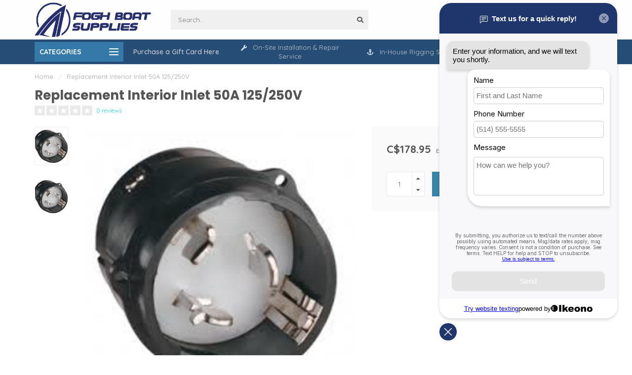

--- FILE ---
content_type: text/html;charset=utf-8
request_url: https://www.foghboatsupplies.com/50a-125-250v-replacement-interior-inlet.html
body_size: 25624
content:
<!DOCTYPE html>
<html lang="us">
  <head>
    
    <!--
        
        Theme Nova | v1.5.1.10112101_1_0
        Theme designed and created by Dyvelopment - We are true e-commerce heroes!
        
        For custom Lightspeed eCom work like custom design or development,
        please contact us at www.dyvelopment.com

          _____                  _                                  _   
         |  __ \                | |                                | |  
         | |  | |_   ___   _____| | ___  _ __  _ __ ___   ___ _ __ | |_ 
         | |  | | | | \ \ / / _ \ |/ _ \| '_ \| '_ ` _ \ / _ \ '_ \| __|
         | |__| | |_| |\ V /  __/ | (_) | |_) | | | | | |  __/ | | | |_ 
         |_____/ \__, | \_/ \___|_|\___/| .__/|_| |_| |_|\___|_| |_|\__|
                  __/ |                 | |                             
                 |___/                  |_|                             
    -->
    
    <meta charset="utf-8"/>
<!-- [START] 'blocks/head.rain' -->
<!--

  (c) 2008-2025 Lightspeed Netherlands B.V.
  http://www.lightspeedhq.com
  Generated: 08-11-2025 @ 00:41:00

-->
<link rel="canonical" href="https://www.foghboatsupplies.com/50a-125-250v-replacement-interior-inlet.html"/>
<link rel="alternate" href="https://www.foghboatsupplies.com/index.rss" type="application/rss+xml" title="New products"/>
<meta name="robots" content="noodp,noydir"/>
<meta name="google-site-verification" content="kwJbw5AdagvBD7AN9kS0CSBjj7v-8c6DGXAa-jSjnGM"/>
<meta property="og:url" content="https://www.foghboatsupplies.com/50a-125-250v-replacement-interior-inlet.html?source=facebook"/>
<meta property="og:site_name" content="Fogh Boat Supplies"/>
<meta property="og:title" content="Replacement Interior Inlet 50A 125/250V"/>
<meta property="og:description" content="Fogh Boat Supplies is the hardware store of the marine industry. Since 1978 we have served boating enthusiasts throughout Ontario. In our 6000 square foot store"/>
<meta property="og:image" content="https://cdn.shoplightspeed.com/shops/639772/files/29556186/replacement-interior-inlet-50a-125-250v.jpg"/>
<script src="https://www.powr.io/powr.js?external-type=lightspeed"></script>
<!--[if lt IE 9]>
<script src="https://cdn.shoplightspeed.com/assets/html5shiv.js?2025-02-20"></script>
<![endif]-->
<!-- [END] 'blocks/head.rain' -->
    
        	  	              	    	    	    	    	    	         
        <title>Replacement Interior Inlet 50A 125/250V - Fogh Boat Supplies</title>
    
    <meta name="description" content="Fogh Boat Supplies is the hardware store of the marine industry. Since 1978 we have served boating enthusiasts throughout Ontario. In our 6000 square foot store" />
    <meta name="keywords" content="Replacement, Interior, Inlet, 50A, 125/250V, marine, hardware, sailboat, power boat, bbq, raymarine, lewmar, harken, winch, marine cleaner, epoxy, west system, vhf radio, compass, repair, boat, sailing, kayak, sup board, winterizing, antifreeze, rada" />
    
        
    <meta http-equiv="X-UA-Compatible" content="IE=edge">
    <meta name="viewport" content="width=device-width, initial-scale=1.0, maximum-scale=1.0, user-scalable=0">
    <meta name="apple-mobile-web-app-capable" content="yes">
    <meta name="apple-mobile-web-app-status-bar-style" content="black">
    
        	        
    <link rel="preconnect" href="https://ajax.googleapis.com">
		<link rel="preconnect" href="https://cdn.shoplightspeed.com/">
		<link rel="preconnect" href="https://assets.shoplightspeed.com">	
		<link rel="preconnect" href="https://fonts.googleapis.com">
		<link rel="preconnect" href="https://fonts.gstatic.com" crossorigin>
    <link rel="dns-prefetch" href="https://ajax.googleapis.com">
		<link rel="dns-prefetch" href="https://cdn.shoplightspeed.com/">
		<link rel="dns-prefetch" href="https://assets.shoplightspeed.com">	
		<link rel="dns-prefetch" href="https://fonts.googleapis.com">
		<link rel="dns-prefetch" href="https://fonts.gstatic.com" crossorigin>

    <link rel="shortcut icon" href="https://cdn.shoplightspeed.com/shops/639772/themes/10999/v/152327/assets/favicon.ico?20201212165958" type="image/x-icon" />
    
    <script src="//ajax.googleapis.com/ajax/libs/jquery/1.12.4/jquery.min.js"></script>
    <script>window.jQuery || document.write('<script src="https://cdn.shoplightspeed.com/shops/639772/themes/10999/assets/jquery-1-12-4-min.js?2025110120295520210101132750">\x3C/script>')</script>
    
    <script>!navigator.userAgent.match('MSIE 10.0;') || document.write('<script src="https://cdn.shoplightspeed.com/shops/639772/themes/10999/assets/proto-polyfill.js?2025110120295520210101132750">\x3C/script>')</script>
    <script>if(navigator.userAgent.indexOf("MSIE ") > -1 || navigator.userAgent.indexOf("Trident/") > -1) { document.write('<script src="https://cdn.shoplightspeed.com/shops/639772/themes/10999/assets/intersection-observer-polyfill.js?2025110120295520210101132750">\x3C/script>') }</script>
    
    <link href="//fonts.googleapis.com/css?family=Quicksand:400,300,600,700|Poppins:300,400,600,700&amp;display=swap" rel="preload" as="style">
    <link href="//fonts.googleapis.com/css?family=Quicksand:400,300,600,700|Poppins:300,400,600,700&amp;display=swap" rel="stylesheet">
    
    <link rel="preload" href="https://cdn.shoplightspeed.com/shops/639772/themes/10999/assets/fontawesome-5-min.css?2025110120295520210101132750" as="style">
    <link rel="stylesheet" href="https://cdn.shoplightspeed.com/shops/639772/themes/10999/assets/fontawesome-5-min.css?2025110120295520210101132750">
    
    <link rel="preload" href="https://cdn.shoplightspeed.com/shops/639772/themes/10999/assets/bootstrap-min.css?2025110120295520210101132750" as="style">
    <link rel="stylesheet" href="https://cdn.shoplightspeed.com/shops/639772/themes/10999/assets/bootstrap-min.css?2025110120295520210101132750">
    
    <link rel="preload" as="script" href="https://cdn.shoplightspeed.com/assets/gui.js?2025-02-20">
    <script src="https://cdn.shoplightspeed.com/assets/gui.js?2025-02-20"></script>
    
    <link rel="preload" as="script" href="https://cdn.shoplightspeed.com/assets/gui-responsive-2-0.js?2025-02-20">
    <script src="https://cdn.shoplightspeed.com/assets/gui-responsive-2-0.js?2025-02-20"></script>
    
        <link rel="stylesheet" href="https://cdn.shoplightspeed.com/shops/639772/themes/10999/assets/fancybox-3-5-7-min.css?2025110120295520210101132750" />
        
    <link rel="preload" href="https://cdn.shoplightspeed.com/shops/639772/themes/10999/assets/style.css?2025110120295520210101132750" as="style">
    <link rel="stylesheet" href="https://cdn.shoplightspeed.com/shops/639772/themes/10999/assets/style.css?2025110120295520210101132750" />
    
    <!-- User defined styles -->
    <link rel="preload" href="https://cdn.shoplightspeed.com/shops/639772/themes/10999/assets/settings.css?2025110120295520210101132750" as="style">
    <link rel="preload" href="https://cdn.shoplightspeed.com/shops/639772/themes/10999/assets/custom.css?2025110120295520210101132750" as="style">
    <link rel="stylesheet" href="https://cdn.shoplightspeed.com/shops/639772/themes/10999/assets/settings.css?2025110120295520210101132750" />
    <link rel="stylesheet" href="https://cdn.shoplightspeed.com/shops/639772/themes/10999/assets/custom.css?2025110120295520210101132750" />
    
    <script>
   var productStorage = {};
   var theme = {};

  </script>    
    <link type="preload" src="https://cdn.shoplightspeed.com/shops/639772/themes/10999/assets/countdown-min.js?2025110120295520210101132750" as="script">
    <link type="preload" src="https://cdn.shoplightspeed.com/shops/639772/themes/10999/assets/swiper-4-min.js?2025110120295520210101132750" as="script">
    <link type="preload" src="https://cdn.shoplightspeed.com/shops/639772/themes/10999/assets/swiper-453.js?2025110120295520210101132750" as="script">
    <link type="preload" src="https://cdn.shoplightspeed.com/shops/639772/themes/10999/assets/global.js?2025110120295520210101132750" as="script">
    
            
      </head>
  <body class="layout-custom">
    <div class="body-content"><div class="overlay"><i class="fa fa-times"></i></div><header><div id="header-holder"><div class="container"><div id="header-content"><div class="header-left"><div class="categories-button small scroll scroll-nav hidden-sm hidden-xs hidden-xxs"><div class="nav-icon"><div class="bar1"></div><div class="bar3"></div><span>Menu</span></div></div><div id="mobilenav" class="categories-button small mobile visible-sm visible-xs visible-xxs"><div class="nav-icon"><div class="bar1"></div><div class="bar3"></div></div><span>Menu</span></div><span id="mobilesearch" class="visible-xxs visible-xs visible-sm"><a href="https://www.foghboatsupplies.com/"><i class="fa fa-search" aria-hidden="true"></i></a></span><a href="https://www.foghboatsupplies.com/" class="logo hidden-sm hidden-xs hidden-xxs"><img class="logo" src="https://cdn.shoplightspeed.com/shops/639772/themes/10999/v/152327/assets/logo.png?20201212165958" alt="Fogh Boat Supplies | Ontario&#039;s Marine Store Since 1978"></a></div><div class="header-center"><div class="search hidden-sm hidden-xs hidden-xxs"><form action="https://www.foghboatsupplies.com/search/" class="searchform" method="get"><div class="search-holder"><input type="text" class="searchbox" name="q" placeholder="Search.." autocomplete="off"><i class="fa fa-search" aria-hidden="true"></i><i class="fa fa-times clearsearch" aria-hidden="true"></i></div></form><div class="searchcontent hidden-xs hidden-xxs"><div class="searchresults"></div><div class="more"><a href="#" class="search-viewall">View all results <span>(0)</span></a></div><div class="noresults">No products found</div></div></div><a href="https://www.foghboatsupplies.com/" class="hidden-lg hidden-md hidden-xs hidden-xxs"><img class="logo" src="https://cdn.shoplightspeed.com/shops/639772/themes/10999/v/152327/assets/logo.png?20201212165958" alt="Fogh Boat Supplies | Ontario&#039;s Marine Store Since 1978"></a><a href="https://www.foghboatsupplies.com/" class="visible-xxs visible-xs"><img class="logo" src="https://cdn.shoplightspeed.com/shops/639772/themes/10999/v/152327/assets/logo-mobile.png?20201212165958" alt="Fogh Boat Supplies | Ontario&#039;s Marine Store Since 1978"></a></div><div class="header-right text-right"><div class="user-actions hidden-sm hidden-xs hidden-xxs"><a href="#" class="header-link" data-fancy="fancy-locale-holder" data-fancy-type="flyout" data-tooltip title="Language & Currency" data-placement="bottom"><span class="current-lang">US</span><i class="nova-icon nova-icon-globe"></i></a><a href="https://www.foghboatsupplies.com/account/" class="account header-link" data-fancy="fancy-account-holder" data-tooltip title="My account" data-placement="bottom"><!-- <img src="https://cdn.shoplightspeed.com/shops/639772/themes/10999/assets/icon-user.svg?2025110120295520210101132750" alt="My account" class="icon"> --><i class="nova-icon nova-icon-user"></i></a><a href="https://www.foghboatsupplies.com/account/wishlist/" class="header-link" data-tooltip title="Wish List" data-placement="bottom" data-fancy="fancy-account-holder"><i class="nova-icon nova-icon-heart"></i></a><a href="" class="header-link compare" data-fancy="fancy-compare-holder" data-fancy-type="flyout" data-tooltip title="Compare" data-placement="bottom"><i class="nova-icon nova-icon-chart"></i></a><div class="fancy-box flyout fancy-compare-holder"><div class="fancy-compare"><div class="row"><div class="col-md-12"><h4>Compare products</h4></div><div class="col-md-12"><p>You don&#039;t have any products added yet.</p></div></div></div></div><div class="fancy-box flyout fancy-locale-holder"><div class="fancy-locale"><div class=""><label for="">Choose your language</label><div class="flex-container middle"><div class="flex-col"><span class="flags us"></span></div><div class="flex-col flex-grow-1"><select id="" class="fancy-select" onchange="document.location=this.options[this.selectedIndex].getAttribute('data-url')"><option lang="us" title="English (US)" data-url="https://www.foghboatsupplies.com/go/product/36607070" selected="selected">English (US)</option></select></div></div></div><div class="margin-top-half"><label for="">Choose your currency</label><div class="flex-container middle"><div class="flex-col"><span><strong>C$</strong></span></div><div class="flex-col flex-grow-1"><select id="" class="fancy-select" onchange="document.location=this.options[this.selectedIndex].getAttribute('data-url')"><option data-url="https://www.foghboatsupplies.com/session/currency/cad/" selected="selected">CAD</option></select></div></div></div></div></div></div><a href="https://www.foghboatsupplies.com/cart/" class="cart header-link" data-fancy="fancy-cart-holder"><div class="cart-icon"><i class="nova-icon nova-icon-shopping-bag"></i><span id="qty" class="highlight-bg cart-total-qty shopping-bag">0</span></div></a></div></div></div></div><div class="cf"></div><div class="subheader-holder"><div class="container"><div class="subheader"><nav class="subheader-nav hidden-sm hidden-xs hidden-xxs"><div class="categories-button main">
          Categories
          <div class="nav-icon"><div class="bar1"></div><div class="bar2"></div><div class="bar3"></div></div></div><div class="nav-main-holder"><ul class="nav-main"><li class="nav-main-item"><a href="https://www.foghboatsupplies.com/on-sale/" class="nav-main-item-name"><img src="https://cdn.shoplightspeed.com/shops/639772/themes/10999/assets/nav-cat-placeholder.png?2025110120295520210101132750">
                                            On Sale
            </a></li><li class="nav-main-item"><a href="https://www.foghboatsupplies.com/apparel/" class="nav-main-item-name has-subs"><img src="https://cdn.shoplightspeed.com/shops/639772/files/51188443/35x35x1/image.jpg">
                                            Apparel
            </a><ul class="nav-main-sub fixed-width level-1"><li class="nav-main-item category-title"><h5>Apparel</h5></li><li class="nav-main-item"><a href="https://www.foghboatsupplies.com/apparel/accessories/" class="nav-sub-item-name has-subs">
              			Accessories
            			</a><ul class="nav-main-sub fixed-width level-2"><li class="nav-main-item category-title"><h5>Accessories</h5></li><li class="nav-main-item"><a href="https://www.foghboatsupplies.com/apparel/accessories/swim/" class="nav-sub-item-name">
                        Swim
                      </a></li><li class="nav-main-item"><a href="https://www.foghboatsupplies.com/apparel/accessories/belt/" class="nav-sub-item-name">
                        Belt
                      </a></li><li class="nav-main-item"><a href="https://www.foghboatsupplies.com/apparel/accessories/socks/" class="nav-sub-item-name">
                        Socks
                      </a></li></ul></li><li class="nav-main-item"><a href="https://www.foghboatsupplies.com/apparel/bags/" class="nav-sub-item-name has-subs">
              			Bags
            			</a><ul class="nav-main-sub fixed-width level-2"><li class="nav-main-item category-title"><h5>Bags</h5></li><li class="nav-main-item"><a href="https://www.foghboatsupplies.com/apparel/bags/specialty/" class="nav-sub-item-name">
                        Specialty
                      </a></li><li class="nav-main-item"><a href="https://www.foghboatsupplies.com/apparel/bags/gear-bags/" class="nav-sub-item-name">
                        Gear Bags
                      </a></li><li class="nav-main-item"><a href="https://www.foghboatsupplies.com/apparel/bags/dry-bags/" class="nav-sub-item-name">
                        Dry Bags
                      </a></li></ul></li><li class="nav-main-item"><a href="https://www.foghboatsupplies.com/apparel/clothing/" class="nav-sub-item-name has-subs">
              			Clothing
            			</a><ul class="nav-main-sub fixed-width level-2"><li class="nav-main-item category-title"><h5>Clothing</h5></li><li class="nav-main-item"><a href="https://www.foghboatsupplies.com/apparel/clothing/shorts/" class="nav-sub-item-name">
                        Shorts
                      </a></li><li class="nav-main-item"><a href="https://www.foghboatsupplies.com/apparel/clothing/shirts/" class="nav-sub-item-name">
                        Shirts
                      </a></li><li class="nav-main-item"><a href="https://www.foghboatsupplies.com/apparel/clothing/jackets/" class="nav-sub-item-name">
                        Jackets
                      </a></li></ul></li><li class="nav-main-item"><a href="https://www.foghboatsupplies.com/apparel/foul-weather-gear/" class="nav-sub-item-name has-subs">
              			Foul Weather Gear
            			</a><ul class="nav-main-sub fixed-width level-2"><li class="nav-main-item category-title"><h5>Foul Weather Gear</h5></li><li class="nav-main-item"><a href="https://www.foghboatsupplies.com/apparel/foul-weather-gear/mid-layer/" class="nav-sub-item-name">
                        Mid-Layer
                      </a></li><li class="nav-main-item"><a href="https://www.foghboatsupplies.com/apparel/foul-weather-gear/jackets/" class="nav-sub-item-name">
                        Jackets
                      </a></li><li class="nav-main-item"><a href="https://www.foghboatsupplies.com/apparel/foul-weather-gear/pants/" class="nav-sub-item-name">
                        Pants
                      </a></li></ul></li><li class="nav-main-item"><a href="https://www.foghboatsupplies.com/apparel/footwear/" class="nav-sub-item-name has-subs">
              			Footwear
            			</a><ul class="nav-main-sub fixed-width level-2"><li class="nav-main-item category-title"><h5>Footwear</h5></li><li class="nav-main-item"><a href="https://www.foghboatsupplies.com/apparel/footwear/boots/" class="nav-sub-item-name">
                        Boots
                      </a></li><li class="nav-main-item"><a href="https://www.foghboatsupplies.com/apparel/footwear/shoes/" class="nav-sub-item-name">
                        Shoes
                      </a><ul class="nav-main-sub fixed-width level-3"><li class="nav-main-item category-title"><h5>Shoes</h5></li><li class="nav-main-item"><a href="https://www.foghboatsupplies.com/apparel/footwear/shoes/sperry/" class="nav-sub-item-name">
                            Sperry
                          </a></li></ul></li><li class="nav-main-item"><a href="https://www.foghboatsupplies.com/apparel/footwear/sandals/" class="nav-sub-item-name">
                        Sandals
                      </a></li></ul></li><li class="nav-main-item"><a href="https://www.foghboatsupplies.com/apparel/gloves/" class="nav-sub-item-name">
              			Gloves
            			</a></li><li class="nav-main-item"><a href="https://www.foghboatsupplies.com/apparel/hats/" class="nav-sub-item-name">
              			Hats
            			</a></li><li class="nav-main-item"><a href="https://www.foghboatsupplies.com/apparel/sunglasses-accessories/" class="nav-sub-item-name has-subs">
              			Sunglasses &amp; Accessories
            			</a><ul class="nav-main-sub fixed-width level-2"><li class="nav-main-item category-title"><h5>Sunglasses &amp; Accessories</h5></li><li class="nav-main-item"><a href="https://www.foghboatsupplies.com/apparel/sunglasses-accessories/sunglasses/" class="nav-sub-item-name">
                        Sunglasses
                      </a></li><li class="nav-main-item"><a href="https://www.foghboatsupplies.com/apparel/sunglasses-accessories/straps-and-accessories/" class="nav-sub-item-name">
                        Straps and Accessories
                      </a></li></ul></li></ul></li><li class="nav-main-item"><a href="https://www.foghboatsupplies.com/electronics/" class="nav-main-item-name has-subs"><img src="https://cdn.shoplightspeed.com/shops/639772/files/41103671/35x35x1/image.jpg">
                                            Electronics
            </a><ul class="nav-main-sub fixed-width level-1"><li class="nav-main-item category-title"><h5>Electronics</h5></li><li class="nav-main-item"><a href="https://www.foghboatsupplies.com/electronics/navigation/" class="nav-sub-item-name">
              			Navigation
            			</a></li><li class="nav-main-item"><a href="https://www.foghboatsupplies.com/electronics/instrument/" class="nav-sub-item-name has-subs">
              			Instrument
            			</a><ul class="nav-main-sub fixed-width level-2"><li class="nav-main-item category-title"><h5>Instrument</h5></li><li class="nav-main-item"><a href="https://www.foghboatsupplies.com/electronics/instrument/multifunction/" class="nav-sub-item-name">
                        Multifunction
                      </a></li><li class="nav-main-item"><a href="https://www.foghboatsupplies.com/electronics/instrument/depth/" class="nav-sub-item-name">
                        Depth
                      </a></li><li class="nav-main-item"><a href="https://www.foghboatsupplies.com/electronics/instrument/speed/" class="nav-sub-item-name">
                        Speed
                      </a></li><li class="nav-main-item"><a href="https://www.foghboatsupplies.com/electronics/instrument/wind/" class="nav-sub-item-name">
                        Wind
                      </a></li><li class="nav-main-item"><a href="https://www.foghboatsupplies.com/electronics/instrument/transducers/" class="nav-sub-item-name">
                        Transducers
                      </a></li><li class="nav-main-item"><a href="https://www.foghboatsupplies.com/electronics/instrument/accessories/" class="nav-sub-item-name">
                        Accessories
                      </a></li></ul></li><li class="nav-main-item"><a href="https://www.foghboatsupplies.com/electronics/chartplotter/" class="nav-sub-item-name has-subs">
              			Chartplotter
            			</a><ul class="nav-main-sub fixed-width level-2"><li class="nav-main-item category-title"><h5>Chartplotter</h5></li><li class="nav-main-item"><a href="https://www.foghboatsupplies.com/electronics/chartplotter/instrument/" class="nav-sub-item-name">
                        Instrument
                      </a></li></ul></li><li class="nav-main-item"><a href="https://www.foghboatsupplies.com/electronics/autopilot/" class="nav-sub-item-name has-subs">
              			Autopilot
            			</a><ul class="nav-main-sub fixed-width level-2"><li class="nav-main-item category-title"><h5>Autopilot</h5></li><li class="nav-main-item"><a href="https://www.foghboatsupplies.com/electronics/autopilot/instrument/" class="nav-sub-item-name">
                        Instrument
                      </a></li><li class="nav-main-item"><a href="https://www.foghboatsupplies.com/electronics/autopilot/electrical/" class="nav-sub-item-name">
                        Electrical
                      </a></li><li class="nav-main-item"><a href="https://www.foghboatsupplies.com/electronics/autopilot/autohelm/" class="nav-sub-item-name">
                        Autohelm
                      </a></li></ul></li><li class="nav-main-item"><a href="https://www.foghboatsupplies.com/electronics/vhf-radio/" class="nav-sub-item-name has-subs">
              			VHF Radio
            			</a><ul class="nav-main-sub fixed-width level-2"><li class="nav-main-item category-title"><h5>VHF Radio</h5></li><li class="nav-main-item"><a href="https://www.foghboatsupplies.com/electronics/vhf-radio/vhf-radios/" class="nav-sub-item-name">
                        VHF Radios
                      </a></li><li class="nav-main-item"><a href="https://www.foghboatsupplies.com/electronics/vhf-radio/mounts/" class="nav-sub-item-name">
                        Mounts
                      </a></li><li class="nav-main-item"><a href="https://www.foghboatsupplies.com/electronics/vhf-radio/covers/" class="nav-sub-item-name">
                        Covers
                      </a></li><li class="nav-main-item"><a href="https://www.foghboatsupplies.com/electronics/vhf-radio/mics-and-remotes/" class="nav-sub-item-name">
                        Mics and Remotes
                      </a></li></ul></li><li class="nav-main-item"><a href="https://www.foghboatsupplies.com/electronics/stereo/" class="nav-sub-item-name has-subs">
              			Stereo
            			</a><ul class="nav-main-sub fixed-width level-2"><li class="nav-main-item category-title"><h5>Stereo</h5></li><li class="nav-main-item"><a href="https://www.foghboatsupplies.com/electronics/stereo/misc/" class="nav-sub-item-name">
                        Misc.
                      </a></li></ul></li><li class="nav-main-item"><a href="https://www.foghboatsupplies.com/electronics/radar/" class="nav-sub-item-name has-subs">
              			Radar
            			</a><ul class="nav-main-sub fixed-width level-2"><li class="nav-main-item category-title"><h5>Radar</h5></li><li class="nav-main-item"><a href="https://www.foghboatsupplies.com/electronics/radar/instrument/" class="nav-sub-item-name">
                        Instrument
                      </a></li></ul></li><li class="nav-main-item"><a href="https://www.foghboatsupplies.com/electronics/electronic-accessories/" class="nav-sub-item-name has-subs">
              			Electronic Accessories
            			</a><ul class="nav-main-sub fixed-width level-2"><li class="nav-main-item category-title"><h5>Electronic Accessories</h5></li><li class="nav-main-item"><a href="https://www.foghboatsupplies.com/electronics/electronic-accessories/antenna/" class="nav-sub-item-name">
                        Antenna
                      </a></li><li class="nav-main-item"><a href="https://www.foghboatsupplies.com/electronics/electronic-accessories/electrical-accessory/" class="nav-sub-item-name">
                        Electrical Accessory
                      </a></li><li class="nav-main-item"><a href="https://www.foghboatsupplies.com/electronics/electronic-accessories/dish/" class="nav-sub-item-name">
                        Dish
                      </a></li><li class="nav-main-item"><a href="https://www.foghboatsupplies.com/electronics/electronic-accessories/instrument/" class="nav-sub-item-name">
                        Instrument
                      </a></li><li class="nav-main-item"><a href="https://www.foghboatsupplies.com/electronics/electronic-accessories/misc/" class="nav-sub-item-name">
                        Misc.
                      </a></li><li class="nav-main-item"><a href="https://www.foghboatsupplies.com/electronics/electronic-accessories/boat-monitor-alarm/" class="nav-sub-item-name">
                        Boat Monitor/Alarm
                      </a></li></ul></li></ul></li><li class="nav-main-item"><a href="https://www.foghboatsupplies.com/maintenance/" class="nav-main-item-name has-subs"><img src="https://cdn.shoplightspeed.com/shops/639772/files/30077213/35x35x1/image.jpg">
                                            Maintenance
            </a><ul class="nav-main-sub fixed-width level-1"><li class="nav-main-item category-title"><h5>Maintenance</h5></li><li class="nav-main-item"><a href="https://www.foghboatsupplies.com/maintenance/clean-and-protect/" class="nav-sub-item-name has-subs">
              			Clean and Protect
            			</a><ul class="nav-main-sub fixed-width level-2"><li class="nav-main-item category-title"><h5>Clean and Protect</h5></li><li class="nav-main-item"><a href="https://www.foghboatsupplies.com/maintenance/clean-and-protect/cleaners-and-waxes/" class="nav-sub-item-name">
                        Cleaners and Waxes
                      </a></li><li class="nav-main-item"><a href="https://www.foghboatsupplies.com/maintenance/clean-and-protect/cleaners-and-degreasers/" class="nav-sub-item-name">
                        Cleaners and Degreasers
                      </a></li><li class="nav-main-item"><a href="https://www.foghboatsupplies.com/maintenance/clean-and-protect/awl-grip/" class="nav-sub-item-name">
                        Awl Grip
                      </a></li><li class="nav-main-item"><a href="https://www.foghboatsupplies.com/maintenance/clean-and-protect/bilge/" class="nav-sub-item-name">
                        Bilge
                      </a></li><li class="nav-main-item"><a href="https://www.foghboatsupplies.com/maintenance/clean-and-protect/epoxy/" class="nav-sub-item-name">
                        Epoxy
                      </a></li><li class="nav-main-item"><a href="https://www.foghboatsupplies.com/maintenance/clean-and-protect/fabrics/" class="nav-sub-item-name">
                        Fabrics
                      </a></li><li class="nav-main-item"><a href="https://www.foghboatsupplies.com/maintenance/clean-and-protect/metals/" class="nav-sub-item-name">
                        Metals
                      </a></li><li class="nav-main-item"><a href="https://www.foghboatsupplies.com/maintenance/clean-and-protect/plastic-and-vinyl/" class="nav-sub-item-name">
                        Plastic and Vinyl
                      </a></li><li class="nav-main-item"><a href="https://www.foghboatsupplies.com/maintenance/clean-and-protect/rubbing-compounds/" class="nav-sub-item-name">
                        Rubbing Compounds
                      </a></li><li class="nav-main-item"><a href="https://www.foghboatsupplies.com/maintenance/clean-and-protect/soaps/" class="nav-sub-item-name">
                        Soaps
                      </a></li><li class="nav-main-item"><a href="https://www.foghboatsupplies.com/maintenance/clean-and-protect/specialty/" class="nav-sub-item-name">
                        Specialty
                      </a></li><li class="nav-main-item"><a href="https://www.foghboatsupplies.com/maintenance/clean-and-protect/oil/" class="nav-sub-item-name">
                        Oil
                      </a></li></ul></li><li class="nav-main-item"><a href="https://www.foghboatsupplies.com/maintenance/cleaning-items/" class="nav-sub-item-name has-subs">
              			Cleaning Items
            			</a><ul class="nav-main-sub fixed-width level-2"><li class="nav-main-item category-title"><h5>Cleaning Items</h5></li><li class="nav-main-item"><a href="https://www.foghboatsupplies.com/maintenance/cleaning-items/brushes-and-mops/" class="nav-sub-item-name">
                        Brushes and Mops
                      </a></li><li class="nav-main-item"><a href="https://www.foghboatsupplies.com/maintenance/cleaning-items/buffing/" class="nav-sub-item-name">
                        Buffing
                      </a></li><li class="nav-main-item"><a href="https://www.foghboatsupplies.com/maintenance/cleaning-items/hose/" class="nav-sub-item-name">
                        Hose
                      </a></li><li class="nav-main-item"><a href="https://www.foghboatsupplies.com/maintenance/cleaning-items/sponges-cloths-and-scrubbers/" class="nav-sub-item-name">
                        Sponges Cloths and Scrubbers
                      </a></li></ul></li><li class="nav-main-item"><a href="https://www.foghboatsupplies.com/maintenance/epoxy-polyester/" class="nav-sub-item-name has-subs">
              			Epoxy &amp; Polyester
            			</a><ul class="nav-main-sub fixed-width level-2"><li class="nav-main-item category-title"><h5>Epoxy &amp; Polyester</h5></li><li class="nav-main-item"><a href="https://www.foghboatsupplies.com/maintenance/epoxy-polyester/cleaner/" class="nav-sub-item-name">
                        Cleaner
                      </a></li><li class="nav-main-item"><a href="https://www.foghboatsupplies.com/maintenance/epoxy-polyester/epoxy/" class="nav-sub-item-name">
                        Epoxy
                      </a></li><li class="nav-main-item"><a href="https://www.foghboatsupplies.com/maintenance/epoxy-polyester/caulking/" class="nav-sub-item-name">
                        Caulking
                      </a></li></ul></li><li class="nav-main-item"><a href="https://www.foghboatsupplies.com/maintenance/sealant-caulking/" class="nav-sub-item-name has-subs">
              			Sealant &amp; Caulking
            			</a><ul class="nav-main-sub fixed-width level-2"><li class="nav-main-item category-title"><h5>Sealant &amp; Caulking</h5></li><li class="nav-main-item"><a href="https://www.foghboatsupplies.com/maintenance/sealant-caulking/caulking/" class="nav-sub-item-name">
                        Caulking
                      </a></li><li class="nav-main-item"><a href="https://www.foghboatsupplies.com/maintenance/sealant-caulking/epoxy/" class="nav-sub-item-name">
                        Epoxy
                      </a></li></ul></li><li class="nav-main-item"><a href="https://www.foghboatsupplies.com/maintenance/paint/" class="nav-sub-item-name has-subs">
              			Paint
            			</a><ul class="nav-main-sub fixed-width level-2"><li class="nav-main-item category-title"><h5>Paint</h5></li><li class="nav-main-item"><a href="https://www.foghboatsupplies.com/maintenance/paint/antifouling-paint/" class="nav-sub-item-name">
                        Antifouling Paint
                      </a></li><li class="nav-main-item"><a href="https://www.foghboatsupplies.com/maintenance/paint/topside-paint/" class="nav-sub-item-name">
                        Topside Paint
                      </a></li></ul></li><li class="nav-main-item"><a href="https://www.foghboatsupplies.com/maintenance/paint-accessories/" class="nav-sub-item-name has-subs">
              			Paint Accessories
            			</a><ul class="nav-main-sub fixed-width level-2"><li class="nav-main-item category-title"><h5>Paint Accessories</h5></li><li class="nav-main-item"><a href="https://www.foghboatsupplies.com/maintenance/paint-accessories/brushes/" class="nav-sub-item-name">
                        Brushes
                      </a></li><li class="nav-main-item"><a href="https://www.foghboatsupplies.com/maintenance/paint-accessories/rollers/" class="nav-sub-item-name">
                        Rollers
                      </a></li><li class="nav-main-item"><a href="https://www.foghboatsupplies.com/maintenance/paint-accessories/spreaders-and-scrapers/" class="nav-sub-item-name">
                        Spreaders and Scrapers
                      </a></li><li class="nav-main-item"><a href="https://www.foghboatsupplies.com/maintenance/paint-accessories/mix-and-measure/" class="nav-sub-item-name">
                        Mix and Measure
                      </a></li><li class="nav-main-item"><a href="https://www.foghboatsupplies.com/maintenance/paint-accessories/sprayers/" class="nav-sub-item-name">
                        Sprayers
                      </a></li><li class="nav-main-item"><a href="https://www.foghboatsupplies.com/maintenance/paint-accessories/abrasives/" class="nav-sub-item-name">
                        Abrasives
                      </a></li></ul></li><li class="nav-main-item"><a href="https://www.foghboatsupplies.com/maintenance/solvents-lubricants/" class="nav-sub-item-name has-subs">
              			Solvents &amp; Lubricants
            			</a><ul class="nav-main-sub fixed-width level-2"><li class="nav-main-item category-title"><h5>Solvents &amp; Lubricants</h5></li><li class="nav-main-item"><a href="https://www.foghboatsupplies.com/maintenance/solvents-lubricants/solvents-and-thinners/" class="nav-sub-item-name">
                        Solvents and Thinners
                      </a></li><li class="nav-main-item"><a href="https://www.foghboatsupplies.com/maintenance/solvents-lubricants/lubricants/" class="nav-sub-item-name">
                        Lubricants
                      </a></li></ul></li><li class="nav-main-item"><a href="https://www.foghboatsupplies.com/maintenance/wood-finishes/" class="nav-sub-item-name has-subs">
              			Wood Finishes
            			</a><ul class="nav-main-sub fixed-width level-2"><li class="nav-main-item category-title"><h5>Wood Finishes</h5></li><li class="nav-main-item"><a href="https://www.foghboatsupplies.com/maintenance/wood-finishes/varnish/" class="nav-sub-item-name">
                        Varnish
                      </a></li><li class="nav-main-item"><a href="https://www.foghboatsupplies.com/maintenance/wood-finishes/teak-care/" class="nav-sub-item-name">
                        Teak Care
                      </a></li></ul></li><li class="nav-main-item"><a href="https://www.foghboatsupplies.com/maintenance/winterizing/" class="nav-sub-item-name has-subs">
              			Winterizing
            			</a><ul class="nav-main-sub fixed-width level-2"><li class="nav-main-item category-title"><h5>Winterizing</h5></li><li class="nav-main-item"><a href="https://www.foghboatsupplies.com/maintenance/winterizing/antifreeze/" class="nav-sub-item-name">
                        Antifreeze
                      </a></li><li class="nav-main-item"><a href="https://www.foghboatsupplies.com/maintenance/winterizing/boat-cover/" class="nav-sub-item-name">
                        Boat Cover
                      </a></li></ul></li><li class="nav-main-item"><a href="https://www.foghboatsupplies.com/maintenance/tape/" class="nav-sub-item-name has-subs">
              			Tape
            			</a><ul class="nav-main-sub fixed-width level-2"><li class="nav-main-item category-title"><h5>Tape</h5></li><li class="nav-main-item"><a href="https://www.foghboatsupplies.com/maintenance/tape/grip-tape/" class="nav-sub-item-name">
                        Grip Tape
                      </a></li><li class="nav-main-item"><a href="https://www.foghboatsupplies.com/maintenance/tape/striping-tape/" class="nav-sub-item-name">
                        Striping Tape
                      </a></li><li class="nav-main-item"><a href="https://www.foghboatsupplies.com/maintenance/tape/masking-tape/" class="nav-sub-item-name">
                        Masking Tape
                      </a></li><li class="nav-main-item"><a href="https://www.foghboatsupplies.com/maintenance/tape/sail-and-fabric-repair-tape/" class="nav-sub-item-name">
                        Sail and Fabric Repair Tape
                      </a></li><li class="nav-main-item"><a href="https://www.foghboatsupplies.com/maintenance/tape/specialty-tapes/" class="nav-sub-item-name">
                        Specialty Tapes
                      </a></li><li class="nav-main-item"><a href="https://www.foghboatsupplies.com/maintenance/tape/rigging-chafe-tape/" class="nav-sub-item-name">
                        Rigging &amp; Chafe Tape
                      </a></li></ul></li><li class="nav-main-item"><a href="https://www.foghboatsupplies.com/maintenance/labels-and-letters/" class="nav-sub-item-name">
              			Labels and Letters
            			</a></li><li class="nav-main-item"><a href="https://www.foghboatsupplies.com/maintenance/personal-protection/" class="nav-sub-item-name">
              			Personal Protection
            			</a></li></ul></li><li class="nav-main-item"><a href="https://www.foghboatsupplies.com/safety/" class="nav-main-item-name has-subs"><img src="https://cdn.shoplightspeed.com/shops/639772/files/68845600/35x35x1/image.jpg">
                                            Safety
            </a><ul class="nav-main-sub fixed-width level-1"><li class="nav-main-item category-title"><h5>Safety</h5></li><li class="nav-main-item"><a href="https://www.foghboatsupplies.com/safety/foam-pfd/" class="nav-sub-item-name has-subs">
              			Foam PFD
            			</a><ul class="nav-main-sub fixed-width level-2"><li class="nav-main-item category-title"><h5>Foam PFD</h5></li><li class="nav-main-item"><a href="https://www.foghboatsupplies.com/safety/foam-pfd/adult/" class="nav-sub-item-name">
                        Adult
                      </a></li><li class="nav-main-item"><a href="https://www.foghboatsupplies.com/safety/foam-pfd/child/" class="nav-sub-item-name">
                        Child
                      </a></li><li class="nav-main-item"><a href="https://www.foghboatsupplies.com/safety/foam-pfd/pet/" class="nav-sub-item-name">
                        Pet
                      </a></li><li class="nav-main-item"><a href="https://www.foghboatsupplies.com/safety/foam-pfd/lifejacket/" class="nav-sub-item-name">
                        Lifejacket
                      </a></li><li class="nav-main-item"><a href="https://www.foghboatsupplies.com/safety/foam-pfd/accessories/" class="nav-sub-item-name">
                        Accessories
                      </a></li></ul></li><li class="nav-main-item"><a href="https://www.foghboatsupplies.com/safety/inflatable-pfd/" class="nav-sub-item-name has-subs">
              			Inflatable PFD
            			</a><ul class="nav-main-sub fixed-width level-2"><li class="nav-main-item category-title"><h5>Inflatable PFD</h5></li><li class="nav-main-item"><a href="https://www.foghboatsupplies.com/safety/inflatable-pfd/lifejacket/" class="nav-sub-item-name">
                        Lifejacket
                      </a></li><li class="nav-main-item"><a href="https://www.foghboatsupplies.com/safety/inflatable-pfd/accessories/" class="nav-sub-item-name">
                        Accessories
                      </a></li><li class="nav-main-item"><a href="https://www.foghboatsupplies.com/safety/inflatable-pfd/re-arm-kits/" class="nav-sub-item-name">
                        Re-Arm Kits
                      </a></li></ul></li><li class="nav-main-item"><a href="https://www.foghboatsupplies.com/safety/lighting/" class="nav-sub-item-name has-subs">
              			Lighting
            			</a><ul class="nav-main-sub fixed-width level-2"><li class="nav-main-item category-title"><h5>Lighting</h5></li><li class="nav-main-item"><a href="https://www.foghboatsupplies.com/safety/lighting/flashlight/" class="nav-sub-item-name">
                        Flashlight
                      </a></li><li class="nav-main-item"><a href="https://www.foghboatsupplies.com/safety/lighting/spotlights/" class="nav-sub-item-name">
                        Spotlights
                      </a></li><li class="nav-main-item"><a href="https://www.foghboatsupplies.com/safety/lighting/strobe/" class="nav-sub-item-name">
                        Strobe
                      </a></li></ul></li><li class="nav-main-item"><a href="https://www.foghboatsupplies.com/safety/safety-harness/" class="nav-sub-item-name has-subs">
              			Safety Harness
            			</a><ul class="nav-main-sub fixed-width level-2"><li class="nav-main-item category-title"><h5>Safety Harness</h5></li><li class="nav-main-item"><a href="https://www.foghboatsupplies.com/safety/safety-harness/harnesses/" class="nav-sub-item-name">
                        Harnesses
                      </a></li><li class="nav-main-item"><a href="https://www.foghboatsupplies.com/safety/safety-harness/tethers/" class="nav-sub-item-name">
                        Tethers
                      </a></li><li class="nav-main-item"><a href="https://www.foghboatsupplies.com/safety/safety-harness/jacklines/" class="nav-sub-item-name">
                        Jacklines
                      </a></li><li class="nav-main-item"><a href="https://www.foghboatsupplies.com/safety/safety-harness/bosuns-chairs/" class="nav-sub-item-name">
                        Bosuns Chairs
                      </a></li></ul></li><li class="nav-main-item"><a href="https://www.foghboatsupplies.com/safety/flare/" class="nav-sub-item-name">
              			Flare
            			</a></li><li class="nav-main-item"><a href="https://www.foghboatsupplies.com/safety/life-rings/" class="nav-sub-item-name">
              			Life Rings
            			</a></li><li class="nav-main-item"><a href="https://www.foghboatsupplies.com/safety/fire-protection/" class="nav-sub-item-name">
              			Fire Protection
            			</a></li><li class="nav-main-item"><a href="https://www.foghboatsupplies.com/safety/alarms/" class="nav-sub-item-name">
              			Alarms
            			</a></li><li class="nav-main-item"><a href="https://www.foghboatsupplies.com/safety/emergency-plugs-and-bailers/" class="nav-sub-item-name">
              			Emergency Plugs and Bailers
            			</a></li><li class="nav-main-item"><a href="https://www.foghboatsupplies.com/safety/heaving-lines-and-emergency-systems/" class="nav-sub-item-name">
              			Heaving Lines and Emergency Systems
            			</a></li><li class="nav-main-item"><a href="https://www.foghboatsupplies.com/safety/equipment-storage/" class="nav-sub-item-name">
              			Equipment Storage
            			</a></li><li class="nav-main-item"><a href="https://www.foghboatsupplies.com/safety/radar-reflectors/" class="nav-sub-item-name">
              			Radar Reflectors
            			</a></li><li class="nav-main-item"><a href="https://www.foghboatsupplies.com/safety/first-aid/" class="nav-sub-item-name">
              			First-Aid
            			</a></li><li class="nav-main-item"><a href="https://www.foghboatsupplies.com/safety/signaling/" class="nav-sub-item-name">
              			Signaling
            			</a></li></ul></li><li class="nav-main-item"><a href="https://www.foghboatsupplies.com/mooring-docking-and-anchoring/" class="nav-main-item-name has-subs"><img src="https://cdn.shoplightspeed.com/shops/639772/files/64825011/35x35x1/image.jpg">
                                            Mooring Docking and Anchoring
            </a><ul class="nav-main-sub fixed-width level-1"><li class="nav-main-item category-title"><h5>Mooring Docking and Anchoring</h5></li><li class="nav-main-item"><a href="https://www.foghboatsupplies.com/mooring-docking-and-anchoring/anchor/" class="nav-sub-item-name has-subs">
              			Anchor
            			</a><ul class="nav-main-sub fixed-width level-2"><li class="nav-main-item category-title"><h5>Anchor</h5></li><li class="nav-main-item"><a href="https://www.foghboatsupplies.com/mooring-docking-and-anchoring/anchor/anchor-accessory/" class="nav-sub-item-name">
                        Anchor Accessory
                      </a></li><li class="nav-main-item"><a href="https://www.foghboatsupplies.com/mooring-docking-and-anchoring/anchor/shackle/" class="nav-sub-item-name">
                        Shackle
                      </a></li></ul></li><li class="nav-main-item"><a href="https://www.foghboatsupplies.com/mooring-docking-and-anchoring/dockline-anchorline/" class="nav-sub-item-name has-subs">
              			Dockline &amp; Anchorline
            			</a><ul class="nav-main-sub fixed-width level-2"><li class="nav-main-item category-title"><h5>Dockline &amp; Anchorline</h5></li><li class="nav-main-item"><a href="https://www.foghboatsupplies.com/mooring-docking-and-anchoring/dockline-anchorline/anchor-rode-with-chain/" class="nav-sub-item-name">
                        Anchor Rode with Chain
                      </a></li><li class="nav-main-item"><a href="https://www.foghboatsupplies.com/mooring-docking-and-anchoring/dockline-anchorline/dockline/" class="nav-sub-item-name">
                        Dockline
                      </a></li></ul></li><li class="nav-main-item"><a href="https://www.foghboatsupplies.com/mooring-docking-and-anchoring/fenders/" class="nav-sub-item-name has-subs">
              			Fenders
            			</a><ul class="nav-main-sub fixed-width level-2"><li class="nav-main-item category-title"><h5>Fenders</h5></li><li class="nav-main-item"><a href="https://www.foghboatsupplies.com/mooring-docking-and-anchoring/fenders/fender-accessories/" class="nav-sub-item-name">
                        Fender Accessories
                      </a></li><li class="nav-main-item"><a href="https://www.foghboatsupplies.com/mooring-docking-and-anchoring/fenders/fenders/" class="nav-sub-item-name">
                        Fenders
                      </a></li><li class="nav-main-item"><a href="https://www.foghboatsupplies.com/mooring-docking-and-anchoring/fenders/fender-hangers/" class="nav-sub-item-name">
                        Fender Hangers
                      </a></li><li class="nav-main-item"><a href="https://www.foghboatsupplies.com/mooring-docking-and-anchoring/fenders/fender-covers/" class="nav-sub-item-name">
                        Fender Covers
                      </a></li></ul></li><li class="nav-main-item"><a href="https://www.foghboatsupplies.com/mooring-docking-and-anchoring/mooring-buoys/" class="nav-sub-item-name">
              			Mooring Buoys
            			</a></li><li class="nav-main-item"><a href="https://www.foghboatsupplies.com/mooring-docking-and-anchoring/boat-hooks/" class="nav-sub-item-name has-subs">
              			Boat Hooks
            			</a><ul class="nav-main-sub fixed-width level-2"><li class="nav-main-item category-title"><h5>Boat Hooks</h5></li><li class="nav-main-item"><a href="https://www.foghboatsupplies.com/mooring-docking-and-anchoring/boat-hooks/boat-hook/" class="nav-sub-item-name">
                        Boat Hook
                      </a></li></ul></li><li class="nav-main-item"><a href="https://www.foghboatsupplies.com/mooring-docking-and-anchoring/windlass/" class="nav-sub-item-name">
              			Windlass
            			</a></li><li class="nav-main-item"><a href="https://www.foghboatsupplies.com/mooring-docking-and-anchoring/accessories/" class="nav-sub-item-name">
              			Accessories
            			</a></li><li class="nav-main-item"><a href="https://www.foghboatsupplies.com/mooring-docking-and-anchoring/ladder/" class="nav-sub-item-name has-subs">
              			Ladder
            			</a><ul class="nav-main-sub fixed-width level-2"><li class="nav-main-item category-title"><h5>Ladder</h5></li><li class="nav-main-item"><a href="https://www.foghboatsupplies.com/mooring-docking-and-anchoring/ladder/dock-ladders/" class="nav-sub-item-name">
                        Dock Ladders
                      </a></li></ul></li></ul></li><li class="nav-main-item"><a href="https://www.foghboatsupplies.com/books-navigation/" class="nav-main-item-name has-subs"><img src="https://cdn.shoplightspeed.com/shops/639772/files/30079368/35x35x1/image.jpg">
                                            Books &amp; Navigation
            </a><ul class="nav-main-sub fixed-width level-1"><li class="nav-main-item category-title"><h5>Books &amp; Navigation</h5></li><li class="nav-main-item"><a href="https://www.foghboatsupplies.com/books-navigation/books/" class="nav-sub-item-name">
              			Books
            			</a></li><li class="nav-main-item"><a href="https://www.foghboatsupplies.com/books-navigation/charts/" class="nav-sub-item-name has-subs">
              			Charts
            			</a><ul class="nav-main-sub fixed-width level-2"><li class="nav-main-item category-title"><h5>Charts</h5></li><li class="nav-main-item"><a href="https://www.foghboatsupplies.com/books-navigation/charts/paper-charts/" class="nav-sub-item-name">
                        Paper Charts
                      </a></li><li class="nav-main-item"><a href="https://www.foghboatsupplies.com/books-navigation/charts/digital-charts/" class="nav-sub-item-name">
                        Digital Charts
                      </a></li><li class="nav-main-item"><a href="https://www.foghboatsupplies.com/books-navigation/charts/chart-books/" class="nav-sub-item-name">
                        Chart Books
                      </a></li></ul></li><li class="nav-main-item"><a href="https://www.foghboatsupplies.com/books-navigation/miscellaneous/" class="nav-sub-item-name has-subs">
              			Miscellaneous
            			</a><ul class="nav-main-sub fixed-width level-2"><li class="nav-main-item category-title"><h5>Miscellaneous</h5></li><li class="nav-main-item"><a href="https://www.foghboatsupplies.com/books-navigation/miscellaneous/misc/" class="nav-sub-item-name">
                        Misc.
                      </a></li><li class="nav-main-item"><a href="https://www.foghboatsupplies.com/books-navigation/miscellaneous/sail-gear/" class="nav-sub-item-name">
                        Sail Gear
                      </a></li></ul></li><li class="nav-main-item"><a href="https://www.foghboatsupplies.com/books-navigation/compass/" class="nav-sub-item-name has-subs">
              			Compass
            			</a><ul class="nav-main-sub fixed-width level-2"><li class="nav-main-item category-title"><h5>Compass</h5></li><li class="nav-main-item"><a href="https://www.foghboatsupplies.com/books-navigation/compass/compasses/" class="nav-sub-item-name">
                        Compasses
                      </a></li><li class="nav-main-item"><a href="https://www.foghboatsupplies.com/books-navigation/compass/covers-and-accessories/" class="nav-sub-item-name">
                        Covers and Accessories
                      </a></li></ul></li><li class="nav-main-item"><a href="https://www.foghboatsupplies.com/books-navigation/binocular/" class="nav-sub-item-name">
              			Binocular
            			</a></li></ul></li><li class="nav-main-item"><a href="https://www.foghboatsupplies.com/hardware/" class="nav-main-item-name has-subs"><img src="https://cdn.shoplightspeed.com/shops/639772/files/30196821/35x35x1/image.jpg">
                                            Hardware
            </a><ul class="nav-main-sub fixed-width level-1"><li class="nav-main-item category-title"><h5>Hardware</h5></li><li class="nav-main-item"><a href="https://www.foghboatsupplies.com/hardware/fastener/" class="nav-sub-item-name has-subs">
              			Fastener
            			</a><ul class="nav-main-sub fixed-width level-2"><li class="nav-main-item category-title"><h5>Fastener</h5></li><li class="nav-main-item"><a href="https://www.foghboatsupplies.com/hardware/fastener/fasteners/" class="nav-sub-item-name">
                        Fasteners
                      </a></li></ul></li><li class="nav-main-item"><a href="https://www.foghboatsupplies.com/hardware/railfitting/" class="nav-sub-item-name has-subs">
              			Railfitting
            			</a><ul class="nav-main-sub fixed-width level-2"><li class="nav-main-item category-title"><h5>Railfitting</h5></li><li class="nav-main-item"><a href="https://www.foghboatsupplies.com/hardware/railfitting/railfit/" class="nav-sub-item-name">
                        Railfit
                      </a></li></ul></li><li class="nav-main-item"><a href="https://www.foghboatsupplies.com/hardware/miscellaneous/" class="nav-sub-item-name has-subs">
              			Miscellaneous
            			</a><ul class="nav-main-sub fixed-width level-2"><li class="nav-main-item category-title"><h5>Miscellaneous</h5></li><li class="nav-main-item"><a href="https://www.foghboatsupplies.com/hardware/miscellaneous/porthole/" class="nav-sub-item-name">
                        Porthole
                      </a></li><li class="nav-main-item"><a href="https://www.foghboatsupplies.com/hardware/miscellaneous/hatch/" class="nav-sub-item-name">
                        Hatch
                      </a></li><li class="nav-main-item"><a href="https://www.foghboatsupplies.com/hardware/miscellaneous/electrical-accessory/" class="nav-sub-item-name">
                        Electrical Accessory
                      </a></li><li class="nav-main-item"><a href="https://www.foghboatsupplies.com/hardware/miscellaneous/sail-gear/" class="nav-sub-item-name">
                        Sail Gear
                      </a></li></ul></li><li class="nav-main-item"><a href="https://www.foghboatsupplies.com/hardware/ventilation/" class="nav-sub-item-name has-subs">
              			Ventilation
            			</a><ul class="nav-main-sub fixed-width level-2"><li class="nav-main-item category-title"><h5>Ventilation</h5></li><li class="nav-main-item"><a href="https://www.foghboatsupplies.com/hardware/ventilation/misc/" class="nav-sub-item-name">
                        Misc.
                      </a></li><li class="nav-main-item"><a href="https://www.foghboatsupplies.com/hardware/ventilation/fan/" class="nav-sub-item-name">
                        Fan
                      </a></li><li class="nav-main-item"><a href="https://www.foghboatsupplies.com/hardware/ventilation/cleaner/" class="nav-sub-item-name">
                        Cleaner
                      </a></li></ul></li><li class="nav-main-item"><a href="https://www.foghboatsupplies.com/hardware/deck-dock-cabin-hardware/" class="nav-sub-item-name has-subs">
              			Deck / Dock  / Cabin Hardware
            			</a><ul class="nav-main-sub fixed-width level-2"><li class="nav-main-item category-title"><h5>Deck / Dock  / Cabin Hardware</h5></li><li class="nav-main-item"><a href="https://www.foghboatsupplies.com/hardware/deck-dock-cabin-hardware/cleat/" class="nav-sub-item-name">
                        Cleat
                      </a></li><li class="nav-main-item"><a href="https://www.foghboatsupplies.com/hardware/deck-dock-cabin-hardware/shackle/" class="nav-sub-item-name">
                        Shackle
                      </a></li><li class="nav-main-item"><a href="https://www.foghboatsupplies.com/hardware/deck-dock-cabin-hardware/fishing/" class="nav-sub-item-name">
                        Fishing
                      </a></li><li class="nav-main-item"><a href="https://www.foghboatsupplies.com/hardware/deck-dock-cabin-hardware/misc/" class="nav-sub-item-name">
                        Misc.
                      </a></li><li class="nav-main-item"><a href="https://www.foghboatsupplies.com/hardware/deck-dock-cabin-hardware/hinge/" class="nav-sub-item-name">
                        Hinge
                      </a></li><li class="nav-main-item"><a href="https://www.foghboatsupplies.com/hardware/deck-dock-cabin-hardware/fasteners/" class="nav-sub-item-name">
                        Fasteners
                      </a></li><li class="nav-main-item"><a href="https://www.foghboatsupplies.com/hardware/deck-dock-cabin-hardware/anchor/" class="nav-sub-item-name">
                        Anchor
                      </a></li></ul></li><li class="nav-main-item"><a href="https://www.foghboatsupplies.com/hardware/teak/" class="nav-sub-item-name">
              			Teak
            			</a></li></ul></li><li class="nav-main-item"><a href="https://www.foghboatsupplies.com/sail-hardware/" class="nav-main-item-name has-subs"><img src="https://cdn.shoplightspeed.com/shops/639772/files/30197729/35x35x1/image.jpg">
                                            Sail Hardware
            </a><ul class="nav-main-sub fixed-width level-1"><li class="nav-main-item category-title"><h5>Sail Hardware</h5></li><li class="nav-main-item"><a href="https://www.foghboatsupplies.com/sail-hardware/cleats/" class="nav-sub-item-name has-subs">
              			Cleats
            			</a><ul class="nav-main-sub fixed-width level-2"><li class="nav-main-item category-title"><h5>Cleats</h5></li><li class="nav-main-item"><a href="https://www.foghboatsupplies.com/sail-hardware/cleats/swivel-bases/" class="nav-sub-item-name">
                        Swivel Bases
                      </a></li><li class="nav-main-item"><a href="https://www.foghboatsupplies.com/sail-hardware/cleats/accessories/" class="nav-sub-item-name">
                        Accessories
                      </a><ul class="nav-main-sub fixed-width level-3"><li class="nav-main-item category-title"><h5>Accessories</h5></li><li class="nav-main-item"><a href="https://www.foghboatsupplies.com/sail-hardware/cleats/accessories/fairleads-and-eyestraps/" class="nav-sub-item-name">
                            Fairleads and Eyestraps
                          </a></li><li class="nav-main-item"><a href="https://www.foghboatsupplies.com/sail-hardware/cleats/accessories/cleat-plates-and-risers/" class="nav-sub-item-name">
                            Cleat Plates and Risers
                          </a></li></ul></li><li class="nav-main-item"><a href="https://www.foghboatsupplies.com/sail-hardware/cleats/cam-cleats/" class="nav-sub-item-name">
                        Cam Cleats
                      </a></li><li class="nav-main-item"><a href="https://www.foghboatsupplies.com/sail-hardware/cleats/jam-cleats/" class="nav-sub-item-name">
                        Jam Cleats
                      </a></li><li class="nav-main-item"><a href="https://www.foghboatsupplies.com/sail-hardware/cleats/horn-cleats/" class="nav-sub-item-name">
                        Horn Cleats
                      </a></li><li class="nav-main-item"><a href="https://www.foghboatsupplies.com/sail-hardware/cleats/clutches/" class="nav-sub-item-name">
                        Clutches
                      </a></li><li class="nav-main-item"><a href="https://www.foghboatsupplies.com/sail-hardware/cleats/replacement-parts/" class="nav-sub-item-name">
                        Replacement Parts
                      </a></li></ul></li><li class="nav-main-item"><a href="https://www.foghboatsupplies.com/sail-hardware/winch/" class="nav-sub-item-name has-subs">
              			Winch
            			</a><ul class="nav-main-sub fixed-width level-2"><li class="nav-main-item category-title"><h5>Winch</h5></li><li class="nav-main-item"><a href="https://www.foghboatsupplies.com/sail-hardware/winch/winch/" class="nav-sub-item-name">
                        Winch
                      </a></li></ul></li><li class="nav-main-item"><a href="https://www.foghboatsupplies.com/sail-hardware/tiller-extension/" class="nav-sub-item-name has-subs">
              			Tiller Extension
            			</a><ul class="nav-main-sub fixed-width level-2"><li class="nav-main-item category-title"><h5>Tiller Extension</h5></li><li class="nav-main-item"><a href="https://www.foghboatsupplies.com/sail-hardware/tiller-extension/sail-gear/" class="nav-sub-item-name">
                        Sail Gear
                      </a></li></ul></li><li class="nav-main-item"><a href="https://www.foghboatsupplies.com/sail-hardware/track/" class="nav-sub-item-name has-subs">
              			Track
            			</a><ul class="nav-main-sub fixed-width level-2"><li class="nav-main-item category-title"><h5>Track</h5></li><li class="nav-main-item"><a href="https://www.foghboatsupplies.com/sail-hardware/track/block/" class="nav-sub-item-name">
                        Block
                      </a></li></ul></li><li class="nav-main-item"><a href="https://www.foghboatsupplies.com/sail-hardware/block/" class="nav-sub-item-name has-subs">
              			Block
            			</a><ul class="nav-main-sub fixed-width level-2"><li class="nav-main-item category-title"><h5>Block</h5></li><li class="nav-main-item"><a href="https://www.foghboatsupplies.com/sail-hardware/block/block/" class="nav-sub-item-name">
                        Block
                      </a></li></ul></li><li class="nav-main-item"><a href="https://www.foghboatsupplies.com/sail-hardware/miscellaneous-sail-hardware/" class="nav-sub-item-name has-subs">
              			Miscellaneous Sail Hardware
            			</a><ul class="nav-main-sub fixed-width level-2"><li class="nav-main-item category-title"><h5>Miscellaneous Sail Hardware</h5></li><li class="nav-main-item"><a href="https://www.foghboatsupplies.com/sail-hardware/miscellaneous-sail-hardware/rings/" class="nav-sub-item-name">
                        Rings
                      </a></li><li class="nav-main-item"><a href="https://www.foghboatsupplies.com/sail-hardware/miscellaneous-sail-hardware/sail-gear/" class="nav-sub-item-name">
                        Sail Gear
                      </a></li><li class="nav-main-item"><a href="https://www.foghboatsupplies.com/sail-hardware/miscellaneous-sail-hardware/pad-eyes/" class="nav-sub-item-name">
                        Pad Eyes
                      </a></li><li class="nav-main-item"><a href="https://www.foghboatsupplies.com/sail-hardware/miscellaneous-sail-hardware/bushings/" class="nav-sub-item-name">
                        Bushings
                      </a></li><li class="nav-main-item"><a href="https://www.foghboatsupplies.com/sail-hardware/miscellaneous-sail-hardware/eyestraps/" class="nav-sub-item-name">
                        Eyestraps
                      </a></li><li class="nav-main-item"><a href="https://www.foghboatsupplies.com/sail-hardware/miscellaneous-sail-hardware/ball-bearings/" class="nav-sub-item-name">
                        Ball Bearings
                      </a></li><li class="nav-main-item"><a href="https://www.foghboatsupplies.com/sail-hardware/miscellaneous-sail-hardware/hoisters/" class="nav-sub-item-name">
                        Hoisters
                      </a></li></ul></li><li class="nav-main-item"><a href="https://www.foghboatsupplies.com/sail-hardware/rigging-hardware/" class="nav-sub-item-name has-subs">
              			Rigging Hardware
            			</a><ul class="nav-main-sub fixed-width level-2"><li class="nav-main-item category-title"><h5>Rigging Hardware</h5></li><li class="nav-main-item"><a href="https://www.foghboatsupplies.com/sail-hardware/rigging-hardware/sail-gear/" class="nav-sub-item-name">
                        Sail Gear
                      </a></li><li class="nav-main-item"><a href="https://www.foghboatsupplies.com/sail-hardware/rigging-hardware/block/" class="nav-sub-item-name">
                        Block
                      </a></li><li class="nav-main-item"><a href="https://www.foghboatsupplies.com/sail-hardware/rigging-hardware/rigging-tools/" class="nav-sub-item-name">
                        Rigging Tools
                      </a></li><li class="nav-main-item"><a href="https://www.foghboatsupplies.com/sail-hardware/rigging-hardware/shackle/" class="nav-sub-item-name">
                        Shackle
                      </a></li><li class="nav-main-item"><a href="https://www.foghboatsupplies.com/sail-hardware/rigging-hardware/turnbuckles/" class="nav-sub-item-name">
                        Turnbuckles
                      </a></li></ul></li><li class="nav-main-item"><a href="https://www.foghboatsupplies.com/sail-hardware/sail-hardware/" class="nav-sub-item-name">
              			Sail Hardware
            			</a></li><li class="nav-main-item"><a href="https://www.foghboatsupplies.com/sail-hardware/furling/" class="nav-sub-item-name has-subs">
              			Furling
            			</a><ul class="nav-main-sub fixed-width level-2"><li class="nav-main-item category-title"><h5>Furling</h5></li><li class="nav-main-item"><a href="https://www.foghboatsupplies.com/sail-hardware/furling/sail-gear/" class="nav-sub-item-name">
                        Sail Gear
                      </a></li><li class="nav-main-item"><a href="https://www.foghboatsupplies.com/sail-hardware/furling/block/" class="nav-sub-item-name">
                        Block
                      </a></li></ul></li><li class="nav-main-item"><a href="https://www.foghboatsupplies.com/sail-hardware/shackle/" class="nav-sub-item-name has-subs">
              			Shackle
            			</a><ul class="nav-main-sub fixed-width level-2"><li class="nav-main-item category-title"><h5>Shackle</h5></li><li class="nav-main-item"><a href="https://www.foghboatsupplies.com/sail-hardware/shackle/shackle/" class="nav-sub-item-name">
                        Shackle
                      </a></li><li class="nav-main-item"><a href="https://www.foghboatsupplies.com/sail-hardware/shackle/block/" class="nav-sub-item-name">
                        Block
                      </a></li></ul></li><li class="nav-main-item"><a href="https://www.foghboatsupplies.com/sail-hardware/wind-indicators/" class="nav-sub-item-name has-subs">
              			Wind Indicators
            			</a><ul class="nav-main-sub fixed-width level-2"><li class="nav-main-item category-title"><h5>Wind Indicators</h5></li><li class="nav-main-item"><a href="https://www.foghboatsupplies.com/sail-hardware/wind-indicators/sail-gear/" class="nav-sub-item-name">
                        Sail Gear
                      </a></li></ul></li><li class="nav-main-item"><a href="https://www.foghboatsupplies.com/sail-hardware/spinnaker-whisker-poles/" class="nav-sub-item-name has-subs">
              			Spinnaker &amp; Whisker Poles
            			</a><ul class="nav-main-sub fixed-width level-2"><li class="nav-main-item category-title"><h5>Spinnaker &amp; Whisker Poles</h5></li><li class="nav-main-item"><a href="https://www.foghboatsupplies.com/sail-hardware/spinnaker-whisker-poles/block/" class="nav-sub-item-name">
                        Block
                      </a></li></ul></li></ul></li><li class="nav-main-item"><a href="https://www.foghboatsupplies.com/electrical/" class="nav-main-item-name has-subs"><img src="https://cdn.shoplightspeed.com/shops/639772/files/30197766/35x35x1/image.jpg">
                                            Electrical
            </a><ul class="nav-main-sub fixed-width level-1"><li class="nav-main-item category-title"><h5>Electrical</h5></li><li class="nav-main-item"><a href="https://www.foghboatsupplies.com/electrical/electrical-wire/" class="nav-sub-item-name has-subs">
              			Electrical Wire
            			</a><ul class="nav-main-sub fixed-width level-2"><li class="nav-main-item category-title"><h5>Electrical Wire</h5></li><li class="nav-main-item"><a href="https://www.foghboatsupplies.com/electrical/electrical-wire/electrical-accessory/" class="nav-sub-item-name">
                        Electrical Accessory
                      </a></li><li class="nav-main-item"><a href="https://www.foghboatsupplies.com/electrical/electrical-wire/electrical/" class="nav-sub-item-name">
                        Electrical
                      </a></li></ul></li><li class="nav-main-item"><a href="https://www.foghboatsupplies.com/electrical/electrical-accessories/" class="nav-sub-item-name has-subs">
              			Electrical Accessories
            			</a><ul class="nav-main-sub fixed-width level-2"><li class="nav-main-item category-title"><h5>Electrical Accessories</h5></li><li class="nav-main-item"><a href="https://www.foghboatsupplies.com/electrical/electrical-accessories/electrical-accessory/" class="nav-sub-item-name">
                        Electrical Accessory
                      </a></li><li class="nav-main-item"><a href="https://www.foghboatsupplies.com/electrical/electrical-accessories/electrical-swich/" class="nav-sub-item-name">
                        Electrical Swich
                      </a></li><li class="nav-main-item"><a href="https://www.foghboatsupplies.com/electrical/electrical-accessories/bulb/" class="nav-sub-item-name">
                        Bulb
                      </a></li><li class="nav-main-item"><a href="https://www.foghboatsupplies.com/electrical/electrical-accessories/electrical/" class="nav-sub-item-name">
                        Electrical
                      </a></li><li class="nav-main-item"><a href="https://www.foghboatsupplies.com/electrical/electrical-accessories/batteries/" class="nav-sub-item-name">
                        Batteries
                      </a></li></ul></li><li class="nav-main-item"><a href="https://www.foghboatsupplies.com/electrical/charger-inverter/" class="nav-sub-item-name has-subs">
              			Charger &amp; Inverter
            			</a><ul class="nav-main-sub fixed-width level-2"><li class="nav-main-item category-title"><h5>Charger &amp; Inverter</h5></li><li class="nav-main-item"><a href="https://www.foghboatsupplies.com/electrical/charger-inverter/electrical/" class="nav-sub-item-name">
                        Electrical
                      </a></li><li class="nav-main-item"><a href="https://www.foghboatsupplies.com/electrical/charger-inverter/electrical-accessory/" class="nav-sub-item-name">
                        Electrical Accessory
                      </a></li></ul></li><li class="nav-main-item"><a href="https://www.foghboatsupplies.com/electrical/shore-power/" class="nav-sub-item-name has-subs">
              			Shore Power
            			</a><ul class="nav-main-sub fixed-width level-2"><li class="nav-main-item category-title"><h5>Shore Power</h5></li><li class="nav-main-item"><a href="https://www.foghboatsupplies.com/electrical/shore-power/electrical-accessory/" class="nav-sub-item-name">
                        Electrical Accessory
                      </a></li><li class="nav-main-item"><a href="https://www.foghboatsupplies.com/electrical/shore-power/electrical/" class="nav-sub-item-name">
                        Electrical
                      </a></li></ul></li><li class="nav-main-item"><a href="https://www.foghboatsupplies.com/electrical/miscellaneous/" class="nav-sub-item-name has-subs">
              			Miscellaneous
            			</a><ul class="nav-main-sub fixed-width level-2"><li class="nav-main-item category-title"><h5>Miscellaneous</h5></li><li class="nav-main-item"><a href="https://www.foghboatsupplies.com/electrical/miscellaneous/electrical-accessory/" class="nav-sub-item-name">
                        Electrical Accessory
                      </a></li><li class="nav-main-item"><a href="https://www.foghboatsupplies.com/electrical/miscellaneous/horn/" class="nav-sub-item-name">
                        Horn
                      </a></li><li class="nav-main-item"><a href="https://www.foghboatsupplies.com/electrical/miscellaneous/ice-eater/" class="nav-sub-item-name">
                        Ice Eater
                      </a></li></ul></li><li class="nav-main-item"><a href="https://www.foghboatsupplies.com/electrical/exterior-light/" class="nav-sub-item-name has-subs">
              			Exterior Light
            			</a><ul class="nav-main-sub fixed-width level-2"><li class="nav-main-item category-title"><h5>Exterior Light</h5></li><li class="nav-main-item"><a href="https://www.foghboatsupplies.com/electrical/exterior-light/navigation-light/" class="nav-sub-item-name">
                        Navigation Light
                      </a></li><li class="nav-main-item"><a href="https://www.foghboatsupplies.com/electrical/exterior-light/electrical-accessory/" class="nav-sub-item-name">
                        Electrical Accessory
                      </a></li></ul></li><li class="nav-main-item"><a href="https://www.foghboatsupplies.com/electrical/battery/" class="nav-sub-item-name has-subs">
              			Battery
            			</a><ul class="nav-main-sub fixed-width level-2"><li class="nav-main-item category-title"><h5>Battery</h5></li><li class="nav-main-item"><a href="https://www.foghboatsupplies.com/electrical/battery/batteries/" class="nav-sub-item-name">
                        Batteries
                      </a></li><li class="nav-main-item"><a href="https://www.foghboatsupplies.com/electrical/battery/electrical-accessory/" class="nav-sub-item-name">
                        Electrical Accessory
                      </a></li><li class="nav-main-item"><a href="https://www.foghboatsupplies.com/electrical/battery/electrical/" class="nav-sub-item-name">
                        Electrical
                      </a></li><li class="nav-main-item"><a href="https://www.foghboatsupplies.com/electrical/battery/electrical-swich/" class="nav-sub-item-name">
                        Electrical Swich
                      </a></li></ul></li><li class="nav-main-item"><a href="https://www.foghboatsupplies.com/electrical/interior-light/" class="nav-sub-item-name">
              			Interior Light
            			</a></li><li class="nav-main-item"><a href="https://www.foghboatsupplies.com/electrical/accessories/" class="nav-sub-item-name has-subs">
              			Accessories
            			</a><ul class="nav-main-sub fixed-width level-2"><li class="nav-main-item category-title"><h5>Accessories</h5></li><li class="nav-main-item"><a href="https://www.foghboatsupplies.com/electrical/accessories/electrical-accessory/" class="nav-sub-item-name">
                        Electrical Accessory
                      </a></li></ul></li></ul></li><li class="nav-main-item"><a href="https://www.foghboatsupplies.com/plumbing/" class="nav-main-item-name has-subs"><img src="https://cdn.shoplightspeed.com/shops/639772/files/30197934/35x35x1/image.jpg">
                                            Plumbing
            </a><ul class="nav-main-sub fixed-width level-1"><li class="nav-main-item category-title"><h5>Plumbing</h5></li><li class="nav-main-item"><a href="https://www.foghboatsupplies.com/plumbing/fittings/" class="nav-sub-item-name has-subs">
              			Fittings
            			</a><ul class="nav-main-sub fixed-width level-2"><li class="nav-main-item category-title"><h5>Fittings</h5></li><li class="nav-main-item"><a href="https://www.foghboatsupplies.com/plumbing/fittings/hose/" class="nav-sub-item-name">
                        Hose
                      </a></li><li class="nav-main-item"><a href="https://www.foghboatsupplies.com/plumbing/fittings/thru-hull/" class="nav-sub-item-name">
                        Thru Hull
                      </a></li></ul></li><li class="nav-main-item"><a href="https://www.foghboatsupplies.com/plumbing/head/" class="nav-sub-item-name has-subs">
              			Head
            			</a><ul class="nav-main-sub fixed-width level-2"><li class="nav-main-item category-title"><h5>Head</h5></li><li class="nav-main-item"><a href="https://www.foghboatsupplies.com/plumbing/head/heads/" class="nav-sub-item-name">
                        Heads
                      </a></li><li class="nav-main-item"><a href="https://www.foghboatsupplies.com/plumbing/head/plumbing/" class="nav-sub-item-name">
                        Plumbing
                      </a></li><li class="nav-main-item"><a href="https://www.foghboatsupplies.com/plumbing/head/cleaner/" class="nav-sub-item-name">
                        Cleaner
                      </a></li></ul></li><li class="nav-main-item"><a href="https://www.foghboatsupplies.com/plumbing/plumbing-accessories/" class="nav-sub-item-name">
              			Plumbing Accessories
            			</a></li><li class="nav-main-item"><a href="https://www.foghboatsupplies.com/plumbing/plumbing/" class="nav-sub-item-name">
              			Plumbing
            			</a></li><li class="nav-main-item"><a href="https://www.foghboatsupplies.com/plumbing/hose/" class="nav-sub-item-name has-subs">
              			Hose
            			</a><ul class="nav-main-sub fixed-width level-2"><li class="nav-main-item category-title"><h5>Hose</h5></li><li class="nav-main-item"><a href="https://www.foghboatsupplies.com/plumbing/hose/hose/" class="nav-sub-item-name">
                        Hose
                      </a></li></ul></li><li class="nav-main-item"><a href="https://www.foghboatsupplies.com/plumbing/tanks-accessories/" class="nav-sub-item-name has-subs">
              			Tanks &amp; Accessories
            			</a><ul class="nav-main-sub fixed-width level-2"><li class="nav-main-item category-title"><h5>Tanks &amp; Accessories</h5></li><li class="nav-main-item"><a href="https://www.foghboatsupplies.com/plumbing/tanks-accessories/electrical-accessory/" class="nav-sub-item-name">
                        Electrical Accessory
                      </a></li></ul></li><li class="nav-main-item"><a href="https://www.foghboatsupplies.com/plumbing/sink-faucet/" class="nav-sub-item-name">
              			Sink &amp; Faucet
            			</a></li><li class="nav-main-item"><a href="https://www.foghboatsupplies.com/plumbing/bilge-pump/" class="nav-sub-item-name has-subs">
              			Bilge Pump
            			</a><ul class="nav-main-sub fixed-width level-2"><li class="nav-main-item category-title"><h5>Bilge Pump</h5></li><li class="nav-main-item"><a href="https://www.foghboatsupplies.com/plumbing/bilge-pump/electrical-swich/" class="nav-sub-item-name">
                        Electrical Swich
                      </a></li><li class="nav-main-item"><a href="https://www.foghboatsupplies.com/plumbing/bilge-pump/misc/" class="nav-sub-item-name">
                        Misc.
                      </a></li></ul></li><li class="nav-main-item"><a href="https://www.foghboatsupplies.com/plumbing/water-pump/" class="nav-sub-item-name has-subs">
              			Water Pump
            			</a><ul class="nav-main-sub fixed-width level-2"><li class="nav-main-item category-title"><h5>Water Pump</h5></li><li class="nav-main-item"><a href="https://www.foghboatsupplies.com/plumbing/water-pump/pump/" class="nav-sub-item-name">
                        Pump
                      </a></li></ul></li></ul></li><li class="nav-main-item"><a href="https://www.foghboatsupplies.com/motor-boat-trailer/" class="nav-main-item-name has-subs"><img src="https://cdn.shoplightspeed.com/shops/639772/files/63745930/35x35x1/image.jpg">
                                            Motor/Boat/Trailer
            </a><ul class="nav-main-sub fixed-width level-1"><li class="nav-main-item category-title"><h5>Motor/Boat/Trailer</h5></li><li class="nav-main-item"><a href="https://www.foghboatsupplies.com/motor-boat-trailer/accessories/" class="nav-sub-item-name has-subs">
              			Accessories
            			</a><ul class="nav-main-sub fixed-width level-2"><li class="nav-main-item category-title"><h5>Accessories</h5></li><li class="nav-main-item"><a href="https://www.foghboatsupplies.com/motor-boat-trailer/accessories/electrical-accessory/" class="nav-sub-item-name">
                        Electrical Accessory
                      </a></li><li class="nav-main-item"><a href="https://www.foghboatsupplies.com/motor-boat-trailer/accessories/fasteners/" class="nav-sub-item-name">
                        Fasteners
                      </a></li></ul></li><li class="nav-main-item"><a href="https://www.foghboatsupplies.com/motor-boat-trailer/anode/" class="nav-sub-item-name">
              			Anode
            			</a></li><li class="nav-main-item"><a href="https://www.foghboatsupplies.com/motor-boat-trailer/motor/" class="nav-sub-item-name has-subs">
              			Motor
            			</a><ul class="nav-main-sub fixed-width level-2"><li class="nav-main-item category-title"><h5>Motor</h5></li><li class="nav-main-item"><a href="https://www.foghboatsupplies.com/motor-boat-trailer/motor/fuel-system/" class="nav-sub-item-name">
                        Fuel System
                      </a></li><li class="nav-main-item"><a href="https://www.foghboatsupplies.com/motor-boat-trailer/motor/electrical-accessory/" class="nav-sub-item-name">
                        Electrical Accessory
                      </a></li><li class="nav-main-item"><a href="https://www.foghboatsupplies.com/motor-boat-trailer/motor/hose/" class="nav-sub-item-name">
                        Hose
                      </a></li><li class="nav-main-item"><a href="https://www.foghboatsupplies.com/motor-boat-trailer/motor/electrical/" class="nav-sub-item-name">
                        Electrical
                      </a></li><li class="nav-main-item"><a href="https://www.foghboatsupplies.com/motor-boat-trailer/motor/fuel/" class="nav-sub-item-name">
                        Fuel
                      </a></li></ul></li><li class="nav-main-item"><a href="https://www.foghboatsupplies.com/motor-boat-trailer/steering-wheel/" class="nav-sub-item-name has-subs">
              			Steering Wheel
            			</a><ul class="nav-main-sub fixed-width level-2"><li class="nav-main-item category-title"><h5>Steering Wheel</h5></li><li class="nav-main-item"><a href="https://www.foghboatsupplies.com/motor-boat-trailer/steering-wheel/wheel/" class="nav-sub-item-name">
                        Wheel
                      </a></li><li class="nav-main-item"><a href="https://www.foghboatsupplies.com/motor-boat-trailer/steering-wheel/misc/" class="nav-sub-item-name">
                        Misc.
                      </a></li></ul></li><li class="nav-main-item"><a href="https://www.foghboatsupplies.com/motor-boat-trailer/engine-parts-lubricants/" class="nav-sub-item-name has-subs">
              			Engine Parts &amp; Lubricants
            			</a><ul class="nav-main-sub fixed-width level-2"><li class="nav-main-item category-title"><h5>Engine Parts &amp; Lubricants</h5></li><li class="nav-main-item"><a href="https://www.foghboatsupplies.com/motor-boat-trailer/engine-parts-lubricants/oil/" class="nav-sub-item-name">
                        Oil
                      </a></li><li class="nav-main-item"><a href="https://www.foghboatsupplies.com/motor-boat-trailer/engine-parts-lubricants/fuel-system/" class="nav-sub-item-name">
                        Fuel System
                      </a></li></ul></li><li class="nav-main-item"><a href="https://www.foghboatsupplies.com/motor-boat-trailer/oil-fuel/" class="nav-sub-item-name has-subs">
              			Oil/Fuel
            			</a><ul class="nav-main-sub fixed-width level-2"><li class="nav-main-item category-title"><h5>Oil/Fuel</h5></li><li class="nav-main-item"><a href="https://www.foghboatsupplies.com/motor-boat-trailer/oil-fuel/oil/" class="nav-sub-item-name">
                        Oil
                      </a></li><li class="nav-main-item"><a href="https://www.foghboatsupplies.com/motor-boat-trailer/oil-fuel/cleaner/" class="nav-sub-item-name">
                        Cleaner
                      </a></li><li class="nav-main-item"><a href="https://www.foghboatsupplies.com/motor-boat-trailer/oil-fuel/fuel/" class="nav-sub-item-name">
                        Fuel
                      </a></li></ul></li><li class="nav-main-item"><a href="https://www.foghboatsupplies.com/motor-boat-trailer/trailer/" class="nav-sub-item-name has-subs">
              			Trailer
            			</a><ul class="nav-main-sub fixed-width level-2"><li class="nav-main-item category-title"><h5>Trailer</h5></li><li class="nav-main-item"><a href="https://www.foghboatsupplies.com/motor-boat-trailer/trailer/misc/" class="nav-sub-item-name">
                        Misc.
                      </a></li></ul></li><li class="nav-main-item"><a href="https://www.foghboatsupplies.com/motor-boat-trailer/seat/" class="nav-sub-item-name has-subs">
              			Seat
            			</a><ul class="nav-main-sub fixed-width level-2"><li class="nav-main-item category-title"><h5>Seat</h5></li><li class="nav-main-item"><a href="https://www.foghboatsupplies.com/motor-boat-trailer/seat/boat-seat/" class="nav-sub-item-name">
                        Boat Seat
                      </a></li></ul></li><li class="nav-main-item"><a href="https://www.foghboatsupplies.com/motor-boat-trailer/towable/" class="nav-sub-item-name">
              			Towable
            			</a></li><li class="nav-main-item"><a href="https://www.foghboatsupplies.com/motor-boat-trailer/motorboat-inflatable/" class="nav-sub-item-name">
              			Motorboat &amp; Inflatable
            			</a></li><li class="nav-main-item"><a href="https://www.foghboatsupplies.com/motor-boat-trailer/boat/" class="nav-sub-item-name">
              			Boat
            			</a></li><li class="nav-main-item"><a href="https://www.foghboatsupplies.com/motor-boat-trailer/paddle/" class="nav-sub-item-name has-subs">
              			Paddle
            			</a><ul class="nav-main-sub fixed-width level-2"><li class="nav-main-item category-title"><h5>Paddle</h5></li><li class="nav-main-item"><a href="https://www.foghboatsupplies.com/motor-boat-trailer/paddle/oar/" class="nav-sub-item-name">
                        Oar
                      </a></li></ul></li></ul></li><li class="nav-main-item"><a href="https://www.foghboatsupplies.com/gifts-accessories/" class="nav-main-item-name has-subs"><img src="https://cdn.shoplightspeed.com/shops/639772/files/51188277/35x35x1/image.jpg">
                                            Gifts &amp; Accessories
            </a><ul class="nav-main-sub fixed-width level-1"><li class="nav-main-item category-title"><h5>Gifts &amp; Accessories</h5></li><li class="nav-main-item"><a href="https://www.foghboatsupplies.com/gifts-accessories/candle-light/" class="nav-sub-item-name has-subs">
              			Candle/Light
            			</a><ul class="nav-main-sub fixed-width level-2"><li class="nav-main-item category-title"><h5>Candle/Light</h5></li><li class="nav-main-item"><a href="https://www.foghboatsupplies.com/gifts-accessories/candle-light/oil-lights/" class="nav-sub-item-name">
                        Oil Lights
                      </a></li></ul></li><li class="nav-main-item"><a href="https://www.foghboatsupplies.com/gifts-accessories/glass-cup/" class="nav-sub-item-name has-subs">
              			Glass/Cup
            			</a><ul class="nav-main-sub fixed-width level-2"><li class="nav-main-item category-title"><h5>Glass/Cup</h5></li><li class="nav-main-item"><a href="https://www.foghboatsupplies.com/gifts-accessories/glass-cup/misc/" class="nav-sub-item-name">
                        Misc.
                      </a></li><li class="nav-main-item"><a href="https://www.foghboatsupplies.com/gifts-accessories/glass-cup/dish/" class="nav-sub-item-name">
                        Dish
                      </a></li><li class="nav-main-item"><a href="https://www.foghboatsupplies.com/gifts-accessories/glass-cup/bell/" class="nav-sub-item-name">
                        Bell
                      </a></li></ul></li><li class="nav-main-item"><a href="https://www.foghboatsupplies.com/gifts-accessories/rigging-knives/" class="nav-sub-item-name has-subs">
              			Rigging Knives
            			</a><ul class="nav-main-sub fixed-width level-2"><li class="nav-main-item category-title"><h5>Rigging Knives</h5></li><li class="nav-main-item"><a href="https://www.foghboatsupplies.com/gifts-accessories/rigging-knives/knives/" class="nav-sub-item-name">
                        knives
                      </a></li></ul></li><li class="nav-main-item"><a href="https://www.foghboatsupplies.com/gifts-accessories/creams/" class="nav-sub-item-name">
              			Creams
            			</a></li><li class="nav-main-item"><a href="https://www.foghboatsupplies.com/gifts-accessories/dish/" class="nav-sub-item-name has-subs">
              			Dish
            			</a><ul class="nav-main-sub fixed-width level-2"><li class="nav-main-item category-title"><h5>Dish</h5></li><li class="nav-main-item"><a href="https://www.foghboatsupplies.com/gifts-accessories/dish/dish/" class="nav-sub-item-name">
                        Dish
                      </a></li></ul></li><li class="nav-main-item"><a href="https://www.foghboatsupplies.com/gifts-accessories/floor-mat/" class="nav-sub-item-name">
              			Floor Mat
            			</a></li><li class="nav-main-item"><a href="https://www.foghboatsupplies.com/gifts-accessories/clocks-barometers/" class="nav-sub-item-name has-subs">
              			Clocks &amp; Barometers
            			</a><ul class="nav-main-sub fixed-width level-2"><li class="nav-main-item category-title"><h5>Clocks &amp; Barometers</h5></li><li class="nav-main-item"><a href="https://www.foghboatsupplies.com/gifts-accessories/clocks-barometers/clocks/" class="nav-sub-item-name">
                        Clocks
                      </a></li><li class="nav-main-item"><a href="https://www.foghboatsupplies.com/gifts-accessories/clocks-barometers/sets/" class="nav-sub-item-name">
                        Sets
                      </a></li><li class="nav-main-item"><a href="https://www.foghboatsupplies.com/gifts-accessories/clocks-barometers/barometers/" class="nav-sub-item-name">
                        Barometers
                      </a></li><li class="nav-main-item"><a href="https://www.foghboatsupplies.com/gifts-accessories/clocks-barometers/combination-units/" class="nav-sub-item-name">
                        Combination Units
                      </a></li><li class="nav-main-item"><a href="https://www.foghboatsupplies.com/gifts-accessories/clocks-barometers/thermometers/" class="nav-sub-item-name">
                        Thermometers
                      </a></li><li class="nav-main-item"><a href="https://www.foghboatsupplies.com/gifts-accessories/clocks-barometers/hygrometers/" class="nav-sub-item-name">
                        Hygrometers
                      </a></li></ul></li><li class="nav-main-item"><a href="https://www.foghboatsupplies.com/gifts-accessories/miscellaneous/" class="nav-sub-item-name has-subs">
              			Miscellaneous
            			</a><ul class="nav-main-sub fixed-width level-2"><li class="nav-main-item category-title"><h5>Miscellaneous</h5></li><li class="nav-main-item"><a href="https://www.foghboatsupplies.com/gifts-accessories/miscellaneous/clock/" class="nav-sub-item-name">
                        Clock
                      </a></li><li class="nav-main-item"><a href="https://www.foghboatsupplies.com/gifts-accessories/miscellaneous/dish/" class="nav-sub-item-name">
                        Dish
                      </a></li><li class="nav-main-item"><a href="https://www.foghboatsupplies.com/gifts-accessories/miscellaneous/bell/" class="nav-sub-item-name">
                        Bell
                      </a></li></ul></li></ul></li><li class="nav-main-item"><a href="https://www.foghboatsupplies.com/appliances/" class="nav-main-item-name has-subs"><img src="https://cdn.shoplightspeed.com/shops/639772/files/30198551/35x35x1/image.jpg">
                                            Appliances
            </a><ul class="nav-main-sub fixed-width level-1"><li class="nav-main-item category-title"><h5>Appliances</h5></li><li class="nav-main-item"><a href="https://www.foghboatsupplies.com/appliances/fridge/" class="nav-sub-item-name has-subs">
              			Fridge
            			</a><ul class="nav-main-sub fixed-width level-2"><li class="nav-main-item category-title"><h5>Fridge</h5></li><li class="nav-main-item"><a href="https://www.foghboatsupplies.com/appliances/fridge/refrigeration/" class="nav-sub-item-name">
                        Refrigeration
                      </a></li></ul></li><li class="nav-main-item"><a href="https://www.foghboatsupplies.com/appliances/bbq-parts-accessories/" class="nav-sub-item-name has-subs">
              			BBQ Parts &amp; Accessories
            			</a><ul class="nav-main-sub fixed-width level-2"><li class="nav-main-item category-title"><h5>BBQ Parts &amp; Accessories</h5></li><li class="nav-main-item"><a href="https://www.foghboatsupplies.com/appliances/bbq-parts-accessories/electrical/" class="nav-sub-item-name">
                        Electrical
                      </a></li></ul></li><li class="nav-main-item"><a href="https://www.foghboatsupplies.com/appliances/heater/" class="nav-sub-item-name has-subs">
              			Heater
            			</a><ul class="nav-main-sub fixed-width level-2"><li class="nav-main-item category-title"><h5>Heater</h5></li><li class="nav-main-item"><a href="https://www.foghboatsupplies.com/appliances/heater/heater/" class="nav-sub-item-name">
                        Heater
                      </a></li></ul></li><li class="nav-main-item"><a href="https://www.foghboatsupplies.com/appliances/stove/" class="nav-sub-item-name">
              			Stove
            			</a></li><li class="nav-main-item"><a href="https://www.foghboatsupplies.com/appliances/hot-water-heater/" class="nav-sub-item-name has-subs">
              			Hot Water Heater
            			</a><ul class="nav-main-sub fixed-width level-2"><li class="nav-main-item category-title"><h5>Hot Water Heater</h5></li><li class="nav-main-item"><a href="https://www.foghboatsupplies.com/appliances/hot-water-heater/heater/" class="nav-sub-item-name">
                        Heater
                      </a></li><li class="nav-main-item"><a href="https://www.foghboatsupplies.com/appliances/hot-water-heater/electrical-accessory/" class="nav-sub-item-name">
                        Electrical Accessory
                      </a></li><li class="nav-main-item"><a href="https://www.foghboatsupplies.com/appliances/hot-water-heater/misc/" class="nav-sub-item-name">
                        Misc.
                      </a></li></ul></li><li class="nav-main-item"><a href="https://www.foghboatsupplies.com/appliances/appliance-parts/" class="nav-sub-item-name has-subs">
              			Appliance Parts
            			</a><ul class="nav-main-sub fixed-width level-2"><li class="nav-main-item category-title"><h5>Appliance Parts</h5></li><li class="nav-main-item"><a href="https://www.foghboatsupplies.com/appliances/appliance-parts/electrical/" class="nav-sub-item-name">
                        Electrical
                      </a></li></ul></li><li class="nav-main-item"><a href="https://www.foghboatsupplies.com/appliances/appliance-accessories/" class="nav-sub-item-name has-subs">
              			Appliance Accessories
            			</a><ul class="nav-main-sub fixed-width level-2"><li class="nav-main-item category-title"><h5>Appliance Accessories</h5></li><li class="nav-main-item"><a href="https://www.foghboatsupplies.com/appliances/appliance-accessories/dish/" class="nav-sub-item-name">
                        Dish
                      </a></li></ul></li><li class="nav-main-item"><a href="https://www.foghboatsupplies.com/appliances/bbq/" class="nav-sub-item-name">
              			BBQ
            			</a></li></ul></li><li class="nav-main-item"><a href="https://www.foghboatsupplies.com/rope-wire-chain/" class="nav-main-item-name has-subs"><img src="https://cdn.shoplightspeed.com/shops/639772/files/64346852/35x35x1/image.jpg">
                                            Rope/Wire/Chain
            </a><ul class="nav-main-sub fixed-width level-1"><li class="nav-main-item category-title"><h5>Rope/Wire/Chain</h5></li><li class="nav-main-item"><a href="https://www.foghboatsupplies.com/rope-wire-chain/miscellaneous/" class="nav-sub-item-name has-subs">
              			Miscellaneous
            			</a><ul class="nav-main-sub fixed-width level-2"><li class="nav-main-item category-title"><h5>Miscellaneous</h5></li><li class="nav-main-item"><a href="https://www.foghboatsupplies.com/rope-wire-chain/miscellaneous/misc/" class="nav-sub-item-name">
                        Misc.
                      </a></li><li class="nav-main-item"><a href="https://www.foghboatsupplies.com/rope-wire-chain/miscellaneous/sail-gear/" class="nav-sub-item-name">
                        Sail Gear
                      </a></li></ul></li><li class="nav-main-item"><a href="https://www.foghboatsupplies.com/rope-wire-chain/rope/" class="nav-sub-item-name">
              			Rope
            			</a></li><li class="nav-main-item"><a href="https://www.foghboatsupplies.com/rope-wire-chain/chain/" class="nav-sub-item-name has-subs">
              			Chain
            			</a><ul class="nav-main-sub fixed-width level-2"><li class="nav-main-item category-title"><h5>Chain</h5></li><li class="nav-main-item"><a href="https://www.foghboatsupplies.com/rope-wire-chain/chain/anchor-accessory/" class="nav-sub-item-name">
                        Anchor Accessory
                      </a></li></ul></li></ul></li><li class="nav-main-item"><a href="https://www.foghboatsupplies.com/boating-accessories/" class="nav-main-item-name has-subs"><img src="https://cdn.shoplightspeed.com/shops/639772/files/30199386/35x35x1/image.jpg">
                                            Boating Accessories
            </a><ul class="nav-main-sub fixed-width level-1"><li class="nav-main-item category-title"><h5>Boating Accessories</h5></li><li class="nav-main-item"><a href="https://www.foghboatsupplies.com/boating-accessories/flag-pole/" class="nav-sub-item-name has-subs">
              			Flag &amp; Pole
            			</a><ul class="nav-main-sub fixed-width level-2"><li class="nav-main-item category-title"><h5>Flag &amp; Pole</h5></li><li class="nav-main-item"><a href="https://www.foghboatsupplies.com/boating-accessories/flag-pole/flags/" class="nav-sub-item-name">
                        Flags
                      </a></li><li class="nav-main-item"><a href="https://www.foghboatsupplies.com/boating-accessories/flag-pole/flag-poles/" class="nav-sub-item-name">
                        Flag Poles
                      </a></li><li class="nav-main-item"><a href="https://www.foghboatsupplies.com/boating-accessories/flag-pole/bases-and-mounts/" class="nav-sub-item-name">
                        Bases and Mounts
                      </a></li></ul></li><li class="nav-main-item"><a href="https://www.foghboatsupplies.com/boating-accessories/table-chair/" class="nav-sub-item-name has-subs">
              			Table/Chair
            			</a><ul class="nav-main-sub fixed-width level-2"><li class="nav-main-item category-title"><h5>Table/Chair</h5></li><li class="nav-main-item"><a href="https://www.foghboatsupplies.com/boating-accessories/table-chair/tables/" class="nav-sub-item-name">
                        Tables
                      </a></li><li class="nav-main-item"><a href="https://www.foghboatsupplies.com/boating-accessories/table-chair/chairs/" class="nav-sub-item-name">
                        Chairs
                      </a></li><li class="nav-main-item"><a href="https://www.foghboatsupplies.com/boating-accessories/table-chair/parts/" class="nav-sub-item-name">
                        Parts
                      </a></li><li class="nav-main-item"><a href="https://www.foghboatsupplies.com/boating-accessories/table-chair/accessories/" class="nav-sub-item-name">
                        Accessories
                      </a></li></ul></li><li class="nav-main-item"><a href="https://www.foghboatsupplies.com/boating-accessories/miscellaneous/" class="nav-sub-item-name">
              			Miscellaneous
            			</a></li><li class="nav-main-item"><a href="https://www.foghboatsupplies.com/boating-accessories/bike/" class="nav-sub-item-name">
              			Bike
            			</a></li></ul></li><li class="nav-main-item"><a href="https://www.foghboatsupplies.com/blogs/events/" class="nav-main-item-name"><img src="https://cdn.shoplightspeed.com/shops/639772/files/72608317/35x35x1/image.jpg">
                                		                              
              Blog
            </a></li></ul></div></nav><div class="subheader-links hidden-sm hidden-xs hidden-xxs"><a href="https://www.foghboatsupplies.com/buy-gift-card/" target="">Purchase  a Gift Card Here</a></div><div class="subheader-usps"><div class="usps-slider-holder" style="width:100%;"><div class="swiper-container usps-header with-header"><div class="swiper-wrapper"><div class="swiper-slide usp-block"><div><i class="fas fa-solid fa-wrench"></i> On-Site Installation & Repair Service
          </div></div><div class="swiper-slide usp-block"><div><i class="fas fa-solid fa-anchor"></i> In-House Rigging Services
          </div></div><div class="swiper-slide usp-block"><div><i class="far fa-calendar-check"></i> Open Monday to Friday 9-6, Saturday 9-5
          </div></div><div class="swiper-slide usp-block"><div><i class="fas fa-solid fa-bolt"></i> FREE Shipping over $150
          </div></div></div></div></div></div></div></div></div><div class="subnav-dimmed"></div></header><div class="breadcrumbs"><div class="container"><div class="row"><div class="col-md-12"><a href="https://www.foghboatsupplies.com/" title="Home">Home</a><span><span class="seperator">/</span><a href="https://www.foghboatsupplies.com/50a-125-250v-replacement-interior-inlet.html"><span>Replacement Interior Inlet 50A 125/250V</span></a></span></div></div></div></div><div class="sizechart-holder"><div class="x"></div><div class="sizechart-content-holder"><h1 class="sizechart-title"></h1><div class="sizechart-content"></div></div></div><div class="addtocart-sticky"><div class="container"><div class="flex-container marginless middle"><img src="https://cdn.shoplightspeed.com/shops/639772/files/29556186/42x42x2/image.jpg" alt="" class="max-size"><h5 class="title hidden-xs hidden-xxs">Replacement Interior Inlet 50A 125/250V</h5><div class="sticky-price"><span class="price">C$178.95</span></div><a href="https://www.foghboatsupplies.com/cart/add/60089920/" class="button quick-cart smaall-button" data-title="Replacement Interior Inlet 50A 125/250V" data-price="C$178.95" data-variant="" data-image="https://cdn.shoplightspeed.com/shops/639772/files/29556186/650x650x2/image.jpg">Add to cart</a><a href="https://www.foghboatsupplies.com/account/wishlistAdd/36607070/?variant_id=60089920" class="button lined sticky-wishlist hidden-xs hidden-xxs" data-tooltip data-original-title="Add to wishlist" data-placement="bottom"><i class="nova-icon nova-icon-heart"></i></a></div></div></div><div class="container productpage"><div class="row"><div class="col-md-12"><div class="product-title hidden-xxs hidden-xs hidden-sm"><div class=""><h1 class="">Replacement Interior Inlet 50A 125/250V </h1></div><div class="row"><div class="col-md-7"><div class="title-appendix"><div class="reviewscore"><span class="stars"><i class="fa fa-star empty" aria-hidden="true"></i><i class="fa fa-star empty" aria-hidden="true"></i><i class="fa fa-star empty" aria-hidden="true"></i><i class="fa fa-star empty" aria-hidden="true"></i><i class="fa fa-star empty" aria-hidden="true"></i></span><a href="#reviews" data-scrollview-id="reviews" data-scrollview-offset="150" class="highlight-txt hidden-xxs hidden-xs hidden-sm">0 reviews</a></div></div></div><div class="col-md-5"><div class="title-appendix"><div class="wishlist text-right"><a href="https://www.foghboatsupplies.com/account/wishlistAdd/36607070/?variant_id=60089920" class="margin-right-10" data-tooltip title="Add to wishlist"><i class="far fa-heart"></i></a><a href="https://www.foghboatsupplies.com/compare/add/60089920/" class="compare" data-tooltip title="Add to compare" data-compare="60089920"><i class="fas fa-chart-bar"></i></a></div><div class="share dropdown-holder"><a href="#" class="share-toggle" data-toggle="dropdown" data-tooltip title="Share this product"><i class="fa fa-share-alt"></i></a><div class="content dropdown-content dropdown-right"><a onclick="return !window.open(this.href,'Replacement Interior Inlet 50A 125/250V', 'width=500,height=500')" target="_blank" href="https://www.facebook.com/sharer/sharer.php?u=https%3A%2F%2Fwww.foghboatsupplies.com%2F50a-125-250v-replacement-interior-inlet.html" class="facebook"><i class="fab fa-facebook-square"></i></a><a onclick="return !window.open(this.href,'Replacement Interior Inlet 50A 125/250V', 'width=500,height=500')" target="_blank" href="https://twitter.com/home?status=50a-125-250v-replacement-interior-inlet.html" class="twitter"><i class="fab fa-twitter-square"></i></a><a onclick="return !window.open(this.href,'Replacement Interior Inlet 50A 125/250V', 'width=500,height=500')" target="_blank" href="https://pinterest.com/pin/create/button/?url=https://www.foghboatsupplies.com/50a-125-250v-replacement-interior-inlet.html&media=https://cdn.shoplightspeed.com/shops/639772/files/29556186/image.jpg&description=" class="pinterest"><i class="fab fa-pinterest-square"></i></a></div></div></div></div></div></div></div></div><div class="content-box"><div class="row"><div class="col-md-1 hidden-sm hidden-xs hidden-xxs thumbs-holder vertical"><div class="thumbs vertical" style="margin-top:0;"><div class="swiper-container swiper-container-vert swiper-productthumbs" style="height:100%; width:100%;"><div class="swiper-wrapper"><div class="swiper-slide swiper-slide-vert active"><img src="https://cdn.shoplightspeed.com/shops/639772/files/29556186/65x75x1/replacement-interior-inlet-50a-125-250v.jpg" alt="" class="img-responsive"></div><div class="swiper-slide swiper-slide-vert"><img src="https://cdn.shoplightspeed.com/shops/639772/files/29556187/65x75x1/replacement-interior-inlet-50a-125-250v.jpg" alt="" class="img-responsive"></div></div></div></div></div><div class="col-sm-6 productpage-left"><div class="row"><div class="col-md-12"><div class="product-image-holder" id="holder"><div class="swiper-container swiper-productimage product-image"><div class="swiper-wrapper"><div class="swiper-slide zoom" data-src="https://cdn.shoplightspeed.com/shops/639772/files/29556186/replacement-interior-inlet-50a-125-250v.jpg" data-fancybox="product-images"><img height="650" width="650" src="https://cdn.shoplightspeed.com/shops/639772/files/29556186/650x650x2/replacement-interior-inlet-50a-125-250v.jpg" class="img-responsive" data-src-zoom="https://cdn.shoplightspeed.com/shops/639772/files/29556186/replacement-interior-inlet-50a-125-250v.jpg" alt="Replacement Interior Inlet 50A 125/250V"></div><div class="swiper-slide zoom" data-src="https://cdn.shoplightspeed.com/shops/639772/files/29556187/replacement-interior-inlet-50a-125-250v.jpg" data-fancybox="product-images"><img data-src="https://cdn.shoplightspeed.com/shops/639772/files/29556187/650x650x2/replacement-interior-inlet-50a-125-250v.jpg" class="swiper-lazy img-responsive" data-src-zoom="https://cdn.shoplightspeed.com/shops/639772/files/29556187/replacement-interior-inlet-50a-125-250v.jpg" alt="Replacement Interior Inlet 50A 125/250V"></div></div></div><a href="https://www.foghboatsupplies.com/account/wishlistAdd/36607070/?variant_id=60089920" class="mobile-wishlist visible-sm visible-xs visible-xxs"><i class="nova-icon nova-icon-heart"></i></a></div><div class="swiper-pagination swiper-pagination-image hidden-md hidden-lg"></div></div></div></div><div class="col-md-5 col-sm-6 productpage-right"><div class="row visible-xxs visible-xs visible-sm"><div class="col-md-12"><div class="mobile-title"><h4>Replacement Interior Inlet 50A 125/250V</h4></div></div></div><!-- start offer wrapper --><div class="offer-holder"><div class="row "><div class="col-md-12"><div class="product-price"><div class="row"><div class="col-xs-6"><span class="price margin-right-10">C$178.95</span><span class="price-strict">Excl. tax</span></div><div class="col-xs-6 text-right"><div class="stock"><div class="backorder"><i class="fa fa-truck"></i> Backorder</div></div></div></div></div></div></div><form action="https://www.foghboatsupplies.com/cart/add/60089920/" id="product_configure_form" method="post"><div class="row margin-top" style="display:none;"><div class="col-md-12"><div class="productform variant-blocks"><input type="hidden" name="bundle_id" id="product_configure_bundle_id" value=""></div></div></div><div class="row"><div class="col-md-12 rowmargin"><div class="addtocart-holder"><div class="qty"><input type="text" name="quantity" class="quantity qty-fast" value="1"><span class="qtyadd"><i class="fa fa-caret-up"></i></span><span class="qtyminus"><i class="fa fa-caret-down"></i></span></div><div class="addtocart"><button type="submit" name="addtocart" class="btn-addtocart quick-cart button button-cta" data-vid="60089920" data-title="Replacement Interior Inlet 50A 125/250V" data-variant="" data-price="C$178.95" data-image="https://cdn.shoplightspeed.com/shops/639772/files/29556186/650x650x2/image.jpg">
                Add to cart <span class="icon-holder"><i class="nova-icon nova-icon-shopping-bag"></i></span></button></div></div></div></div></form></div><!-- end offer wrapper --></div></div><div class="row margin-top-50 product-details"><div class="col-md-7 info-left"><!--<div class="product-details-nav hidden-xxs hidden-xs hidden-sm"><a href="#information" class="button-txt" data-scrollview-id="information" data-scrollview-offset="190">Description</a><a href="#specifications" class="button-txt" data-scrollview-id="specifications" data-scrollview-offset="150">Specifications</a><a href="#reviews" class="button-txt" data-scrollview-id="reviews" data-scrollview-offset="150">Reviews</a></div>--><div class="product-info active" id="information"><h4 class="block-title ">
		      Product description
    		</h4><div class="content block-content active"><h1> 50A 125/250V Replacement Interior </h1><p> Fits 50A 125/250V Easy Lock 4-wire stainless steel or standard inlets manufactured after 8-1-93. </p></div></div><div class="embed-specs-holder" id="specifications"><h4 class="block-title">Specifications</h4><div class="block-content"><div class="specs"><div class="spec-holder"><div class="row"><div class="col-xs-5 spec-name">
              Article number
          </div><div class="col-xs-7 spec-value">
            6373ELMB
          </div></div></div><div class="spec-holder"><div class="row"><div class="col-xs-5 spec-name">
              EAN Code
          </div><div class="col-xs-7 spec-value">
            09334430030
          </div></div></div><div class="spec-holder"><div class="row"><div class="col-xs-5 spec-name">
              SKU
          </div><div class="col-xs-7 spec-value">
            6373ELMB
          </div></div></div></div></div></div><div class="product-reviews" id="reviews"><h4 class="block-title">Reviews
        <span class="review-stars small visible-sm visible-xs visible-xxs"><span class="stars"><i class="fa fa-star empty"></i><i class="fa fa-star empty"></i><i class="fa fa-star empty"></i><i class="fa fa-star empty"></i><i class="fa fa-star empty"></i></span></span></h4><div class="block-content"><div class="reviews-header"><div class="reviews-score"><span class="stars"><i class="fa fa-star empty"></i><i class="fa fa-star empty"></i><i class="fa fa-star empty"></i><i class="fa fa-star empty"></i><i class="fa fa-star empty"></i></span>
                          
                            	0 reviews
                            
                            <div class="" style="margin-top:15px;"><a href="" class="button" data-fancy="fancy-review-holder">Add your review</a></div></div><div class="reviews-extracted"><div class="reviews-extracted-block"><i class="fas fa-star"></i><i class="fas fa-star"></i><i class="fas fa-star"></i><i class="fas fa-star"></i><i class="fas fa-star"></i><div class="review-bar gray-bg darker"><div class="fill" style="width:NAN%"></div></div></div><div class="reviews-extracted-block"><i class="fas fa-star"></i><i class="fas fa-star"></i><i class="fas fa-star"></i><i class="fas fa-star"></i><i class="fas fa-star empty"></i><div class="review-bar gray-bg darker"><div class="fill" style="width:NAN%"></div></div></div><div class="reviews-extracted-block"><i class="fas fa-star"></i><i class="fas fa-star"></i><i class="fas fa-star"></i><i class="fas fa-star empty"></i><i class="fas fa-star empty"></i><div class="review-bar gray-bg darker"><div class="fill" style="width:NAN%"></div></div></div><div class="reviews-extracted-block"><i class="fas fa-star"></i><i class="fas fa-star"></i><i class="fas fa-star empty"></i><i class="fas fa-star empty"></i><i class="fas fa-star empty"></i><div class="review-bar gray-bg darker"><div class="fill" style="width:NAN%"></div></div></div><div class="reviews-extracted-block"><i class="fas fa-star"></i><i class="fas fa-star empty"></i><i class="fas fa-star empty"></i><i class="fas fa-star empty"></i><i class="fas fa-star empty"></i><div class="review-bar gray-bg darker"><div class="fill" style="width:NAN%"></div></div></div></div></div><div class="reviews"></div></div></div></div><div class="col-md-5 info-right"><div class="related-products active static-products-holder dynamic-related"data-related-json="https://www.foghboatsupplies.com/electrical/page1.ajax?sort=popular"><h4 class="block-title">Related products</h4><div class="products-holder block-content active"><div class="swiper-container swiper-related-products"><div class="swiper-wrapper"></div><div class="button-holder"><div class="swiper-related-prev"><i class="fas fa-chevron-left"></i></div><div class="swiper-related-next"><i class="fas fa-chevron-right"></i></div></div></div></div></div></div></div></div></div><div class="productpage fancy-modal specs-modal-holder"><div class="specs-modal rounded"><div class="x"></div><h4 style="margin-bottom:15px;">Specifications</h4><div class="specs"><div class="spec-holder"><div class="row"><div class="col-xs-5 spec-name">
              Article number
          </div><div class="col-xs-7 spec-value">
            6373ELMB
          </div></div></div><div class="spec-holder"><div class="row"><div class="col-xs-5 spec-name">
              EAN Code
          </div><div class="col-xs-7 spec-value">
            09334430030
          </div></div></div><div class="spec-holder"><div class="row"><div class="col-xs-5 spec-name">
              SKU
          </div><div class="col-xs-7 spec-value">
            6373ELMB
          </div></div></div></div></div></div><div class="productpage fancy-modal reviews-modal-holder"><div class="reviews-modal rounded"><div class="x"></div><div class="reviews"><div class="reviews-header"><div class="reviews-score"><h4 style="margin-bottom:10px;">Replacement Interior Inlet 50A 125/250V</h4><span class="stars"><i class="fa fa-star empty"></i><i class="fa fa-star empty"></i><i class="fa fa-star empty"></i><i class="fa fa-star empty"></i><i class="fa fa-star empty"></i></span>
                          
                            	0 reviews
                            
                          </div><div class="reviews-extracted"><div class="reviews-extracted-block"><i class="fas fa-star"></i><i class="fas fa-star"></i><i class="fas fa-star"></i><i class="fas fa-star"></i><i class="fas fa-star"></i><div class="review-bar gray-bg darker"><div class="fill" style="width:NAN%"></div></div></div><div class="reviews-extracted-block"><i class="fas fa-star"></i><i class="fas fa-star"></i><i class="fas fa-star"></i><i class="fas fa-star"></i><i class="fas fa-star empty"></i><div class="review-bar gray-bg darker"><div class="fill" style="width:NAN%"></div></div></div><div class="reviews-extracted-block"><i class="fas fa-star"></i><i class="fas fa-star"></i><i class="fas fa-star"></i><i class="fas fa-star empty"></i><i class="fas fa-star empty"></i><div class="review-bar gray-bg darker"><div class="fill" style="width:NAN%"></div></div></div><div class="reviews-extracted-block"><i class="fas fa-star"></i><i class="fas fa-star"></i><i class="fas fa-star empty"></i><i class="fas fa-star empty"></i><i class="fas fa-star empty"></i><div class="review-bar gray-bg darker"><div class="fill" style="width:NAN%"></div></div></div><div class="reviews-extracted-block"><i class="fas fa-star"></i><i class="fas fa-star empty"></i><i class="fas fa-star empty"></i><i class="fas fa-star empty"></i><i class="fas fa-star empty"></i><div class="review-bar gray-bg darker"><div class="fill" style="width:NAN%"></div></div></div></div></div><div class="reviews"></div></div></div></div><div class="fancy-box fancy-review-holder"><div class="fancy-review"><div class="container"><div class="row"><div class="col-md-12"><h4>Review Replacement Interior Inlet 50A 125/250V</h4><p></p></div><div class="col-md-12 margin-top"><form action="https://www.foghboatsupplies.com/account/reviewPost/36607070/" method="post" id="form_add_review"><input type="hidden" name="key" value="6c6000825818b54424bc2b58f9879694"><label for="score">Score</label><select class="fancy-select" name="score" id="score"><option value="1">1 Star</option><option value="2">2 Stars</option><option value="3">3 Stars</option><option value="4">4 Stars</option><option value="5" selected>5 Stars</option></select><label for="review_name" class="margin-top-half">Name</label><input type="text" name="name" placeholder="Name"><label for="review" class="margin-top-half">Description</label><textarea id="review" class="" name="review" placeholder="Review" style="width:100%;"></textarea><button type="submit" class="button"><i class="fa fa-edit"></i> Add</button></form></div></div></div></div></div><!-- [START] 'blocks/body.rain' --><script>
(function () {
  var s = document.createElement('script');
  s.type = 'text/javascript';
  s.async = true;
  s.src = 'https://www.foghboatsupplies.com/services/stats/pageview.js?product=36607070&hash=b5c2';
  ( document.getElementsByTagName('head')[0] || document.getElementsByTagName('body')[0] ).appendChild(s);
})();
</script><!-- Global site tag (gtag.js) - Google Analytics --><script async src="https://www.googletagmanager.com/gtag/js?id=G-7DWLQE7GX4"></script><script>
    window.dataLayer = window.dataLayer || [];
    function gtag(){dataLayer.push(arguments);}

        gtag('consent', 'default', {"ad_storage":"denied","ad_user_data":"denied","ad_personalization":"denied","analytics_storage":"denied","region":["AT","BE","BG","CH","GB","HR","CY","CZ","DK","EE","FI","FR","DE","EL","HU","IE","IT","LV","LT","LU","MT","NL","PL","PT","RO","SK","SI","ES","SE","IS","LI","NO","CA-QC"]});
    
    gtag('js', new Date());
    gtag('config', 'G-7DWLQE7GX4', {
        'currency': 'CAD',
                'country': 'CA'
    });

        gtag('event', 'view_item', {"items":[{"item_id":"6373ELMB","item_name":"Replacement Interior Inlet 50A 125\/250V","currency":"CAD","item_brand":"","item_variant":"Default","price":178.95,"quantity":1,"item_category":"Electrical"}],"currency":"CAD","value":178.95});
    </script><script>(function(e,o){if(e.ikeono){console.error("Ikeono embed already included");return}e.ikeono={};var n=["init"];e.ikeono._beforeLoadCallQueue=[];n.forEach(o=>{e.ikeono[o]=function(){e.ikeono._beforeLoadCallQueue.push([o,arguments])}});var t=o.createElement("script");t.type="text/javascript";t.async=true;t.src="https://ikeono-widget.netlify.app/ikwshim.js";var i=o.getElementsByTagName("script")[0];i.parentNode.insertBefore(t,i)})(window,document);ikeono.init('bca4fab5-cd19-4943-8e4c-03314e8b46ea', '#1f366d', true, false, 0, []);</script><!-- [END] 'blocks/body.rain' --><div class="newsletter gray-bg"><h3><i class="fa fa-paper-plane" aria-hidden="true"></i> Subscribe to our newsletter
        </h3><div class="newsletter-sub">Stay up to date with our latest offers</div><form action="https://www.foghboatsupplies.com/account/newsletter/" method="post" id="form-newsletter"><input type="hidden" name="key" value="6c6000825818b54424bc2b58f9879694" /><div class="input"><input type="email" name="email" id="emailaddress" value="" placeholder="Email address" /></div><span class="submit button-bg" onclick="$('#form-newsletter').submit();"><i class="fa fa-envelope"></i> Subscribe</span></form></div><footer class=""><div class="container footer"><div class="row"><div class="col-md-3 col-sm-6 company-info rowmargin p-compact"><img src="https://cdn.shoplightspeed.com/shops/639772/themes/10999/v/152398/assets/logo-footer.png?20201212171342" class="footer-logo" alt="Fogh Boat Supplies"><p class="contact-description">The Boaters' Hardware Store Since 1978</p><p class="info"><i class="fas fa-map-marker-alt"></i> 1 Port St E<br>
          L5G 4N1<br>
          Mississauga, ON
        </p><p class="info"><i class="fa fa-phone"></i> 905 278-7005</p><p class="info"><i class="fa fa-envelope"></i><a href="/cdn-cgi/l/email-protection#8ce5e2eae3cceae3ebe4eee3edf8fff9fcfce0e5e9ffa2efe3e1"><span class="__cf_email__" data-cfemail="f0999e969fb0969f9798929f9184838580809c999583de939f9d">[email&#160;protected]</span></a></p><div class="socials"><ul><li><a href="https://www.facebook.com/foghbtsupplies" target="_blank" class="social-fb"><i class="fab fa-facebook-f"></i></a></li><li><a href="https://www.twitter.com/foghbtsupplies" target="_blank" class="social-twitter"><i class="fab fa-twitter" aria-hidden="true"></i></a></li><li><a href="https://www.instagram.com/foghbtsupplies" target="_blank" class="social-insta"><i class="fab fa-instagram" aria-hidden="true"></i></a></li><li><a href="https://www.foghboatsupplies.com/index.rss" target="_blank" class="social-rss"><i class="fa fa-rss" aria-hidden="true"></i></a></li></ul></div></div><div class="col-md-3 col-sm-6 widget rowmargin"></div><div class="visible-sm"><div class="cf"></div></div><div class="col-md-3 col-sm-6 rowmargin"><h3>Information</h3><ul><li><a href="https://www.foghboatsupplies.com/service/about/" title="About us">About us</a></li><li><a href="https://www.foghboatsupplies.com/service/general-terms-conditions/" title="General terms &amp; conditions">General terms &amp; conditions</a></li><li><a href="https://www.foghboatsupplies.com/service/disclaimer/" title="Disclaimer">Disclaimer</a></li><li><a href="https://www.foghboatsupplies.com/service/privacy-policy/" title="Privacy policy">Privacy policy</a></li><li><a href="https://www.foghboatsupplies.com/service/payment-methods/" title="Payment methods">Payment methods</a></li><li><a href="https://www.foghboatsupplies.com/service/shipping-returns/" title="Shipping &amp; Returns">Shipping &amp; Returns</a></li><li><a href="https://www.foghboatsupplies.com/service/" title="Customer support">Customer support</a></li><li><a href="https://www.foghboatsupplies.com/sitemap/" title="Sitemap">Sitemap</a></li><li><a href="https://www.foghboatsupplies.com/service/services/" title="Service">Service</a></li><li><a href="https://www.foghboatsupplies.com/service/rebates/" title="Rebates">Rebates</a></li><li><a href="https://www.foghboatsupplies.com/service/careers/" title="Careers">Careers</a></li></ul></div><div class="col-md-3 col-sm-6 rowmargin"><h3>My account</h3><ul><li><a href="https://www.foghboatsupplies.com/account/information/" title="Account information">Account information</a></li><li><a href="https://www.foghboatsupplies.com/account/orders/" title="My orders">My orders</a></li><li><a href="https://www.foghboatsupplies.com/account/wishlist/" title="My wishlist">My wishlist</a></li><li><a href="https://www.foghboatsupplies.com/compare/" title="Compare">Compare</a></li><li><a href="https://www.foghboatsupplies.com/collection/" title="All products">All products</a></li></ul></div></div></div><div class="footer-bottom gray-bg"><div class="payment-icons-holder payment-icons-custom "><a target="_blank" href="https://www.foghboatsupplies.com/service/payment-methods/" title="Credit Card" class="payment-icons light icon-payment-creditcard"></a></div><div class="copyright"><p>
      © Copyright 2025 Fogh Boat Supplies - Powered by       <a href="http://www.lightspeedhq.com" title="Lightspeed" target="_blank">Lightspeed</a>  
                  	-  Theme by <a href="https://www.dyvelopment.com/en/" title="dyvelopment" target="_blank">Dyvelopment</a></p></div></div></footer></div><div class="dimmed full"></div><div class="dimmed flyout"></div><!-- <div class="modal-bg"></div> --><div class="quickshop-holder"><div class="quickshop-inner"><div class="quickshop-modal body-bg rounded"><div class="x"></div><div class="left"><div class="product-image-holder"><div class="swiper-container swiper-quickimage product-image"><div class="swiper-wrapper"></div></div></div><div class="arrow img-arrow-left"><i class="fa fa-angle-left"></i></div><div class="arrow img-arrow-right"><i class="fa fa-angle-right"></i></div><div class="stock"></div></div><div class="right productpage"><div class="brand"></div><div class="title"></div><div class="description"></div><form id="quickshop-form" method="post" action=""><div class="content rowmargin"></div><div class="bottom rowmargin"><div class="addtocart-holder"><div class="qty"><input type="text" name="quantity" class="quantity qty-fast" value="1"><span class="qtyadd"><i class="fa fa-caret-up"></i></span><span class="qtyminus"><i class="fa fa-caret-down"></i></span></div><div class="addtocart"><button type="submit" name="addtocart" class="btn-addtocart button button-cta">Add to cart <span class="icon-holder"><i class="nova-icon nova-icon-shopping-bag"></i></button></div></div></div></form></div></div></div></div><div class="fancy-box fancy-account-holder"><div class="fancy-account"><div class="container"><div class="row"><div class="col-md-12"><h4>Login</h4></div><div class="col-md-12"><form action="https://www.foghboatsupplies.com/account/loginPost/" method="post" id="form_login"><input type="hidden" name="key" value="6c6000825818b54424bc2b58f9879694"><input type="email" name="email" placeholder="Email address"><input type="password" name="password" placeholder="Password"><button type="submit" class="button">Login</button><a href="#" class="button facebook" rel="nofollow" onclick="gui_facebook('/account/loginFacebook/?return=https://www.foghboatsupplies.com/'); return false;"><i class="fab fa-facebook"></i> Login with Facebook</a><a class="forgot-pass text-right" href="https://www.foghboatsupplies.com/account/password/">Forgot your password?</a></form></div></div><div class="row rowmargin80"><div class="col-md-12"><h4>Create an account</h4></div><div class="col-md-12"><p>Having an account with us will allow you to check out faster in the future, store multiple addresses, view and track your orders in your account, and more.</p><a href="https://www.foghboatsupplies.com/account/register/" class="button">Register</a></div></div><div class="row rowmargin"><div class="col-md-12 text-center"><a target="_blank" href="https://www.foghboatsupplies.com/service/payment-methods/" title="Credit Card" class="payment-icons dark icon-payment-creditcard"></a></div></div></div></div></div><div class="fancy-box fancy-cart-holder"><div class="fancy-cart"><div class="x small"></div><div class="contents"><div class="row"><div class="col-md-12"><h4>Recently added</h4></div><div class="col-md-12"><p>You have no items in your shopping cart</p></div><div class="col-md-12 text-right"><span class="margin-right-10">Total excl. tax:</span><strong style="font-size:1.1em;">C$0.00</strong></div><div class="col-md-12 visible-lg visible-md visible-sm margin-top"><a href="https://www.foghboatsupplies.com/cart/" class="button inverted">View cart (0)</a><a href="https://www.foghboatsupplies.com/checkout/" class="button">Proceed to checkout</a></div><div class="col-md-12 margin-top hidden-lg hidden-md hidden-sm"><a href="" class="button inverted" onclick="clearFancyBox(); return false;">Continue shopping</a><a href="https://www.foghboatsupplies.com/cart/" class="button">View cart (0)</a></div></div><div class="row rowmargin"><div class="col-md-12 text-center"><div class="payment-icons-holder payment-icons-custom p-0"><a target="_blank" href="https://www.foghboatsupplies.com/service/payment-methods/" title="Credit Card" class="payment-icons dark icon-payment-creditcard"></a></div></div></div></div></div></div><div class="cart-popup-holder"><div class="cart-popup rounded body-bg"><div class="x body-bg" onclick="clearModals();"></div><div class="message-bar success margin-top hidden-xs hidden-xxs"><div class="icon"><i class="fas fa-check"></i></div><span class="message"></span></div><div class="message-bar-mobile-success visible-xs visible-xxs"></div><div class="flex-container seamless middle margin-top"><div class="flex-item col-50 text-center current-product-holder"><div class="current-product"><div class="image"></div><div class="content margin-top-half"><div class="title"></div><div class="variant-title"></div><div class="price margin-top-half"></div></div></div><div class="proceed-holder"><div class="proceed margin-top"><a href="https://www.foghboatsupplies.com/50a-125-250v-replacement-interior-inlet.html" class="button lined margin-right-10" onclick="clearModals(); return false;">Continue shopping</a><a href="https://www.foghboatsupplies.com/cart/" class="button">View cart</a></div></div></div><div class="flex-item right col-50 hidden-sm hidden-xs hidden-xxs"><div class="cart-popup-recent"><h4>Recently added</h4><div class="sum text-right"><span>Total excl. tax:</span><span class="total"><strong>C$0.00</strong></span></div></div><div class="margin-top text-center"><a target="_blank" href="https://www.foghboatsupplies.com/service/payment-methods/" title="Credit Card" class="payment-icons dark icon-payment-creditcard"></a></div></div></div></div></div><script data-cfasync="false" src="/cdn-cgi/scripts/5c5dd728/cloudflare-static/email-decode.min.js"></script><script type="text/javascript" src="https://cdn.shoplightspeed.com/shops/639772/themes/10999/assets/jquery-zoom-min.js?2025110120295520210101132750"></script><script src="https://cdn.shoplightspeed.com/shops/639772/themes/10999/assets/bootstrap-3-3-7-min.js?2025110120295520210101132750"></script><script type="text/javascript" src="https://cdn.shoplightspeed.com/shops/639772/themes/10999/assets/countdown-min.js?2025110120295520210101132750"></script><script type="text/javascript" src="https://cdn.shoplightspeed.com/shops/639772/themes/10999/assets/swiper-4-min.js?2025110120295520210101132750"></script><!--     <script type="text/javascript" src="https://cdn.shoplightspeed.com/shops/639772/themes/10999/assets/swiper-453.js?2025110120295520210101132750"></script> --><script type="text/javascript" src="https://cdn.shoplightspeed.com/shops/639772/themes/10999/assets/global.js?2025110120295520210101132750"></script><script>
	$(document).ready(function()
  {
    $("a.youtube").YouTubePopUp();
  
    if( $(window).width() < 768 )
    {
      var stickyVisible = false;
      var elem = $('.addtocart-sticky');
      
      var observer = new IntersectionObserver(function(entries)
      {
        if(entries[0].isIntersecting === true)
        {
          if( stickyVisible )
          {
          	elem.removeClass('mobile-visible');
          	stickyVisible = false;
          }
        }
        else
        {
          if( !stickyVisible )
          {
          	elem.addClass('mobile-visible');
          	stickyVisible = true;
          }
        }
      }, { threshold: [0] });
      
      if( document.querySelector(".addtocart") !== null )
      {
      	observer.observe(document.querySelector(".addtocart"));
      }
    }
    else
    {
      var stickyVisible = false;
      
      function checkStickyAddToCart()
      {
        if( $('.addtocart-holder').length > 1 )
        {
          var distance = $('.addtocart-holder').offset().top;
          var elem = $('.addtocart-sticky');

          if ( $(window).scrollTop() >= distance )
          {
            if( !stickyVisible )
            {
              elem.addClass('visible');
              elem.fadeIn(100);
              stickyVisible = true;
            }

          }
          else
          {
            if( stickyVisible )
            {
              elem.removeClass('visible');
              elem.fadeOut(100);
              stickyVisible = false;
            }
          }

          setTimeout(checkStickyAddToCart, 50);
        }
      }

      checkStickyAddToCart();
    }
  
  if( $(window).width() > 767 && theme.settings.product_mouseover_zoom )
  {
    /* Zoom on hover image */
  	$('.zoom').zoom({touch:false});
  }
     
    //====================================================
    // Product page images
    //====================================================
    var swiperProdImage = new Swiper('.swiper-productimage', {
      lazy: true,      
      pagination: {
        el: '.swiper-pagination-image',
        clickable: true,
      },
			on: {
				lazyImageReady: function()
        {
          $('.productpage .swiper-lazy.swiper-lazy-loaded').animate({opacity: 1}, 300);
        },
      }
    });
    
    var swiperThumbs = new Swiper('.swiper-productthumbs', {
      direction: 'vertical', 
      navigation: {
      	nextEl: '.thumb-arrow-bottom',
      	prevEl: '.thumb-arrow-top',
      },
      mousewheelControl:true,
      mousewheelSensitivity:2,
      spaceBetween: 10,
      slidesPerView: 5
    });
    
  	$('.swiper-productthumbs img').on('click', function()
		{
      var itemIndex = $(this).parent().index();

      $('.swiper-productthumbs .swiper-slide').removeClass('active');
      $(this).parent().addClass('active');
      swiperProdImage.slideTo(itemIndex);
      swiperProdImage.update(true);
  	});
		//====================================================
    // End product page images
    //====================================================
    
    if( $('.related-product-look .related-variants').length > 0 )
    {
      $('.related-product-look .related-variants').each( function()
			{
        var variantsBlock = $(this);
        
      	$.get( $(this).attr('data-json'), function(data)
      	{
          var product = data.product;
          
          if( product.variants == false )
          {
            $(this).remove();
          }
          else
          {
            variantsBlock.append('<select name="variant" id="variants-'+product.id+'" class="fancy-select"></select>');
            
            console.log(product.variants);
            
            $.each( product.variants, function(key, val)
          	{
              console.log(val);
              $('#variants-'+product.id).append('<option value="'+val.id+'">'+val.title+' - '+parsePrice(val.price.price)+'</option>');
            });
            
            $('#variants-'+product.id).on('change', function()
						{
              variantsBlock.parent().attr('action', theme.url.addToCart+$(this).val()+'/');
              //alert( $(this).val() );
            });
          }
          
          variantsBlock.parent().attr('action', theme.url.addToCart+product.vid+'/');
        });
      });
    }    
    
    //====================================================
    // Product options
    //====================================================
        
    //====================================================
    // Product variants
    //====================================================
        
    
    $('.bundle-buy-individual').on('click', function(e)
    {      
      var button = $(this);
      var buttonHtml = button.html();
      var bid = $(this).attr('data-bid');
      var pid = $(this).attr('data-pid');
      
      var vid = $('input[name="bundle_products['+bid+']['+pid+']"]').val();
      
      var addToCartUrl = theme.url.addToCart;
      
      if( !theme.settings.live_add_to_cart )
      {
        console.log('Live add to cart disabled, goto URL');
        document.location = addToCartUrl+vid+'/';
        return false;
      }
      else if( !theme.shop.ssl && theme.shop.cart_redirect_back )
      {
        console.log('ssl disabled, cart redirects back to prev page - URL protocol changed to http');
        addToCartUrl = addToCartUrl.replace('https:', 'http:');
      }
      else if( !theme.shop.ssl && !theme.shop.cart_redirect_back )
      {
        console.log('ssl disabled, cart DOES NOT redirect back to prev page - bail and goto URL');
        document.location = addToCartUrl+vid+'/';
        return false;
      }
      
      if( button[0].hasAttribute('data-vid'))
      {
        vid = button.attr('data-vid');
      }
      
      $(this).html('<i class="fa fa-spinner fa-spin"></i>');
      
      $.get( addToCartUrl+vid+'/', function()
      {
        
      }).done( function(data)
      {
        console.log(data);
        
        var $data = $(data);
        
        button.html( buttonHtml );
        var messages = $data.find('div[class*="messages"] ul');
        var message = messages.first('li').text();
        var messageHtml = messages.first('li').html();
        
        var themeMessage = new themeMessageParser(data);
        themeMessage.render();
      });
            
      e.preventDefault();
    });
     
    $('body').on('click', '.live-message .success', function()
		{
      $(this).slideUp(300, function()
      {
        $(this).remove();
      });
    });
     
     
     //============================================================
     //
     //============================================================
     var swiperRelatedProducts = new Swiper('.swiper-related-products', {
       slidesPerView: 2.2,
       observeParents: true,
       observer: true,
       breakpoints: {
        1400: {
          slidesPerView: 2,
          spaceBetween: 15,
        },
        850: {
          slidesPerView: 2,
        	spaceBetween: 15,
        }
      },
			spaceBetween: 15,
      navigation: {
      	nextEl: '.swiper-related-next',
        prevEl: '.swiper-related-prev',
      },
       slidesPerGroup: 2,
    });
     
     
		if( theme.settings.enable_auto_related_products )
    {
      function getDynamicRelatedProducts(jsonUrl, retry)
      {
        $.get(jsonUrl, function( data )
        {
          /*if( data.products.length <= 1 )
          {
            console.log('not a collection template');
            console.log(data);
            return true;
          }*/
          
          console.log('Dynamic related products:');
          console.log(data);
          console.log(data.products.length);
                      
          if( data.products.length <= 1 && retry <= 1 )
          {
            var changeUrl = jsonUrl.split('/');
    				changeUrl.pop();
            changeUrl.pop();
    				
            var newUrl = changeUrl.join('/');
            console.log(newUrl+'/page1.ajax?format=json');
            getDynamicRelatedProducts(newUrl+'/page1.ajax?format=json', retry++);
            console.log('retrying');
            return true;
          }

          var relatedLimit = 5;
          for( var i=0; i<data.products.length; i++ )
          {
            if( data.products[i].id != 36607070 )
            {
            var productBlock = new productBlockParser(data.products[i]);
            productBlock.setInSlider(true);

            $('.swiper-related-products .swiper-wrapper').append( productBlock.render() );
            }
            else
            {
              relatedLimit++
            }

            if( i >= relatedLimit)
              break;
          }
          parseCountdownProducts();

          swiperRelatedProducts.update();
        });
      }
      
      if( $('[data-related-json]').length > 0 )
      {
        getDynamicRelatedProducts($('[data-related-json]').attr('data-related-json'), 0);
      }
    }
     
		$('.bundle-product [data-bundle-pid]').on('click', function(e)
		{
      e.preventDefault();
      var pid = $(this).attr('data-bundle-pid');
      var bid = $(this).attr('data-bundle-id');
      $('.bundle-configure[data-bundle-id="'+bid+'"][data-bundle-pid="'+pid+'"]').fadeIn();
		});
     
		$('.bundle-configure button, .bundle-configure .close').on('click', function(e)
		{
      e.preventDefault();
      $(this).closest('.bundle-configure').fadeOut();
		});
     
		$('h4.block-title').on('click', function()
		{
       if( $(window).width() < 788 )
       {
         $(this).parent().toggleClass('active');
         $(this).parent().find('.block-content').slideToggle();
       }
		});
  });
</script><script type="text/javascript" src="https://cdn.shoplightspeed.com/shops/639772/themes/10999/assets/fancybox-3-5-7-min.js?2025110120295520210101132750"></script><script>

    theme.settings = {
    reviewsEnabled: true,
    notificationEnabled: false,
    notification: 'worldshipping',
    freeShippingEnabled: false,
    quickShopEnabled: true,
    quickorder_enabled: false,
    product_block_white: true,
    sliderTimeout: 8000,
    variantBlocksEnabled: true,
    hoverSecondImageEnabled: true,
    navbarDimBg: true,
    navigationMode: 'button',
    boxed_product_grid_blocks_with_border: true,
    show_product_brands: true,
    show_product_description: true,
    enable_auto_related_products: true,
    showProductBrandInGrid: true,
    showProductReviewsInGrid: false,
    showProductFullTitle: true,
    showRelatedInCartPopup: true,
    productGridTextAlign: 'center',
    shadowOnHover: true,
    product_mouseover_zoom: true,
    collection_pagination_mode: 'classic',
    logo: 'https://cdn.shoplightspeed.com/shops/639772/themes/10999/v/152327/assets/logo.png?20201212165958',
		logoMobile: 'https://cdn.shoplightspeed.com/shops/639772/themes/10999/v/152327/assets/logo-mobile.png?20201212165958',
    subheader_usp_default_amount: 3,
    dealDisableExpiredSale: true,
    keep_stock: true,
  	filters_position: 'sidebar',
    yotpo_id: '',
    cart_icon: 'shopping-bag',
    live_add_to_cart: true,
    enable_cart_flyout: true,
    enable_cart_quick_checkout: true,
    productgrid_enable_reviews: false,
    show_amount_of_products_on_productpage: false
  };

  theme.images = {
    ratio: 'square',
    imageSize: '325x325x2',
    thumbSize: '75x75x2',
  }

  theme.shop = {
    id: 639772,
    domain: 'https://www.foghboatsupplies.com/',
    currentLang: 'English (US)',
    currencySymbol: 'C$',
    currencyTitle: 'cad',
		currencyCode: 'CAD',
    b2b: true,
    pageKey: '6c6000825818b54424bc2b58f9879694',
    serverTime: 'Nov 8, 2025 00:41:00 +0000',
    getServerTime: function getServerTime()
    {
      return new Date(theme.shop.serverTime);
    },
    currencyConverter: 1.000000,
    template: 'pages/product.rain',
    legalMode: 'normal',
    pricePerUnit: true,
    checkout: {
      stayOnPage: true,
    },
    breadcrumb:
		{
      title: '',
    },
    ssl: true,
    cart_redirect_back: false,
    wish_list: true,
  };
                                              
	theme.page = {
    compare_amount: 0,
    account: false,
  };

  theme.url = {
    shop: 'https://www.foghboatsupplies.com/',
    domain: 'https://www.foghboatsupplies.com/',
    static: 'https://cdn.shoplightspeed.com/shops/639772/',
    search: 'https://www.foghboatsupplies.com/search/',
    cart: 'https://www.foghboatsupplies.com/cart/',
    checkout: 'https://www.foghboatsupplies.com/checkout/',
    //addToCart: 'https://www.foghboatsupplies.com/cart/add/',
    addToCart: 'https://www.foghboatsupplies.com/cart/add/',
    gotoProduct: 'https://www.foghboatsupplies.com/go/product/',
  };
                               
	  theme.collection = false;
  
  theme.text = {
    continueShopping: 'Continue shopping',
    proceedToCheckout: 'Proceed to checkout',
    viewProduct: 'View product',
    addToCart: 'Add to cart',
    noInformationFound: 'No information found',
    view: 'View',
    moreInfo: 'More info',
    checkout: 'Checkout',
    close: 'Close',
    navigation: 'Navigation',
    inStock: 'In stock',
    outOfStock: 'Out of stock',
    freeShipping: '',
    amountToFreeShipping: '',
    amountToFreeShippingValue: parseFloat(150),
    backorder: 'Backorder',
    search: 'Search',
    tax: 'Excl. tax',
    exclShipping: 'Excl. <a href="https://www.foghboatsupplies.com/service/shipping-returns/" target="_blank">Shipping costs</a>',
    customizeProduct: 'Customize product',
    expired: 'Expired',
    dealExpired: 'Deal expired',
    compare: 'Compare',
    wishlist: 'Wish List',
    cart: 'Cart',
    SRP: 'SRP',
    inclVAT: 'Incl. tax',
    exclVAT: 'Excl. tax',
    unitPrice: 'Unit price',
    lastUpdated: 'Last updated',
    onlinePricesMayDiffer: 'Online and in-store prices may differ',
    countdown: {
      labels: ['Years', 'Months ', 'Weeks', 'Days', 'Hours', 'Minutes', 'Seconds'],
      labels1: ['Year', 'Month ', 'Week', 'Day', 'Hour', 'Minute', 'Second'],
    },
    chooseLanguage: 'Choose your language',
    chooseCurrency: 'Choose your currency',
    loginOrMyAccount: 'Login',
    validFor: 'Valid for',
    pts: 'pts',
    apply: 'Apply',
  }
    
  theme.navigation = {
    "items": [
      {
        "title": "Home",
        "url": "https://www.foghboatsupplies.com/",
        "subs": false,
      },{
        "title": "On Sale",
        "url": "https://www.foghboatsupplies.com/on-sale/",
        "subs": false,
      },{
        "title": "Apparel",
        "url": "https://www.foghboatsupplies.com/apparel/",
        "subs":  [{
            "title": "Accessories",
        		"url": "https://www.foghboatsupplies.com/apparel/accessories/",
            "subs":  [{
                "title": "Swim",
                "url": "https://www.foghboatsupplies.com/apparel/accessories/swim/",
                "subs": false,
              },{
                "title": "Belt",
                "url": "https://www.foghboatsupplies.com/apparel/accessories/belt/",
                "subs": false,
              },{
                "title": "Socks",
                "url": "https://www.foghboatsupplies.com/apparel/accessories/socks/",
                "subs": false,
              },],
          },{
            "title": "Bags",
        		"url": "https://www.foghboatsupplies.com/apparel/bags/",
            "subs":  [{
                "title": "Specialty",
                "url": "https://www.foghboatsupplies.com/apparel/bags/specialty/",
                "subs": false,
              },{
                "title": "Gear Bags",
                "url": "https://www.foghboatsupplies.com/apparel/bags/gear-bags/",
                "subs": false,
              },{
                "title": "Dry Bags",
                "url": "https://www.foghboatsupplies.com/apparel/bags/dry-bags/",
                "subs": false,
              },],
          },{
            "title": "Clothing",
        		"url": "https://www.foghboatsupplies.com/apparel/clothing/",
            "subs":  [{
                "title": "Shorts",
                "url": "https://www.foghboatsupplies.com/apparel/clothing/shorts/",
                "subs": false,
              },{
                "title": "Shirts",
                "url": "https://www.foghboatsupplies.com/apparel/clothing/shirts/",
                "subs": false,
              },{
                "title": "Jackets",
                "url": "https://www.foghboatsupplies.com/apparel/clothing/jackets/",
                "subs": false,
              },],
          },{
            "title": "Foul Weather Gear",
        		"url": "https://www.foghboatsupplies.com/apparel/foul-weather-gear/",
            "subs":  [{
                "title": "Mid-Layer",
                "url": "https://www.foghboatsupplies.com/apparel/foul-weather-gear/mid-layer/",
                "subs": false,
              },{
                "title": "Jackets",
                "url": "https://www.foghboatsupplies.com/apparel/foul-weather-gear/jackets/",
                "subs": false,
              },{
                "title": "Pants",
                "url": "https://www.foghboatsupplies.com/apparel/foul-weather-gear/pants/",
                "subs": false,
              },],
          },{
            "title": "Footwear",
        		"url": "https://www.foghboatsupplies.com/apparel/footwear/",
            "subs":  [{
                "title": "Boots",
                "url": "https://www.foghboatsupplies.com/apparel/footwear/boots/",
                "subs": false,
              },{
                "title": "Shoes",
                "url": "https://www.foghboatsupplies.com/apparel/footwear/shoes/",
                "subs":  [{
                    "title": "Sperry",
                    "url": "https://www.foghboatsupplies.com/apparel/footwear/shoes/sperry/",
                    "subs": false,
                  },],
              },{
                "title": "Sandals",
                "url": "https://www.foghboatsupplies.com/apparel/footwear/sandals/",
                "subs": false,
              },],
          },{
            "title": "Gloves",
        		"url": "https://www.foghboatsupplies.com/apparel/gloves/",
            "subs": false,
          },{
            "title": "Hats",
        		"url": "https://www.foghboatsupplies.com/apparel/hats/",
            "subs": false,
          },{
            "title": "Sunglasses &amp; Accessories",
        		"url": "https://www.foghboatsupplies.com/apparel/sunglasses-accessories/",
            "subs":  [{
                "title": "Sunglasses",
                "url": "https://www.foghboatsupplies.com/apparel/sunglasses-accessories/sunglasses/",
                "subs": false,
              },{
                "title": "Straps and Accessories",
                "url": "https://www.foghboatsupplies.com/apparel/sunglasses-accessories/straps-and-accessories/",
                "subs": false,
              },],
          },],
      },{
        "title": "Electronics",
        "url": "https://www.foghboatsupplies.com/electronics/",
        "subs":  [{
            "title": "Navigation",
        		"url": "https://www.foghboatsupplies.com/electronics/navigation/",
            "subs": false,
          },{
            "title": "Instrument",
        		"url": "https://www.foghboatsupplies.com/electronics/instrument/",
            "subs":  [{
                "title": "Multifunction",
                "url": "https://www.foghboatsupplies.com/electronics/instrument/multifunction/",
                "subs": false,
              },{
                "title": "Depth",
                "url": "https://www.foghboatsupplies.com/electronics/instrument/depth/",
                "subs": false,
              },{
                "title": "Speed",
                "url": "https://www.foghboatsupplies.com/electronics/instrument/speed/",
                "subs": false,
              },{
                "title": "Wind",
                "url": "https://www.foghboatsupplies.com/electronics/instrument/wind/",
                "subs": false,
              },{
                "title": "Transducers",
                "url": "https://www.foghboatsupplies.com/electronics/instrument/transducers/",
                "subs": false,
              },{
                "title": "Accessories",
                "url": "https://www.foghboatsupplies.com/electronics/instrument/accessories/",
                "subs": false,
              },],
          },{
            "title": "Chartplotter",
        		"url": "https://www.foghboatsupplies.com/electronics/chartplotter/",
            "subs":  [{
                "title": "Instrument",
                "url": "https://www.foghboatsupplies.com/electronics/chartplotter/instrument/",
                "subs": false,
              },],
          },{
            "title": "Autopilot",
        		"url": "https://www.foghboatsupplies.com/electronics/autopilot/",
            "subs":  [{
                "title": "Instrument",
                "url": "https://www.foghboatsupplies.com/electronics/autopilot/instrument/",
                "subs": false,
              },{
                "title": "Electrical",
                "url": "https://www.foghboatsupplies.com/electronics/autopilot/electrical/",
                "subs": false,
              },{
                "title": "Autohelm",
                "url": "https://www.foghboatsupplies.com/electronics/autopilot/autohelm/",
                "subs": false,
              },],
          },{
            "title": "VHF Radio",
        		"url": "https://www.foghboatsupplies.com/electronics/vhf-radio/",
            "subs":  [{
                "title": "VHF Radios",
                "url": "https://www.foghboatsupplies.com/electronics/vhf-radio/vhf-radios/",
                "subs": false,
              },{
                "title": "Mounts",
                "url": "https://www.foghboatsupplies.com/electronics/vhf-radio/mounts/",
                "subs": false,
              },{
                "title": "Covers",
                "url": "https://www.foghboatsupplies.com/electronics/vhf-radio/covers/",
                "subs": false,
              },{
                "title": "Mics and Remotes",
                "url": "https://www.foghboatsupplies.com/electronics/vhf-radio/mics-and-remotes/",
                "subs": false,
              },],
          },{
            "title": "Stereo",
        		"url": "https://www.foghboatsupplies.com/electronics/stereo/",
            "subs":  [{
                "title": "Misc.",
                "url": "https://www.foghboatsupplies.com/electronics/stereo/misc/",
                "subs": false,
              },],
          },{
            "title": "Radar",
        		"url": "https://www.foghboatsupplies.com/electronics/radar/",
            "subs":  [{
                "title": "Instrument",
                "url": "https://www.foghboatsupplies.com/electronics/radar/instrument/",
                "subs": false,
              },],
          },{
            "title": "Electronic Accessories",
        		"url": "https://www.foghboatsupplies.com/electronics/electronic-accessories/",
            "subs":  [{
                "title": "Antenna",
                "url": "https://www.foghboatsupplies.com/electronics/electronic-accessories/antenna/",
                "subs": false,
              },{
                "title": "Electrical Accessory",
                "url": "https://www.foghboatsupplies.com/electronics/electronic-accessories/electrical-accessory/",
                "subs": false,
              },{
                "title": "Dish",
                "url": "https://www.foghboatsupplies.com/electronics/electronic-accessories/dish/",
                "subs": false,
              },{
                "title": "Instrument",
                "url": "https://www.foghboatsupplies.com/electronics/electronic-accessories/instrument/",
                "subs": false,
              },{
                "title": "Misc.",
                "url": "https://www.foghboatsupplies.com/electronics/electronic-accessories/misc/",
                "subs": false,
              },{
                "title": "Boat Monitor/Alarm",
                "url": "https://www.foghboatsupplies.com/electronics/electronic-accessories/boat-monitor-alarm/",
                "subs": false,
              },],
          },],
      },{
        "title": "Maintenance",
        "url": "https://www.foghboatsupplies.com/maintenance/",
        "subs":  [{
            "title": "Clean and Protect",
        		"url": "https://www.foghboatsupplies.com/maintenance/clean-and-protect/",
            "subs":  [{
                "title": "Cleaners and Waxes",
                "url": "https://www.foghboatsupplies.com/maintenance/clean-and-protect/cleaners-and-waxes/",
                "subs": false,
              },{
                "title": "Cleaners and Degreasers",
                "url": "https://www.foghboatsupplies.com/maintenance/clean-and-protect/cleaners-and-degreasers/",
                "subs": false,
              },{
                "title": "Awl Grip",
                "url": "https://www.foghboatsupplies.com/maintenance/clean-and-protect/awl-grip/",
                "subs": false,
              },{
                "title": "Bilge",
                "url": "https://www.foghboatsupplies.com/maintenance/clean-and-protect/bilge/",
                "subs": false,
              },{
                "title": "Epoxy",
                "url": "https://www.foghboatsupplies.com/maintenance/clean-and-protect/epoxy/",
                "subs": false,
              },{
                "title": "Fabrics",
                "url": "https://www.foghboatsupplies.com/maintenance/clean-and-protect/fabrics/",
                "subs": false,
              },{
                "title": "Metals",
                "url": "https://www.foghboatsupplies.com/maintenance/clean-and-protect/metals/",
                "subs": false,
              },{
                "title": "Plastic and Vinyl",
                "url": "https://www.foghboatsupplies.com/maintenance/clean-and-protect/plastic-and-vinyl/",
                "subs": false,
              },{
                "title": "Rubbing Compounds",
                "url": "https://www.foghboatsupplies.com/maintenance/clean-and-protect/rubbing-compounds/",
                "subs": false,
              },{
                "title": "Soaps",
                "url": "https://www.foghboatsupplies.com/maintenance/clean-and-protect/soaps/",
                "subs": false,
              },{
                "title": "Specialty",
                "url": "https://www.foghboatsupplies.com/maintenance/clean-and-protect/specialty/",
                "subs": false,
              },{
                "title": "Oil",
                "url": "https://www.foghboatsupplies.com/maintenance/clean-and-protect/oil/",
                "subs": false,
              },],
          },{
            "title": "Cleaning Items",
        		"url": "https://www.foghboatsupplies.com/maintenance/cleaning-items/",
            "subs":  [{
                "title": "Brushes and Mops",
                "url": "https://www.foghboatsupplies.com/maintenance/cleaning-items/brushes-and-mops/",
                "subs": false,
              },{
                "title": "Buffing",
                "url": "https://www.foghboatsupplies.com/maintenance/cleaning-items/buffing/",
                "subs": false,
              },{
                "title": "Hose",
                "url": "https://www.foghboatsupplies.com/maintenance/cleaning-items/hose/",
                "subs": false,
              },{
                "title": "Sponges Cloths and Scrubbers",
                "url": "https://www.foghboatsupplies.com/maintenance/cleaning-items/sponges-cloths-and-scrubbers/",
                "subs": false,
              },],
          },{
            "title": "Epoxy &amp; Polyester",
        		"url": "https://www.foghboatsupplies.com/maintenance/epoxy-polyester/",
            "subs":  [{
                "title": "Cleaner",
                "url": "https://www.foghboatsupplies.com/maintenance/epoxy-polyester/cleaner/",
                "subs": false,
              },{
                "title": "Epoxy",
                "url": "https://www.foghboatsupplies.com/maintenance/epoxy-polyester/epoxy/",
                "subs": false,
              },{
                "title": "Caulking",
                "url": "https://www.foghboatsupplies.com/maintenance/epoxy-polyester/caulking/",
                "subs": false,
              },],
          },{
            "title": "Sealant &amp; Caulking",
        		"url": "https://www.foghboatsupplies.com/maintenance/sealant-caulking/",
            "subs":  [{
                "title": "Caulking",
                "url": "https://www.foghboatsupplies.com/maintenance/sealant-caulking/caulking/",
                "subs": false,
              },{
                "title": "Epoxy",
                "url": "https://www.foghboatsupplies.com/maintenance/sealant-caulking/epoxy/",
                "subs": false,
              },],
          },{
            "title": "Paint",
        		"url": "https://www.foghboatsupplies.com/maintenance/paint/",
            "subs":  [{
                "title": "Antifouling Paint",
                "url": "https://www.foghboatsupplies.com/maintenance/paint/antifouling-paint/",
                "subs": false,
              },{
                "title": "Topside Paint",
                "url": "https://www.foghboatsupplies.com/maintenance/paint/topside-paint/",
                "subs": false,
              },],
          },{
            "title": "Paint Accessories",
        		"url": "https://www.foghboatsupplies.com/maintenance/paint-accessories/",
            "subs":  [{
                "title": "Brushes",
                "url": "https://www.foghboatsupplies.com/maintenance/paint-accessories/brushes/",
                "subs": false,
              },{
                "title": "Rollers",
                "url": "https://www.foghboatsupplies.com/maintenance/paint-accessories/rollers/",
                "subs": false,
              },{
                "title": "Spreaders and Scrapers",
                "url": "https://www.foghboatsupplies.com/maintenance/paint-accessories/spreaders-and-scrapers/",
                "subs": false,
              },{
                "title": "Mix and Measure",
                "url": "https://www.foghboatsupplies.com/maintenance/paint-accessories/mix-and-measure/",
                "subs": false,
              },{
                "title": "Sprayers",
                "url": "https://www.foghboatsupplies.com/maintenance/paint-accessories/sprayers/",
                "subs": false,
              },{
                "title": "Abrasives",
                "url": "https://www.foghboatsupplies.com/maintenance/paint-accessories/abrasives/",
                "subs": false,
              },],
          },{
            "title": "Solvents &amp; Lubricants",
        		"url": "https://www.foghboatsupplies.com/maintenance/solvents-lubricants/",
            "subs":  [{
                "title": "Solvents and Thinners",
                "url": "https://www.foghboatsupplies.com/maintenance/solvents-lubricants/solvents-and-thinners/",
                "subs": false,
              },{
                "title": "Lubricants",
                "url": "https://www.foghboatsupplies.com/maintenance/solvents-lubricants/lubricants/",
                "subs": false,
              },],
          },{
            "title": "Wood Finishes",
        		"url": "https://www.foghboatsupplies.com/maintenance/wood-finishes/",
            "subs":  [{
                "title": "Varnish",
                "url": "https://www.foghboatsupplies.com/maintenance/wood-finishes/varnish/",
                "subs": false,
              },{
                "title": "Teak Care",
                "url": "https://www.foghboatsupplies.com/maintenance/wood-finishes/teak-care/",
                "subs": false,
              },],
          },{
            "title": "Winterizing",
        		"url": "https://www.foghboatsupplies.com/maintenance/winterizing/",
            "subs":  [{
                "title": "Antifreeze",
                "url": "https://www.foghboatsupplies.com/maintenance/winterizing/antifreeze/",
                "subs": false,
              },{
                "title": "Boat Cover",
                "url": "https://www.foghboatsupplies.com/maintenance/winterizing/boat-cover/",
                "subs": false,
              },],
          },{
            "title": "Tape",
        		"url": "https://www.foghboatsupplies.com/maintenance/tape/",
            "subs":  [{
                "title": "Grip Tape",
                "url": "https://www.foghboatsupplies.com/maintenance/tape/grip-tape/",
                "subs": false,
              },{
                "title": "Striping Tape",
                "url": "https://www.foghboatsupplies.com/maintenance/tape/striping-tape/",
                "subs": false,
              },{
                "title": "Masking Tape",
                "url": "https://www.foghboatsupplies.com/maintenance/tape/masking-tape/",
                "subs": false,
              },{
                "title": "Sail and Fabric Repair Tape",
                "url": "https://www.foghboatsupplies.com/maintenance/tape/sail-and-fabric-repair-tape/",
                "subs": false,
              },{
                "title": "Specialty Tapes",
                "url": "https://www.foghboatsupplies.com/maintenance/tape/specialty-tapes/",
                "subs": false,
              },{
                "title": "Rigging &amp; Chafe Tape",
                "url": "https://www.foghboatsupplies.com/maintenance/tape/rigging-chafe-tape/",
                "subs": false,
              },],
          },{
            "title": "Labels and Letters",
        		"url": "https://www.foghboatsupplies.com/maintenance/labels-and-letters/",
            "subs": false,
          },{
            "title": "Personal Protection",
        		"url": "https://www.foghboatsupplies.com/maintenance/personal-protection/",
            "subs": false,
          },],
      },{
        "title": "Safety",
        "url": "https://www.foghboatsupplies.com/safety/",
        "subs":  [{
            "title": "Foam PFD",
        		"url": "https://www.foghboatsupplies.com/safety/foam-pfd/",
            "subs":  [{
                "title": "Adult",
                "url": "https://www.foghboatsupplies.com/safety/foam-pfd/adult/",
                "subs": false,
              },{
                "title": "Child",
                "url": "https://www.foghboatsupplies.com/safety/foam-pfd/child/",
                "subs": false,
              },{
                "title": "Pet",
                "url": "https://www.foghboatsupplies.com/safety/foam-pfd/pet/",
                "subs": false,
              },{
                "title": "Lifejacket",
                "url": "https://www.foghboatsupplies.com/safety/foam-pfd/lifejacket/",
                "subs": false,
              },{
                "title": "Accessories",
                "url": "https://www.foghboatsupplies.com/safety/foam-pfd/accessories/",
                "subs": false,
              },],
          },{
            "title": "Inflatable PFD",
        		"url": "https://www.foghboatsupplies.com/safety/inflatable-pfd/",
            "subs":  [{
                "title": "Lifejacket",
                "url": "https://www.foghboatsupplies.com/safety/inflatable-pfd/lifejacket/",
                "subs": false,
              },{
                "title": "Accessories",
                "url": "https://www.foghboatsupplies.com/safety/inflatable-pfd/accessories/",
                "subs": false,
              },{
                "title": "Re-Arm Kits",
                "url": "https://www.foghboatsupplies.com/safety/inflatable-pfd/re-arm-kits/",
                "subs": false,
              },],
          },{
            "title": "Lighting",
        		"url": "https://www.foghboatsupplies.com/safety/lighting/",
            "subs":  [{
                "title": "Flashlight",
                "url": "https://www.foghboatsupplies.com/safety/lighting/flashlight/",
                "subs": false,
              },{
                "title": "Spotlights",
                "url": "https://www.foghboatsupplies.com/safety/lighting/spotlights/",
                "subs": false,
              },{
                "title": "Strobe",
                "url": "https://www.foghboatsupplies.com/safety/lighting/strobe/",
                "subs": false,
              },],
          },{
            "title": "Safety Harness",
        		"url": "https://www.foghboatsupplies.com/safety/safety-harness/",
            "subs":  [{
                "title": "Harnesses",
                "url": "https://www.foghboatsupplies.com/safety/safety-harness/harnesses/",
                "subs": false,
              },{
                "title": "Tethers",
                "url": "https://www.foghboatsupplies.com/safety/safety-harness/tethers/",
                "subs": false,
              },{
                "title": "Jacklines",
                "url": "https://www.foghboatsupplies.com/safety/safety-harness/jacklines/",
                "subs": false,
              },{
                "title": "Bosuns Chairs",
                "url": "https://www.foghboatsupplies.com/safety/safety-harness/bosuns-chairs/",
                "subs": false,
              },],
          },{
            "title": "Flare",
        		"url": "https://www.foghboatsupplies.com/safety/flare/",
            "subs": false,
          },{
            "title": "Life Rings",
        		"url": "https://www.foghboatsupplies.com/safety/life-rings/",
            "subs": false,
          },{
            "title": "Fire Protection",
        		"url": "https://www.foghboatsupplies.com/safety/fire-protection/",
            "subs": false,
          },{
            "title": "Alarms",
        		"url": "https://www.foghboatsupplies.com/safety/alarms/",
            "subs": false,
          },{
            "title": "Emergency Plugs and Bailers",
        		"url": "https://www.foghboatsupplies.com/safety/emergency-plugs-and-bailers/",
            "subs": false,
          },{
            "title": "Heaving Lines and Emergency Systems",
        		"url": "https://www.foghboatsupplies.com/safety/heaving-lines-and-emergency-systems/",
            "subs": false,
          },{
            "title": "Equipment Storage",
        		"url": "https://www.foghboatsupplies.com/safety/equipment-storage/",
            "subs": false,
          },{
            "title": "Radar Reflectors",
        		"url": "https://www.foghboatsupplies.com/safety/radar-reflectors/",
            "subs": false,
          },{
            "title": "First-Aid",
        		"url": "https://www.foghboatsupplies.com/safety/first-aid/",
            "subs": false,
          },{
            "title": "Signaling",
        		"url": "https://www.foghboatsupplies.com/safety/signaling/",
            "subs": false,
          },],
      },{
        "title": "Mooring Docking and Anchoring",
        "url": "https://www.foghboatsupplies.com/mooring-docking-and-anchoring/",
        "subs":  [{
            "title": "Anchor",
        		"url": "https://www.foghboatsupplies.com/mooring-docking-and-anchoring/anchor/",
            "subs":  [{
                "title": "Anchor Accessory",
                "url": "https://www.foghboatsupplies.com/mooring-docking-and-anchoring/anchor/anchor-accessory/",
                "subs": false,
              },{
                "title": "Shackle",
                "url": "https://www.foghboatsupplies.com/mooring-docking-and-anchoring/anchor/shackle/",
                "subs": false,
              },],
          },{
            "title": "Dockline &amp; Anchorline",
        		"url": "https://www.foghboatsupplies.com/mooring-docking-and-anchoring/dockline-anchorline/",
            "subs":  [{
                "title": "Anchor Rode with Chain",
                "url": "https://www.foghboatsupplies.com/mooring-docking-and-anchoring/dockline-anchorline/anchor-rode-with-chain/",
                "subs": false,
              },{
                "title": "Dockline",
                "url": "https://www.foghboatsupplies.com/mooring-docking-and-anchoring/dockline-anchorline/dockline/",
                "subs": false,
              },],
          },{
            "title": "Fenders",
        		"url": "https://www.foghboatsupplies.com/mooring-docking-and-anchoring/fenders/",
            "subs":  [{
                "title": "Fender Accessories",
                "url": "https://www.foghboatsupplies.com/mooring-docking-and-anchoring/fenders/fender-accessories/",
                "subs": false,
              },{
                "title": "Fenders",
                "url": "https://www.foghboatsupplies.com/mooring-docking-and-anchoring/fenders/fenders/",
                "subs": false,
              },{
                "title": "Fender Hangers",
                "url": "https://www.foghboatsupplies.com/mooring-docking-and-anchoring/fenders/fender-hangers/",
                "subs": false,
              },{
                "title": "Fender Covers",
                "url": "https://www.foghboatsupplies.com/mooring-docking-and-anchoring/fenders/fender-covers/",
                "subs": false,
              },],
          },{
            "title": "Mooring Buoys",
        		"url": "https://www.foghboatsupplies.com/mooring-docking-and-anchoring/mooring-buoys/",
            "subs": false,
          },{
            "title": "Boat Hooks",
        		"url": "https://www.foghboatsupplies.com/mooring-docking-and-anchoring/boat-hooks/",
            "subs":  [{
                "title": "Boat Hook",
                "url": "https://www.foghboatsupplies.com/mooring-docking-and-anchoring/boat-hooks/boat-hook/",
                "subs": false,
              },],
          },{
            "title": "Windlass",
        		"url": "https://www.foghboatsupplies.com/mooring-docking-and-anchoring/windlass/",
            "subs": false,
          },{
            "title": "Accessories",
        		"url": "https://www.foghboatsupplies.com/mooring-docking-and-anchoring/accessories/",
            "subs": false,
          },{
            "title": "Ladder",
        		"url": "https://www.foghboatsupplies.com/mooring-docking-and-anchoring/ladder/",
            "subs":  [{
                "title": "Dock Ladders",
                "url": "https://www.foghboatsupplies.com/mooring-docking-and-anchoring/ladder/dock-ladders/",
                "subs": false,
              },],
          },],
      },{
        "title": "Books &amp; Navigation",
        "url": "https://www.foghboatsupplies.com/books-navigation/",
        "subs":  [{
            "title": "Books",
        		"url": "https://www.foghboatsupplies.com/books-navigation/books/",
            "subs": false,
          },{
            "title": "Charts",
        		"url": "https://www.foghboatsupplies.com/books-navigation/charts/",
            "subs":  [{
                "title": "Paper Charts",
                "url": "https://www.foghboatsupplies.com/books-navigation/charts/paper-charts/",
                "subs": false,
              },{
                "title": "Digital Charts",
                "url": "https://www.foghboatsupplies.com/books-navigation/charts/digital-charts/",
                "subs": false,
              },{
                "title": "Chart Books",
                "url": "https://www.foghboatsupplies.com/books-navigation/charts/chart-books/",
                "subs": false,
              },],
          },{
            "title": "Miscellaneous",
        		"url": "https://www.foghboatsupplies.com/books-navigation/miscellaneous/",
            "subs":  [{
                "title": "Misc.",
                "url": "https://www.foghboatsupplies.com/books-navigation/miscellaneous/misc/",
                "subs": false,
              },{
                "title": "Sail Gear",
                "url": "https://www.foghboatsupplies.com/books-navigation/miscellaneous/sail-gear/",
                "subs": false,
              },],
          },{
            "title": "Compass",
        		"url": "https://www.foghboatsupplies.com/books-navigation/compass/",
            "subs":  [{
                "title": "Compasses",
                "url": "https://www.foghboatsupplies.com/books-navigation/compass/compasses/",
                "subs": false,
              },{
                "title": "Covers and Accessories",
                "url": "https://www.foghboatsupplies.com/books-navigation/compass/covers-and-accessories/",
                "subs": false,
              },],
          },{
            "title": "Binocular",
        		"url": "https://www.foghboatsupplies.com/books-navigation/binocular/",
            "subs": false,
          },],
      },{
        "title": "Hardware",
        "url": "https://www.foghboatsupplies.com/hardware/",
        "subs":  [{
            "title": "Fastener",
        		"url": "https://www.foghboatsupplies.com/hardware/fastener/",
            "subs":  [{
                "title": "Fasteners",
                "url": "https://www.foghboatsupplies.com/hardware/fastener/fasteners/",
                "subs": false,
              },],
          },{
            "title": "Railfitting",
        		"url": "https://www.foghboatsupplies.com/hardware/railfitting/",
            "subs":  [{
                "title": "Railfit",
                "url": "https://www.foghboatsupplies.com/hardware/railfitting/railfit/",
                "subs": false,
              },],
          },{
            "title": "Miscellaneous",
        		"url": "https://www.foghboatsupplies.com/hardware/miscellaneous/",
            "subs":  [{
                "title": "Porthole",
                "url": "https://www.foghboatsupplies.com/hardware/miscellaneous/porthole/",
                "subs": false,
              },{
                "title": "Hatch",
                "url": "https://www.foghboatsupplies.com/hardware/miscellaneous/hatch/",
                "subs": false,
              },{
                "title": "Electrical Accessory",
                "url": "https://www.foghboatsupplies.com/hardware/miscellaneous/electrical-accessory/",
                "subs": false,
              },{
                "title": "Sail Gear",
                "url": "https://www.foghboatsupplies.com/hardware/miscellaneous/sail-gear/",
                "subs": false,
              },],
          },{
            "title": "Ventilation",
        		"url": "https://www.foghboatsupplies.com/hardware/ventilation/",
            "subs":  [{
                "title": "Misc.",
                "url": "https://www.foghboatsupplies.com/hardware/ventilation/misc/",
                "subs": false,
              },{
                "title": "Fan",
                "url": "https://www.foghboatsupplies.com/hardware/ventilation/fan/",
                "subs": false,
              },{
                "title": "Cleaner",
                "url": "https://www.foghboatsupplies.com/hardware/ventilation/cleaner/",
                "subs": false,
              },],
          },{
            "title": "Deck / Dock  / Cabin Hardware",
        		"url": "https://www.foghboatsupplies.com/hardware/deck-dock-cabin-hardware/",
            "subs":  [{
                "title": "Cleat",
                "url": "https://www.foghboatsupplies.com/hardware/deck-dock-cabin-hardware/cleat/",
                "subs": false,
              },{
                "title": "Shackle",
                "url": "https://www.foghboatsupplies.com/hardware/deck-dock-cabin-hardware/shackle/",
                "subs": false,
              },{
                "title": "Fishing",
                "url": "https://www.foghboatsupplies.com/hardware/deck-dock-cabin-hardware/fishing/",
                "subs": false,
              },{
                "title": "Misc.",
                "url": "https://www.foghboatsupplies.com/hardware/deck-dock-cabin-hardware/misc/",
                "subs": false,
              },{
                "title": "Hinge",
                "url": "https://www.foghboatsupplies.com/hardware/deck-dock-cabin-hardware/hinge/",
                "subs": false,
              },{
                "title": "Fasteners",
                "url": "https://www.foghboatsupplies.com/hardware/deck-dock-cabin-hardware/fasteners/",
                "subs": false,
              },{
                "title": "Anchor",
                "url": "https://www.foghboatsupplies.com/hardware/deck-dock-cabin-hardware/anchor/",
                "subs": false,
              },],
          },{
            "title": "Teak",
        		"url": "https://www.foghboatsupplies.com/hardware/teak/",
            "subs": false,
          },],
      },{
        "title": "Sail Hardware",
        "url": "https://www.foghboatsupplies.com/sail-hardware/",
        "subs":  [{
            "title": "Cleats",
        		"url": "https://www.foghboatsupplies.com/sail-hardware/cleats/",
            "subs":  [{
                "title": "Swivel Bases",
                "url": "https://www.foghboatsupplies.com/sail-hardware/cleats/swivel-bases/",
                "subs": false,
              },{
                "title": "Accessories",
                "url": "https://www.foghboatsupplies.com/sail-hardware/cleats/accessories/",
                "subs":  [{
                    "title": "Fairleads and Eyestraps",
                    "url": "https://www.foghboatsupplies.com/sail-hardware/cleats/accessories/fairleads-and-eyestraps/",
                    "subs": false,
                  },{
                    "title": "Cleat Plates and Risers",
                    "url": "https://www.foghboatsupplies.com/sail-hardware/cleats/accessories/cleat-plates-and-risers/",
                    "subs": false,
                  },],
              },{
                "title": "Cam Cleats",
                "url": "https://www.foghboatsupplies.com/sail-hardware/cleats/cam-cleats/",
                "subs": false,
              },{
                "title": "Jam Cleats",
                "url": "https://www.foghboatsupplies.com/sail-hardware/cleats/jam-cleats/",
                "subs": false,
              },{
                "title": "Horn Cleats",
                "url": "https://www.foghboatsupplies.com/sail-hardware/cleats/horn-cleats/",
                "subs": false,
              },{
                "title": "Clutches",
                "url": "https://www.foghboatsupplies.com/sail-hardware/cleats/clutches/",
                "subs": false,
              },{
                "title": "Replacement Parts",
                "url": "https://www.foghboatsupplies.com/sail-hardware/cleats/replacement-parts/",
                "subs": false,
              },],
          },{
            "title": "Winch",
        		"url": "https://www.foghboatsupplies.com/sail-hardware/winch/",
            "subs":  [{
                "title": "Winch",
                "url": "https://www.foghboatsupplies.com/sail-hardware/winch/winch/",
                "subs": false,
              },],
          },{
            "title": "Tiller Extension",
        		"url": "https://www.foghboatsupplies.com/sail-hardware/tiller-extension/",
            "subs":  [{
                "title": "Sail Gear",
                "url": "https://www.foghboatsupplies.com/sail-hardware/tiller-extension/sail-gear/",
                "subs": false,
              },],
          },{
            "title": "Track",
        		"url": "https://www.foghboatsupplies.com/sail-hardware/track/",
            "subs":  [{
                "title": "Block",
                "url": "https://www.foghboatsupplies.com/sail-hardware/track/block/",
                "subs": false,
              },],
          },{
            "title": "Block",
        		"url": "https://www.foghboatsupplies.com/sail-hardware/block/",
            "subs":  [{
                "title": "Block",
                "url": "https://www.foghboatsupplies.com/sail-hardware/block/block/",
                "subs": false,
              },],
          },{
            "title": "Miscellaneous Sail Hardware",
        		"url": "https://www.foghboatsupplies.com/sail-hardware/miscellaneous-sail-hardware/",
            "subs":  [{
                "title": "Rings",
                "url": "https://www.foghboatsupplies.com/sail-hardware/miscellaneous-sail-hardware/rings/",
                "subs": false,
              },{
                "title": "Sail Gear",
                "url": "https://www.foghboatsupplies.com/sail-hardware/miscellaneous-sail-hardware/sail-gear/",
                "subs": false,
              },{
                "title": "Pad Eyes",
                "url": "https://www.foghboatsupplies.com/sail-hardware/miscellaneous-sail-hardware/pad-eyes/",
                "subs": false,
              },{
                "title": "Bushings",
                "url": "https://www.foghboatsupplies.com/sail-hardware/miscellaneous-sail-hardware/bushings/",
                "subs": false,
              },{
                "title": "Eyestraps",
                "url": "https://www.foghboatsupplies.com/sail-hardware/miscellaneous-sail-hardware/eyestraps/",
                "subs": false,
              },{
                "title": "Ball Bearings",
                "url": "https://www.foghboatsupplies.com/sail-hardware/miscellaneous-sail-hardware/ball-bearings/",
                "subs": false,
              },{
                "title": "Hoisters",
                "url": "https://www.foghboatsupplies.com/sail-hardware/miscellaneous-sail-hardware/hoisters/",
                "subs": false,
              },],
          },{
            "title": "Rigging Hardware",
        		"url": "https://www.foghboatsupplies.com/sail-hardware/rigging-hardware/",
            "subs":  [{
                "title": "Sail Gear",
                "url": "https://www.foghboatsupplies.com/sail-hardware/rigging-hardware/sail-gear/",
                "subs": false,
              },{
                "title": "Block",
                "url": "https://www.foghboatsupplies.com/sail-hardware/rigging-hardware/block/",
                "subs": false,
              },{
                "title": "Rigging Tools",
                "url": "https://www.foghboatsupplies.com/sail-hardware/rigging-hardware/rigging-tools/",
                "subs": false,
              },{
                "title": "Shackle",
                "url": "https://www.foghboatsupplies.com/sail-hardware/rigging-hardware/shackle/",
                "subs": false,
              },{
                "title": "Turnbuckles",
                "url": "https://www.foghboatsupplies.com/sail-hardware/rigging-hardware/turnbuckles/",
                "subs": false,
              },],
          },{
            "title": "Sail Hardware",
        		"url": "https://www.foghboatsupplies.com/sail-hardware/sail-hardware/",
            "subs": false,
          },{
            "title": "Furling",
        		"url": "https://www.foghboatsupplies.com/sail-hardware/furling/",
            "subs":  [{
                "title": "Sail Gear",
                "url": "https://www.foghboatsupplies.com/sail-hardware/furling/sail-gear/",
                "subs": false,
              },{
                "title": "Block",
                "url": "https://www.foghboatsupplies.com/sail-hardware/furling/block/",
                "subs": false,
              },],
          },{
            "title": "Shackle",
        		"url": "https://www.foghboatsupplies.com/sail-hardware/shackle/",
            "subs":  [{
                "title": "Shackle",
                "url": "https://www.foghboatsupplies.com/sail-hardware/shackle/shackle/",
                "subs": false,
              },{
                "title": "Block",
                "url": "https://www.foghboatsupplies.com/sail-hardware/shackle/block/",
                "subs": false,
              },],
          },{
            "title": "Wind Indicators",
        		"url": "https://www.foghboatsupplies.com/sail-hardware/wind-indicators/",
            "subs":  [{
                "title": "Sail Gear",
                "url": "https://www.foghboatsupplies.com/sail-hardware/wind-indicators/sail-gear/",
                "subs": false,
              },],
          },{
            "title": "Spinnaker &amp; Whisker Poles",
        		"url": "https://www.foghboatsupplies.com/sail-hardware/spinnaker-whisker-poles/",
            "subs":  [{
                "title": "Block",
                "url": "https://www.foghboatsupplies.com/sail-hardware/spinnaker-whisker-poles/block/",
                "subs": false,
              },],
          },],
      },{
        "title": "Electrical",
        "url": "https://www.foghboatsupplies.com/electrical/",
        "subs":  [{
            "title": "Electrical Wire",
        		"url": "https://www.foghboatsupplies.com/electrical/electrical-wire/",
            "subs":  [{
                "title": "Electrical Accessory",
                "url": "https://www.foghboatsupplies.com/electrical/electrical-wire/electrical-accessory/",
                "subs": false,
              },{
                "title": "Electrical",
                "url": "https://www.foghboatsupplies.com/electrical/electrical-wire/electrical/",
                "subs": false,
              },],
          },{
            "title": "Electrical Accessories",
        		"url": "https://www.foghboatsupplies.com/electrical/electrical-accessories/",
            "subs":  [{
                "title": "Electrical Accessory",
                "url": "https://www.foghboatsupplies.com/electrical/electrical-accessories/electrical-accessory/",
                "subs": false,
              },{
                "title": "Electrical Swich",
                "url": "https://www.foghboatsupplies.com/electrical/electrical-accessories/electrical-swich/",
                "subs": false,
              },{
                "title": "Bulb",
                "url": "https://www.foghboatsupplies.com/electrical/electrical-accessories/bulb/",
                "subs": false,
              },{
                "title": "Electrical",
                "url": "https://www.foghboatsupplies.com/electrical/electrical-accessories/electrical/",
                "subs": false,
              },{
                "title": "Batteries",
                "url": "https://www.foghboatsupplies.com/electrical/electrical-accessories/batteries/",
                "subs": false,
              },],
          },{
            "title": "Charger &amp; Inverter",
        		"url": "https://www.foghboatsupplies.com/electrical/charger-inverter/",
            "subs":  [{
                "title": "Electrical",
                "url": "https://www.foghboatsupplies.com/electrical/charger-inverter/electrical/",
                "subs": false,
              },{
                "title": "Electrical Accessory",
                "url": "https://www.foghboatsupplies.com/electrical/charger-inverter/electrical-accessory/",
                "subs": false,
              },],
          },{
            "title": "Shore Power",
        		"url": "https://www.foghboatsupplies.com/electrical/shore-power/",
            "subs":  [{
                "title": "Electrical Accessory",
                "url": "https://www.foghboatsupplies.com/electrical/shore-power/electrical-accessory/",
                "subs": false,
              },{
                "title": "Electrical",
                "url": "https://www.foghboatsupplies.com/electrical/shore-power/electrical/",
                "subs": false,
              },],
          },{
            "title": "Miscellaneous",
        		"url": "https://www.foghboatsupplies.com/electrical/miscellaneous/",
            "subs":  [{
                "title": "Electrical Accessory",
                "url": "https://www.foghboatsupplies.com/electrical/miscellaneous/electrical-accessory/",
                "subs": false,
              },{
                "title": "Horn",
                "url": "https://www.foghboatsupplies.com/electrical/miscellaneous/horn/",
                "subs": false,
              },{
                "title": "Ice Eater",
                "url": "https://www.foghboatsupplies.com/electrical/miscellaneous/ice-eater/",
                "subs": false,
              },],
          },{
            "title": "Exterior Light",
        		"url": "https://www.foghboatsupplies.com/electrical/exterior-light/",
            "subs":  [{
                "title": "Navigation Light",
                "url": "https://www.foghboatsupplies.com/electrical/exterior-light/navigation-light/",
                "subs": false,
              },{
                "title": "Electrical Accessory",
                "url": "https://www.foghboatsupplies.com/electrical/exterior-light/electrical-accessory/",
                "subs": false,
              },],
          },{
            "title": "Battery",
        		"url": "https://www.foghboatsupplies.com/electrical/battery/",
            "subs":  [{
                "title": "Batteries",
                "url": "https://www.foghboatsupplies.com/electrical/battery/batteries/",
                "subs": false,
              },{
                "title": "Electrical Accessory",
                "url": "https://www.foghboatsupplies.com/electrical/battery/electrical-accessory/",
                "subs": false,
              },{
                "title": "Electrical",
                "url": "https://www.foghboatsupplies.com/electrical/battery/electrical/",
                "subs": false,
              },{
                "title": "Electrical Swich",
                "url": "https://www.foghboatsupplies.com/electrical/battery/electrical-swich/",
                "subs": false,
              },],
          },{
            "title": "Interior Light",
        		"url": "https://www.foghboatsupplies.com/electrical/interior-light/",
            "subs": false,
          },{
            "title": "Accessories",
        		"url": "https://www.foghboatsupplies.com/electrical/accessories/",
            "subs":  [{
                "title": "Electrical Accessory",
                "url": "https://www.foghboatsupplies.com/electrical/accessories/electrical-accessory/",
                "subs": false,
              },],
          },],
      },{
        "title": "Plumbing",
        "url": "https://www.foghboatsupplies.com/plumbing/",
        "subs":  [{
            "title": "Fittings",
        		"url": "https://www.foghboatsupplies.com/plumbing/fittings/",
            "subs":  [{
                "title": "Hose",
                "url": "https://www.foghboatsupplies.com/plumbing/fittings/hose/",
                "subs": false,
              },{
                "title": "Thru Hull",
                "url": "https://www.foghboatsupplies.com/plumbing/fittings/thru-hull/",
                "subs": false,
              },],
          },{
            "title": "Head",
        		"url": "https://www.foghboatsupplies.com/plumbing/head/",
            "subs":  [{
                "title": "Heads",
                "url": "https://www.foghboatsupplies.com/plumbing/head/heads/",
                "subs": false,
              },{
                "title": "Plumbing",
                "url": "https://www.foghboatsupplies.com/plumbing/head/plumbing/",
                "subs": false,
              },{
                "title": "Cleaner",
                "url": "https://www.foghboatsupplies.com/plumbing/head/cleaner/",
                "subs": false,
              },],
          },{
            "title": "Plumbing Accessories",
        		"url": "https://www.foghboatsupplies.com/plumbing/plumbing-accessories/",
            "subs": false,
          },{
            "title": "Plumbing",
        		"url": "https://www.foghboatsupplies.com/plumbing/plumbing/",
            "subs": false,
          },{
            "title": "Hose",
        		"url": "https://www.foghboatsupplies.com/plumbing/hose/",
            "subs":  [{
                "title": "Hose",
                "url": "https://www.foghboatsupplies.com/plumbing/hose/hose/",
                "subs": false,
              },],
          },{
            "title": "Tanks &amp; Accessories",
        		"url": "https://www.foghboatsupplies.com/plumbing/tanks-accessories/",
            "subs":  [{
                "title": "Electrical Accessory",
                "url": "https://www.foghboatsupplies.com/plumbing/tanks-accessories/electrical-accessory/",
                "subs": false,
              },],
          },{
            "title": "Sink &amp; Faucet",
        		"url": "https://www.foghboatsupplies.com/plumbing/sink-faucet/",
            "subs": false,
          },{
            "title": "Bilge Pump",
        		"url": "https://www.foghboatsupplies.com/plumbing/bilge-pump/",
            "subs":  [{
                "title": "Electrical Swich",
                "url": "https://www.foghboatsupplies.com/plumbing/bilge-pump/electrical-swich/",
                "subs": false,
              },{
                "title": "Misc.",
                "url": "https://www.foghboatsupplies.com/plumbing/bilge-pump/misc/",
                "subs": false,
              },],
          },{
            "title": "Water Pump",
        		"url": "https://www.foghboatsupplies.com/plumbing/water-pump/",
            "subs":  [{
                "title": "Pump",
                "url": "https://www.foghboatsupplies.com/plumbing/water-pump/pump/",
                "subs": false,
              },],
          },],
      },{
        "title": "Motor/Boat/Trailer",
        "url": "https://www.foghboatsupplies.com/motor-boat-trailer/",
        "subs":  [{
            "title": "Accessories",
        		"url": "https://www.foghboatsupplies.com/motor-boat-trailer/accessories/",
            "subs":  [{
                "title": "Electrical Accessory",
                "url": "https://www.foghboatsupplies.com/motor-boat-trailer/accessories/electrical-accessory/",
                "subs": false,
              },{
                "title": "Fasteners",
                "url": "https://www.foghboatsupplies.com/motor-boat-trailer/accessories/fasteners/",
                "subs": false,
              },],
          },{
            "title": "Anode",
        		"url": "https://www.foghboatsupplies.com/motor-boat-trailer/anode/",
            "subs": false,
          },{
            "title": "Motor",
        		"url": "https://www.foghboatsupplies.com/motor-boat-trailer/motor/",
            "subs":  [{
                "title": "Fuel System",
                "url": "https://www.foghboatsupplies.com/motor-boat-trailer/motor/fuel-system/",
                "subs": false,
              },{
                "title": "Electrical Accessory",
                "url": "https://www.foghboatsupplies.com/motor-boat-trailer/motor/electrical-accessory/",
                "subs": false,
              },{
                "title": "Hose",
                "url": "https://www.foghboatsupplies.com/motor-boat-trailer/motor/hose/",
                "subs": false,
              },{
                "title": "Electrical",
                "url": "https://www.foghboatsupplies.com/motor-boat-trailer/motor/electrical/",
                "subs": false,
              },{
                "title": "Fuel",
                "url": "https://www.foghboatsupplies.com/motor-boat-trailer/motor/fuel/",
                "subs": false,
              },],
          },{
            "title": "Steering Wheel",
        		"url": "https://www.foghboatsupplies.com/motor-boat-trailer/steering-wheel/",
            "subs":  [{
                "title": "Wheel",
                "url": "https://www.foghboatsupplies.com/motor-boat-trailer/steering-wheel/wheel/",
                "subs": false,
              },{
                "title": "Misc.",
                "url": "https://www.foghboatsupplies.com/motor-boat-trailer/steering-wheel/misc/",
                "subs": false,
              },],
          },{
            "title": "Engine Parts &amp; Lubricants",
        		"url": "https://www.foghboatsupplies.com/motor-boat-trailer/engine-parts-lubricants/",
            "subs":  [{
                "title": "Oil",
                "url": "https://www.foghboatsupplies.com/motor-boat-trailer/engine-parts-lubricants/oil/",
                "subs": false,
              },{
                "title": "Fuel System",
                "url": "https://www.foghboatsupplies.com/motor-boat-trailer/engine-parts-lubricants/fuel-system/",
                "subs": false,
              },],
          },{
            "title": "Oil/Fuel",
        		"url": "https://www.foghboatsupplies.com/motor-boat-trailer/oil-fuel/",
            "subs":  [{
                "title": "Oil",
                "url": "https://www.foghboatsupplies.com/motor-boat-trailer/oil-fuel/oil/",
                "subs": false,
              },{
                "title": "Cleaner",
                "url": "https://www.foghboatsupplies.com/motor-boat-trailer/oil-fuel/cleaner/",
                "subs": false,
              },{
                "title": "Fuel",
                "url": "https://www.foghboatsupplies.com/motor-boat-trailer/oil-fuel/fuel/",
                "subs": false,
              },],
          },{
            "title": "Trailer",
        		"url": "https://www.foghboatsupplies.com/motor-boat-trailer/trailer/",
            "subs":  [{
                "title": "Misc.",
                "url": "https://www.foghboatsupplies.com/motor-boat-trailer/trailer/misc/",
                "subs": false,
              },],
          },{
            "title": "Seat",
        		"url": "https://www.foghboatsupplies.com/motor-boat-trailer/seat/",
            "subs":  [{
                "title": "Boat Seat",
                "url": "https://www.foghboatsupplies.com/motor-boat-trailer/seat/boat-seat/",
                "subs": false,
              },],
          },{
            "title": "Towable",
        		"url": "https://www.foghboatsupplies.com/motor-boat-trailer/towable/",
            "subs": false,
          },{
            "title": "Motorboat &amp; Inflatable",
        		"url": "https://www.foghboatsupplies.com/motor-boat-trailer/motorboat-inflatable/",
            "subs": false,
          },{
            "title": "Boat",
        		"url": "https://www.foghboatsupplies.com/motor-boat-trailer/boat/",
            "subs": false,
          },{
            "title": "Paddle",
        		"url": "https://www.foghboatsupplies.com/motor-boat-trailer/paddle/",
            "subs":  [{
                "title": "Oar",
                "url": "https://www.foghboatsupplies.com/motor-boat-trailer/paddle/oar/",
                "subs": false,
              },],
          },],
      },{
        "title": "Gifts &amp; Accessories",
        "url": "https://www.foghboatsupplies.com/gifts-accessories/",
        "subs":  [{
            "title": "Candle/Light",
        		"url": "https://www.foghboatsupplies.com/gifts-accessories/candle-light/",
            "subs":  [{
                "title": "Oil Lights",
                "url": "https://www.foghboatsupplies.com/gifts-accessories/candle-light/oil-lights/",
                "subs": false,
              },],
          },{
            "title": "Glass/Cup",
        		"url": "https://www.foghboatsupplies.com/gifts-accessories/glass-cup/",
            "subs":  [{
                "title": "Misc.",
                "url": "https://www.foghboatsupplies.com/gifts-accessories/glass-cup/misc/",
                "subs": false,
              },{
                "title": "Dish",
                "url": "https://www.foghboatsupplies.com/gifts-accessories/glass-cup/dish/",
                "subs": false,
              },{
                "title": "Bell",
                "url": "https://www.foghboatsupplies.com/gifts-accessories/glass-cup/bell/",
                "subs": false,
              },],
          },{
            "title": "Rigging Knives",
        		"url": "https://www.foghboatsupplies.com/gifts-accessories/rigging-knives/",
            "subs":  [{
                "title": "knives",
                "url": "https://www.foghboatsupplies.com/gifts-accessories/rigging-knives/knives/",
                "subs": false,
              },],
          },{
            "title": "Creams",
        		"url": "https://www.foghboatsupplies.com/gifts-accessories/creams/",
            "subs": false,
          },{
            "title": "Dish",
        		"url": "https://www.foghboatsupplies.com/gifts-accessories/dish/",
            "subs":  [{
                "title": "Dish",
                "url": "https://www.foghboatsupplies.com/gifts-accessories/dish/dish/",
                "subs": false,
              },],
          },{
            "title": "Floor Mat",
        		"url": "https://www.foghboatsupplies.com/gifts-accessories/floor-mat/",
            "subs": false,
          },{
            "title": "Clocks &amp; Barometers",
        		"url": "https://www.foghboatsupplies.com/gifts-accessories/clocks-barometers/",
            "subs":  [{
                "title": "Clocks",
                "url": "https://www.foghboatsupplies.com/gifts-accessories/clocks-barometers/clocks/",
                "subs": false,
              },{
                "title": "Sets",
                "url": "https://www.foghboatsupplies.com/gifts-accessories/clocks-barometers/sets/",
                "subs": false,
              },{
                "title": "Barometers",
                "url": "https://www.foghboatsupplies.com/gifts-accessories/clocks-barometers/barometers/",
                "subs": false,
              },{
                "title": "Combination Units",
                "url": "https://www.foghboatsupplies.com/gifts-accessories/clocks-barometers/combination-units/",
                "subs": false,
              },{
                "title": "Thermometers",
                "url": "https://www.foghboatsupplies.com/gifts-accessories/clocks-barometers/thermometers/",
                "subs": false,
              },{
                "title": "Hygrometers",
                "url": "https://www.foghboatsupplies.com/gifts-accessories/clocks-barometers/hygrometers/",
                "subs": false,
              },],
          },{
            "title": "Miscellaneous",
        		"url": "https://www.foghboatsupplies.com/gifts-accessories/miscellaneous/",
            "subs":  [{
                "title": "Clock",
                "url": "https://www.foghboatsupplies.com/gifts-accessories/miscellaneous/clock/",
                "subs": false,
              },{
                "title": "Dish",
                "url": "https://www.foghboatsupplies.com/gifts-accessories/miscellaneous/dish/",
                "subs": false,
              },{
                "title": "Bell",
                "url": "https://www.foghboatsupplies.com/gifts-accessories/miscellaneous/bell/",
                "subs": false,
              },],
          },],
      },{
        "title": "Appliances",
        "url": "https://www.foghboatsupplies.com/appliances/",
        "subs":  [{
            "title": "Fridge",
        		"url": "https://www.foghboatsupplies.com/appliances/fridge/",
            "subs":  [{
                "title": "Refrigeration",
                "url": "https://www.foghboatsupplies.com/appliances/fridge/refrigeration/",
                "subs": false,
              },],
          },{
            "title": "BBQ Parts &amp; Accessories",
        		"url": "https://www.foghboatsupplies.com/appliances/bbq-parts-accessories/",
            "subs":  [{
                "title": "Electrical",
                "url": "https://www.foghboatsupplies.com/appliances/bbq-parts-accessories/electrical/",
                "subs": false,
              },],
          },{
            "title": "Heater",
        		"url": "https://www.foghboatsupplies.com/appliances/heater/",
            "subs":  [{
                "title": "Heater",
                "url": "https://www.foghboatsupplies.com/appliances/heater/heater/",
                "subs": false,
              },],
          },{
            "title": "Stove",
        		"url": "https://www.foghboatsupplies.com/appliances/stove/",
            "subs": false,
          },{
            "title": "Hot Water Heater",
        		"url": "https://www.foghboatsupplies.com/appliances/hot-water-heater/",
            "subs":  [{
                "title": "Heater",
                "url": "https://www.foghboatsupplies.com/appliances/hot-water-heater/heater/",
                "subs": false,
              },{
                "title": "Electrical Accessory",
                "url": "https://www.foghboatsupplies.com/appliances/hot-water-heater/electrical-accessory/",
                "subs": false,
              },{
                "title": "Misc.",
                "url": "https://www.foghboatsupplies.com/appliances/hot-water-heater/misc/",
                "subs": false,
              },],
          },{
            "title": "Appliance Parts",
        		"url": "https://www.foghboatsupplies.com/appliances/appliance-parts/",
            "subs":  [{
                "title": "Electrical",
                "url": "https://www.foghboatsupplies.com/appliances/appliance-parts/electrical/",
                "subs": false,
              },],
          },{
            "title": "Appliance Accessories",
        		"url": "https://www.foghboatsupplies.com/appliances/appliance-accessories/",
            "subs":  [{
                "title": "Dish",
                "url": "https://www.foghboatsupplies.com/appliances/appliance-accessories/dish/",
                "subs": false,
              },],
          },{
            "title": "BBQ",
        		"url": "https://www.foghboatsupplies.com/appliances/bbq/",
            "subs": false,
          },],
      },{
        "title": "Rope/Wire/Chain",
        "url": "https://www.foghboatsupplies.com/rope-wire-chain/",
        "subs":  [{
            "title": "Miscellaneous",
        		"url": "https://www.foghboatsupplies.com/rope-wire-chain/miscellaneous/",
            "subs":  [{
                "title": "Misc.",
                "url": "https://www.foghboatsupplies.com/rope-wire-chain/miscellaneous/misc/",
                "subs": false,
              },{
                "title": "Sail Gear",
                "url": "https://www.foghboatsupplies.com/rope-wire-chain/miscellaneous/sail-gear/",
                "subs": false,
              },],
          },{
            "title": "Rope",
        		"url": "https://www.foghboatsupplies.com/rope-wire-chain/rope/",
            "subs": false,
          },{
            "title": "Chain",
        		"url": "https://www.foghboatsupplies.com/rope-wire-chain/chain/",
            "subs":  [{
                "title": "Anchor Accessory",
                "url": "https://www.foghboatsupplies.com/rope-wire-chain/chain/anchor-accessory/",
                "subs": false,
              },],
          },],
      },{
        "title": "Boating Accessories",
        "url": "https://www.foghboatsupplies.com/boating-accessories/",
        "subs":  [{
            "title": "Flag &amp; Pole",
        		"url": "https://www.foghboatsupplies.com/boating-accessories/flag-pole/",
            "subs":  [{
                "title": "Flags",
                "url": "https://www.foghboatsupplies.com/boating-accessories/flag-pole/flags/",
                "subs": false,
              },{
                "title": "Flag Poles",
                "url": "https://www.foghboatsupplies.com/boating-accessories/flag-pole/flag-poles/",
                "subs": false,
              },{
                "title": "Bases and Mounts",
                "url": "https://www.foghboatsupplies.com/boating-accessories/flag-pole/bases-and-mounts/",
                "subs": false,
              },],
          },{
            "title": "Table/Chair",
        		"url": "https://www.foghboatsupplies.com/boating-accessories/table-chair/",
            "subs":  [{
                "title": "Tables",
                "url": "https://www.foghboatsupplies.com/boating-accessories/table-chair/tables/",
                "subs": false,
              },{
                "title": "Chairs",
                "url": "https://www.foghboatsupplies.com/boating-accessories/table-chair/chairs/",
                "subs": false,
              },{
                "title": "Parts",
                "url": "https://www.foghboatsupplies.com/boating-accessories/table-chair/parts/",
                "subs": false,
              },{
                "title": "Accessories",
                "url": "https://www.foghboatsupplies.com/boating-accessories/table-chair/accessories/",
                "subs": false,
              },],
          },{
            "title": "Miscellaneous",
        		"url": "https://www.foghboatsupplies.com/boating-accessories/miscellaneous/",
            "subs": false,
          },{
            "title": "Bike",
        		"url": "https://www.foghboatsupplies.com/boating-accessories/bike/",
            "subs": false,
          },],
      },                {
        	"title": "Events",
        	"url": "https://www.foghboatsupplies.com/blogs/events/",
        	"subs": false,
      	},
                    
            
              						{
        		"title": "Purchase  a Gift Card Here",
        		"url": "https://www.foghboatsupplies.com/buy-gift-card/",
        		"subs": false,
      		},
                    ]
  };
	</script><script type="application/ld+json">
[
			{
    "@context": "http://schema.org",
    "@type": "BreadcrumbList",
    "itemListElement":
    [
      {
        "@type": "ListItem",
        "position": 1,
        "item": {
        	"@id": "https://www.foghboatsupplies.com/",
        	"name": "Home"
        }
      },
    	    	{
    		"@type": "ListItem",
     		"position": 2,
     		"item":	{
      		"@id": "https://www.foghboatsupplies.com/50a-125-250v-replacement-interior-inlet.html",
      		"name": "Replacement Interior Inlet 50A 125/250V"
    		}
    	}    	    ]
  },
      
                  {
    "@context": "http://schema.org",
    "@type": "Product", 
    "name": "Replacement Interior Inlet 50A 125/250V",
    "url": "https://www.foghboatsupplies.com/50a-125-250v-replacement-interior-inlet.html",
            "image": "https://cdn.shoplightspeed.com/shops/639772/files/29556186/325x325x2/replacement-interior-inlet-50a-125-250v.jpg",    "gtin13": "09334430030",    "mpn": "6373ELMB",    "sku": "6373ELMB",    "offers": {
      "@type": "Offer",
      "price": "178.95",
      "url": "https://www.foghboatsupplies.com/50a-125-250v-replacement-interior-inlet.html",
      "priceValidUntil": "2026-11-08",
      "priceCurrency": "CAD"           }
      },
      
    {
  "@context": "http://schema.org",
  "@id": "https://www.foghboatsupplies.com/#Organization",
  "@type": "Organization",
  "url": "https://www.foghboatsupplies.com/", 
  "name": "Fogh Boat Supplies",
  "logo": "https://cdn.shoplightspeed.com/shops/639772/themes/10999/v/152327/assets/logo.png?20201212165958",
  "telephone": "905 278-7005",
  "email": "info@foghboatsupplies.com"
    }
  ]
</script>    
    <script>
    window.LS_theme = {
      "developer": "Dyvelopment",
      "name": "Nova",
      "docs":"https://www.dyvelopment.com/manuals/themes/nova/EN_Jan_2020.pdf"
    }
    </script>
<script>(function(){function c(){var b=a.contentDocument||a.contentWindow.document;if(b){var d=b.createElement('script');d.innerHTML="window.__CF$cv$params={r:'99b105b05873d434',t:'MTc2MjU2MjQ2MC4wMDAwMDA='};var a=document.createElement('script');a.nonce='';a.src='/cdn-cgi/challenge-platform/scripts/jsd/main.js';document.getElementsByTagName('head')[0].appendChild(a);";b.getElementsByTagName('head')[0].appendChild(d)}}if(document.body){var a=document.createElement('iframe');a.height=1;a.width=1;a.style.position='absolute';a.style.top=0;a.style.left=0;a.style.border='none';a.style.visibility='hidden';document.body.appendChild(a);if('loading'!==document.readyState)c();else if(window.addEventListener)document.addEventListener('DOMContentLoaded',c);else{var e=document.onreadystatechange||function(){};document.onreadystatechange=function(b){e(b);'loading'!==document.readyState&&(document.onreadystatechange=e,c())}}}})();</script><script defer src="https://static.cloudflareinsights.com/beacon.min.js/vcd15cbe7772f49c399c6a5babf22c1241717689176015" integrity="sha512-ZpsOmlRQV6y907TI0dKBHq9Md29nnaEIPlkf84rnaERnq6zvWvPUqr2ft8M1aS28oN72PdrCzSjY4U6VaAw1EQ==" data-cf-beacon='{"rayId":"99b105b05873d434","version":"2025.9.1","serverTiming":{"name":{"cfExtPri":true,"cfEdge":true,"cfOrigin":true,"cfL4":true,"cfSpeedBrain":true,"cfCacheStatus":true}},"token":"8247b6569c994ee1a1084456a4403cc9","b":1}' crossorigin="anonymous"></script>
</body>
</html>

--- FILE ---
content_type: text/css; charset=UTF-8
request_url: https://cdn.shoplightspeed.com/shops/639772/themes/10999/assets/settings.css?2025110120295520210101132750
body_size: 2902
content:
:root{ font-size: 13px; }

@font-face {
  font-family: "nova-icons";
  src:url("nova-icons.eot?20251101202955");
  src:url("nova-icons.eot?20251101202955?#iefix") format("embedded-opentype"),
    url("nova-icons.woff?20251101202955") format("woff"),
    url("nova-icons.ttf?20251101202955") format("truetype"),
    url("nova-icons.svg?20251101202955#nova-icons") format("svg");
  font-display: swap;
  font-weight: normal;
  font-style: normal;
/*   font-display: auto; */
}

[data-icon]:before {
  font-family: "nova-icons" !important;
  content: attr(data-icon);
  font-style: normal !important;
  font-weight: normal !important;
  font-variant: normal !important;
  text-transform: none !important;
  speak: none;
  line-height: 1;
  -webkit-font-smoothing: antialiased;
  -moz-osx-font-smoothing: grayscale;
}

[class^="nova-icon-"]:before,
[class*=" nova-icon-"]:before {
  font-family: "nova-icons" !important;
  font-style: normal !important;
  font-weight: normal !important;
  font-variant: normal !important;
  text-transform: none !important;
  speak: none;
  line-height: 1;
  -webkit-font-smoothing: antialiased;
  -moz-osx-font-smoothing: grayscale;
}

.nova-icon-user:before {
  content: "\61";
}
.nova-icon-heart:before {
  content: "\64";
}
.nova-icon-globe:before {
  content: "\65";
}
.nova-icon-chart:before {
  content: "\67";
}
.nova-icon-shopping-bag:before {
  content: "\62";
}
.nova-icon-shopping-cart:before {
  content: "\63";
}

body
{
  font-family: "Quicksand", Helvetica, sans-serif;
  background: #ffffff ;
  color:#555555;
  font-size:13px;
  font-weight:400;
}

.product-block-holder img, .product-list-holder img
{
    aspect-ratio: 1 / 1;
  }

#header-holder, .mobile-nav-header{ background:#fefefe; }
#header-holder #mobilesearch>a,
.mobile-nav-header h2{ color:#434445; }

.scroll-nav span, #mobilenav span
{
  color:#434445;
}

.categories-button.small .nav-icon>div{ background:#434445; }

a.header-link:link, a.header-link:visited,
a.header-link:hover, a.header-link:active
{ color:#434445; }

h1, h2, h3, h4, h5, h6, .gui-page-title, .productpage .timer-time,
.productpage .nav > li > a,
.gui-block-subtitle{font-family: "Poppins", Helvetica, sans-serif;}

.productpage .nav > li > a{ color:#555555; }

.gui-progressbar li.gui-done a .count:before{ color:#24d3f2 !important; }

a{ color:#555555; }
a:hover, a:active{ color: #24d3f2;}
p a{ color:#24d3f2; }

.gui a.gui-button-large.gui-button-action,
.gui-confirm-buttons a.gui-button-action,
.gui-cart-sum a.gui-button-action
{
  background:#3586a9 !important;
  color:#fff !important;
  border:0 !important;
  font-weight: 600;
}
.btn-highlight{ background: #24d3f2; color:#fff; display:inline-block; }
.highlight-txt{ color:#24d3f2; }
.highlight-bg{ background:#24d3f2; color:#fff; }
.button-color{ color:#3586a9 !important; }

.button-bg, button, .button
{
  background:#3586a9;
  text-decoration:none;
}

.button.inverted, .button.inverted:hover, .button.inverted:active, .button.inverted:focus
{
  background:none;
  color: #555555;
  border: 1px solid #555555;
  opacity:0.7;
  padding: 9px 20px; /* 1px less top/bottom becasue of border */
}

.productpage .related-products .button-holder .swiper-related-next,
.productpage .related-products .button-holder .swiper-related-prev
{
  color: #555555;
  border: 1px solid #555555;
}

.button-cta
{
  background:#3586a9;
}

.gui-checkout .gui-confirm-buttons>a
{
  background:#3586a9 !important;
}

button, .button { font-weight: 600; }
.small-button-bg, .small-button, .secondary-button{ background: #1f232b; }
button:hover, .button:hover, button:focus, .button:focus{ background:#2f7898; color:#fff; text-decoration:none; }
.button-cta:hover, .button-cta:focus{ background:#2f7898; color:#fff; text-decoration:none; }
.button.dark, button.dark{ backgroud:#333; color:#fff; }
.button-txt{ color:#3586a9; }

.variant-block.active{ background: #1f232b;  border-color: #1f232b; }
.cart-container>a{ color:#333; }

.subheader-holder
{
  background:#254d76;
  border-bottom:1px solid #eee;}

#notification{background: #31434c;color: #ffffff;}

.price-old{text-style:line-through; color: #24d3f2;}

#navbar{background: #0f1215;font-size: 13px;}

#navbar nav>ul>li>ul{ background: #ffffff; color: #5c5c5c; }

#navbar.borders{ border-top: 1px solid #dddddd; border-bottom: 1px solid #dddddd; }

#navbar nav>ul>li>a
{
  color: #f5f5f5;
  font-weight: normal;
  letter-spacing:1px;
  text-decoration: none;
}
#navbar .home-icon{padding:10px; background:#27292c;}
#navbar .home-icon.dark{ background:#0d1012;}

#navbar nav>ul>li>a:hover, #navbar nav>ul>li:hover>a, #navbar nav>ul>li.active>a{ color:#24d3f2;}

#navbar nav>ul>li>a.dropdown:before{ color:#b2b2b2;}
#navbar ul ul a{color: #5c5c5c;  text-decoration:none;}
#navbar ul ul a:hover{color: #24d3f2;}

.categories-button.main{ background: #3579a9; }

.searchbox{
  /*background: #333538;
  color:#939495;*/
  transition: all .25s ease;
}

.search-holder:after
{
  background: #8e8e8f;
}


.search .fa-times{color: #f00000; display:none; cursor:pointer;}
.searchbox.dark{background: #0d1012; color:#07090a;}

.searchbox.dark .search .fa-search{  color:#07090a;}
.searchbox.dark:hover, .searchbox.dark:active, .searchbox.dark:focus, .searchbox.dark.searchfocus
{
  background: #0d1012 !important;
  color:#ffffff !important;
}

.homepage-highlight{background-size:cover !important; height: 500px;}

@media(max-width:991px)
{
  footer{text-align:center;}
}

.usps-header, .usps-header a{ color:#c6c9ce; }
.usps-header i{ color:#d3e5f1; }
.subheader-links a{ color:#c6c9ce; }

.swiper-pagination-bullet-active{ background: #24d3f2; }

.countdown-block.highlight .countdown-amount
{
  background: #424242;
}

h3.with-link a,
h4.with-link a,
.headline.with-link a
{
  font-size:13px;
}

a.ui-tabs-anchor
{
    background: #0f1215;
    padding: 12px 20px;
    color: #f5f5f5;
    text-decoration:none;
}
.ui-state-active a.ui-tabs-anchor, a.ui-tabs-anchor:hover
{
  background: #3f4143;
}
.gui-div-faq-questions .gui-content-subtitle:after{ color: #24d3f2;}

/*.expand-cat{ color:#24d3f2;}*/
.read-more, .read-less{ background:#24d3f2;}

.mobile-nav .open-sub:after, .sidebar-cats .open-sub:after
{
  color:#24d3f2;
}

.sidebar-usps
{
  /*background: ;*/
  /*color:;*/
}

.sidebar-usps i, .productpage-usps i{ color:#24d3f2; }

.sidebar-filter-slider
{
    margin: 10px 2px 10px 0px;
    background:#f5f5f5;
    padding-left:10px;
}
.collection-filter-price {
  height: 4px;
  position: relative;
}
.collection-filter-price .ui-slider-range {
  background-color: #22c8e5;
  margin: 0;
  position: absolute;
  height: 4px;
}
.collection-filter-price .ui-slider-handle {
  /*background-color: #24d3f2;*/
}

.filters-top a.active{ color: #24d3f2; }

.quickview{ background:#0f1215; }
.quickcart{ background:#24d3f2; }
.product-block-addtocart .quickcart{background:#3586a9;}

footer{ background: #0f3b5e; }
.footer h3 { color:#f9f9f9; }
.footer, footer, .footer a, footer .copyright a, footer .shop-rating{ color:#dedfe1; }
.footer a:hover{ color:#24d3f2; }

footer .newsletter, footer .newsletter h3{ color: ; color: #dedfe1; }
footer .newsletter input[type="email"]{ background: #274e6e; color:#dedfe1; }
footer .newsletter input[type="email"]::-webkit-input-placeholder{ color:#dedfe1; }
footer .newsletter input[type="email"]::-moz-placeholder{ color:#dedfe1; }
footer .newsletter input[type="email"]::-ms-placeholder{ color:#dedfe1; }
footer .newsletter input[type="email"]::-placeholder { color:#dedfe1; }

.socials a{  background: #274e6e; color:#dedfe1; }

.footer.invert .newsletter{ border-bottom: 1px solid #0e3859; }
.footer.invert .newsletter input[type="email"]{ background: #0e3859; color:#c7c8ca; }

.darker-text{ color:#0c0f11 !important; }
.darker-bg{ background:#0c0f11 !important; }

.productpage .deliverytime-icon{ fill: #555555; }
.productpage .deliverytime-content{ color: #555555; }

.productpage .review-bar .fill{ background: #555555; }

.bundle-product .image:after
{
  background: #555555;
  color: #ffffff;
}

.addtocart-sticky{ background: #ffffff; }

.fancy-select
{
  background-image: url('data:image/svg+xml;charset=US-ASCII,%3Csvg%20xmlns%3D%22http%3A%2F%2Fwww.w3.org%2F2000%2Fsvg%22%20viewBox%3D%220%200%208.14%205.05%22%3E%0A%20%20%3Ctitle%3EAsset%203%3C%2Ftitle%3E%0A%20%20%3Cg%20id%3D%22abe7e859-115e-4568-82e8-11152a3cdada%22%20data-name%3D%22Layer%202%22%3E%0A%20%20%20%20%3Cg%20id%3D%2265fd8162-9791-42c2-9ba6-6dade6f7f55e%22%20data-name%3D%22Layer%203%22%3E%0A%20%20%20%20%20%20%3Cpolyline%20points%3D%227.86%200.25%204.07%204.49%200.28%200.25%22%20style%3D%22fill%3A%20none%3Bstroke%3A%20%23666666%3Bstroke-miterlimit%3A%2010%3Bstroke-width%3A%200.75px%22%2F%3E%0A%20%20%20%20%3C%2Fg%3E%0A%20%20%3C%2Fg%3E%0A%3C%2Fsvg%3E'),
  linear-gradient(to bottom, #ffffff 0%,#ffffff 100%);
}

.overflow-fade
{
	background-image: linear-gradient(to bottom,rgba(255,255,255,0), #ffffff);
}

/*
	Elements that need to get the body background color
*/
.shadow-hover.clear-bg:hover,
.article-custom article, .article-custom .share>a, .article-highlight .summary,
.product-block-holder .himage>img,
.product-bundle-holder .bundle-configure,
.productpage .discounts li,
.productpage .reviews-modal,
.productpage .specs-modal,
.custom-pagination .items,
.productpage-right form input,
.body-bg{ background: #ffffff; }

.product-block-holder.white-bg .himage>img
{
  background:#fff;
}

.gui-cart .gui-progressbar{ background: #ffffff !important; }

.gui-form label span.gui-nostyle
{
  color: #555555;
}

.gui-progressbar>ul>li>a
{
  background: #ffffff !important;
}

.gui-checkout .gui-progressbar ul li a,
.gui-progressbar>ul>li>a>span
{
  color: #555555 !important;
  opacity:1;
}

.gui-checkout .gui-progressbar ul li.gui-active a,
.gui-progressbar>ul>li>a>span
{
  opacity:1;
}

--- FILE ---
content_type: application/javascript; charset=UTF-8
request_url: https://www.foghboatsupplies.com/cdn-cgi/challenge-platform/scripts/jsd/main.js
body_size: 4375
content:
window._cf_chl_opt={uTFG0:'g'};~function(D2,Y,n,y,j,M,v,Z){D2=N,function(m,V,Dk,D1,l,J){for(Dk={m:214,V:232,l:272,J:299,R:306,d:276,I:253,g:220,W:295,f:319},D1=N,l=m();!![];)try{if(J=parseInt(D1(Dk.m))/1+parseInt(D1(Dk.V))/2*(parseInt(D1(Dk.l))/3)+-parseInt(D1(Dk.J))/4+parseInt(D1(Dk.R))/5+parseInt(D1(Dk.d))/6+-parseInt(D1(Dk.I))/7*(parseInt(D1(Dk.g))/8)+parseInt(D1(Dk.W))/9*(parseInt(D1(Dk.f))/10),J===V)break;else l.push(l.shift())}catch(R){l.push(l.shift())}}(D,770289),Y=this||self,n=Y[D2(237)],y=function(DJ,De,DH,DX,Dw,DQ,D3,V,l,J){return DJ={m:302,V:294},De={m:317,V:234,l:271,J:317,R:330,d:330,I:317},DH={m:284},DX={m:268},Dw={m:284,V:330,l:229,J:249,R:331,d:249,I:331,g:268,W:234,f:234,F:268,b:234,i:317,O:317,s:229,E:331,S:268,T:234,G:268,h:234,o:234,x:271},DQ={m:230,V:330},D3=D2,V=String[D3(DJ.m)],l={'h':function(R){return null==R?'':l.g(R,6,function(d,D4){return D4=N,D4(DQ.m)[D4(DQ.V)](d)})},'g':function(R,I,W,D5,F,i,O,s,E,S,T,G,o,x,A,L,z,D0){if(D5=D3,null==R)return'';for(i={},O={},s='',E=2,S=3,T=2,G=[],o=0,x=0,A=0;A<R[D5(Dw.m)];A+=1)if(L=R[D5(Dw.V)](A),Object[D5(Dw.l)][D5(Dw.J)][D5(Dw.R)](i,L)||(i[L]=S++,O[L]=!0),z=s+L,Object[D5(Dw.l)][D5(Dw.J)][D5(Dw.R)](i,z))s=z;else{if(Object[D5(Dw.l)][D5(Dw.d)][D5(Dw.I)](O,s)){if(256>s[D5(Dw.g)](0)){for(F=0;F<T;o<<=1,x==I-1?(x=0,G[D5(Dw.W)](W(o)),o=0):x++,F++);for(D0=s[D5(Dw.g)](0),F=0;8>F;o=1.74&D0|o<<1.58,x==I-1?(x=0,G[D5(Dw.W)](W(o)),o=0):x++,D0>>=1,F++);}else{for(D0=1,F=0;F<T;o=o<<1|D0,I-1==x?(x=0,G[D5(Dw.f)](W(o)),o=0):x++,D0=0,F++);for(D0=s[D5(Dw.F)](0),F=0;16>F;o=o<<1|D0&1.02,I-1==x?(x=0,G[D5(Dw.b)](W(o)),o=0):x++,D0>>=1,F++);}E--,E==0&&(E=Math[D5(Dw.i)](2,T),T++),delete O[s]}else for(D0=i[s],F=0;F<T;o=o<<1|D0&1,I-1==x?(x=0,G[D5(Dw.f)](W(o)),o=0):x++,D0>>=1,F++);s=(E--,E==0&&(E=Math[D5(Dw.O)](2,T),T++),i[z]=S++,String(L))}if(''!==s){if(Object[D5(Dw.s)][D5(Dw.J)][D5(Dw.E)](O,s)){if(256>s[D5(Dw.g)](0)){for(F=0;F<T;o<<=1,I-1==x?(x=0,G[D5(Dw.b)](W(o)),o=0):x++,F++);for(D0=s[D5(Dw.S)](0),F=0;8>F;o=o<<1|D0&1,I-1==x?(x=0,G[D5(Dw.T)](W(o)),o=0):x++,D0>>=1,F++);}else{for(D0=1,F=0;F<T;o=o<<1.35|D0,x==I-1?(x=0,G[D5(Dw.T)](W(o)),o=0):x++,D0=0,F++);for(D0=s[D5(Dw.G)](0),F=0;16>F;o=o<<1|1&D0,x==I-1?(x=0,G[D5(Dw.b)](W(o)),o=0):x++,D0>>=1,F++);}E--,E==0&&(E=Math[D5(Dw.O)](2,T),T++),delete O[s]}else for(D0=i[s],F=0;F<T;o=o<<1.66|1.22&D0,I-1==x?(x=0,G[D5(Dw.h)](W(o)),o=0):x++,D0>>=1,F++);E--,E==0&&T++}for(D0=2,F=0;F<T;o=D0&1.59|o<<1.75,I-1==x?(x=0,G[D5(Dw.W)](W(o)),o=0):x++,D0>>=1,F++);for(;;)if(o<<=1,x==I-1){G[D5(Dw.o)](W(o));break}else x++;return G[D5(Dw.x)]('')},'j':function(R,D6){return D6=D3,null==R?'':''==R?null:l.i(R[D6(DH.m)],32768,function(d,D7){return D7=D6,R[D7(DX.m)](d)})},'i':function(R,I,W,D8,F,i,O,s,E,S,T,G,o,x,A,L,D0,z){for(D8=D3,F=[],i=4,O=4,s=3,E=[],G=W(0),o=I,x=1,S=0;3>S;F[S]=S,S+=1);for(A=0,L=Math[D8(De.m)](2,2),T=1;L!=T;z=o&G,o>>=1,0==o&&(o=I,G=W(x++)),A|=T*(0<z?1:0),T<<=1);switch(A){case 0:for(A=0,L=Math[D8(De.m)](2,8),T=1;T!=L;z=G&o,o>>=1,0==o&&(o=I,G=W(x++)),A|=(0<z?1:0)*T,T<<=1);D0=V(A);break;case 1:for(A=0,L=Math[D8(De.m)](2,16),T=1;T!=L;z=G&o,o>>=1,0==o&&(o=I,G=W(x++)),A|=(0<z?1:0)*T,T<<=1);D0=V(A);break;case 2:return''}for(S=F[3]=D0,E[D8(De.V)](D0);;){if(x>R)return'';for(A=0,L=Math[D8(De.m)](2,s),T=1;T!=L;z=G&o,o>>=1,0==o&&(o=I,G=W(x++)),A|=(0<z?1:0)*T,T<<=1);switch(D0=A){case 0:for(A=0,L=Math[D8(De.m)](2,8),T=1;T!=L;z=o&G,o>>=1,o==0&&(o=I,G=W(x++)),A|=(0<z?1:0)*T,T<<=1);F[O++]=V(A),D0=O-1,i--;break;case 1:for(A=0,L=Math[D8(De.m)](2,16),T=1;T!=L;z=o&G,o>>=1,0==o&&(o=I,G=W(x++)),A|=T*(0<z?1:0),T<<=1);F[O++]=V(A),D0=O-1,i--;break;case 2:return E[D8(De.l)]('')}if(i==0&&(i=Math[D8(De.J)](2,s),s++),F[D0])D0=F[D0];else if(D0===O)D0=S+S[D8(De.R)](0);else return null;E[D8(De.V)](D0),F[O++]=S+D0[D8(De.d)](0),i--,S=D0,i==0&&(i=Math[D8(De.I)](2,s),s++)}}},J={},J[D3(DJ.V)]=l.h,J}(),j={},j[D2(316)]='o',j[D2(297)]='s',j[D2(244)]='u',j[D2(222)]='z',j[D2(247)]='n',j[D2(303)]='I',j[D2(329)]='b',M=j,Y[D2(310)]=function(V,J,R,I,Dr,Dp,Dg,DP,W,F,i,O,s,E){if(Dr={m:262,V:251,l:242,J:251,R:279,d:245,I:290,g:279,W:245,f:264,F:224,b:284,i:315,O:241},Dp={m:246,V:284,l:255},Dg={m:229,V:249,l:331,J:234},DP=D2,J===null||J===void 0)return I;for(W=U(J),V[DP(Dr.m)][DP(Dr.V)]&&(W=W[DP(Dr.l)](V[DP(Dr.m)][DP(Dr.J)](J))),W=V[DP(Dr.R)][DP(Dr.d)]&&V[DP(Dr.I)]?V[DP(Dr.g)][DP(Dr.W)](new V[(DP(Dr.I))](W)):function(S,DV,T){for(DV=DP,S[DV(Dp.m)](),T=0;T<S[DV(Dp.V)];S[T]===S[T+1]?S[DV(Dp.l)](T+1,1):T+=1);return S}(W),F='nAsAaAb'.split('A'),F=F[DP(Dr.f)][DP(Dr.F)](F),i=0;i<W[DP(Dr.b)];O=W[i],s=a(V,J,O),F(s)?(E='s'===s&&!V[DP(Dr.i)](J[O]),DP(Dr.O)===R+O?g(R+O,s):E||g(R+O,J[O])):g(R+O,s),i++);return I;function g(S,T,Dm){Dm=N,Object[Dm(Dg.m)][Dm(Dg.V)][Dm(Dg.l)](I,T)||(I[T]=[]),I[T][Dm(Dg.J)](S)}},v=D2(231)[D2(259)](';'),Z=v[D2(264)][D2(224)](v),Y[D2(248)]=function(m,V,Df,Dl,l,J,R,I){for(Df={m:291,V:284,l:301,J:234,R:219},Dl=D2,l=Object[Dl(Df.m)](V),J=0;J<l[Dl(Df.V)];J++)if(R=l[J],'f'===R&&(R='N'),m[R]){for(I=0;I<V[l[J]][Dl(Df.V)];-1===m[R][Dl(Df.l)](V[l[J]][I])&&(Z(V[l[J]][I])||m[R][Dl(Df.J)]('o.'+V[l[J]][I])),I++);}else m[R]=V[l[J]][Dl(Df.R)](function(g){return'o.'+g})},H();function N(m,P,V){return V=D(),N=function(l,t,Y){return l=l-214,Y=V[l],Y},N(m,P)}function U(m,DI,DN,V){for(DI={m:242,V:291,l:270},DN=D2,V=[];null!==m;V=V[DN(DI.m)](Object[DN(DI.V)](m)),m=Object[DN(DI.l)](m));return V}function Q(Di,Dn,m,V,l,J){return Di={m:328,V:275,l:275,J:218},Dn=D2,m=Y[Dn(Di.m)],V=3600,l=Math[Dn(Di.V)](+atob(m.t)),J=Math[Dn(Di.l)](Date[Dn(Di.J)]()/1e3),J-l>V?![]:!![]}function k(m,Db,DY){return Db={m:254},DY=D2,Math[DY(Db.m)]()>m}function a(m,V,l,Dq,DD,J){DD=(Dq={m:265,V:279,l:227,J:279,R:217},D2);try{return V[l][DD(Dq.m)](function(){}),'p'}catch(R){}try{if(V[l]==null)return void 0===V[l]?'u':'x'}catch(I){return'i'}return m[DD(Dq.V)][DD(Dq.l)](V[l])?'a':V[l]===m[DD(Dq.J)]?'p5':V[l]===!0?'T':!1===V[l]?'F':(J=typeof V[l],DD(Dq.R)==J?C(m,V[l])?'N':'f':M[J]||'?')}function e(l,J,DL,DB,R,d,I){if(DL={m:239,V:282,l:300,J:269,R:312,d:216,I:289,g:273,W:269,f:216,F:287,b:293},DB=D2,R=DB(DL.m),!l[DB(DL.V)])return;J===DB(DL.l)?(d={},d[DB(DL.J)]=R,d[DB(DL.R)]=l.r,d[DB(DL.d)]=DB(DL.l),Y[DB(DL.I)][DB(DL.g)](d,'*')):(I={},I[DB(DL.W)]=R,I[DB(DL.R)]=l.r,I[DB(DL.f)]=DB(DL.F),I[DB(DL.b)]=J,Y[DB(DL.I)][DB(DL.g)](I,'*'))}function B(DF,Dt,l,J,R,d,I){Dt=(DF={m:274,V:277,l:281,J:286,R:323,d:292,I:298,g:288,W:252,f:257,F:215,b:325},D2);try{return l=n[Dt(DF.m)](Dt(DF.V)),l[Dt(DF.l)]=Dt(DF.J),l[Dt(DF.R)]='-1',n[Dt(DF.d)][Dt(DF.I)](l),J=l[Dt(DF.g)],R={},R=KZfL4(J,J,'',R),R=KZfL4(J,J[Dt(DF.W)]||J[Dt(DF.f)],'n.',R),R=KZfL4(J,l[Dt(DF.F)],'d.',R),n[Dt(DF.d)][Dt(DF.b)](l),d={},d.r=R,d.e=null,d}catch(g){return I={},I.r={},I.e=g,I}}function D(Dc){return Dc='/b/ov1/0.2462577697102009:1762558423:Gs6DkDOJhbbFBnsyypye_DODCqHRjo2afnpapmRc1u4/,undefined,from,sort,number,nZlNH7,hasOwnProperty,loading,getOwnPropertyNames,clientInformation,9539789czLkhV,random,splice,timeout,navigator,uTFG0,split,POST,fvZZm6,Object,/invisible/jsd,includes,catch,/cdn-cgi/challenge-platform/h/,OOUF6,charCodeAt,source,getPrototypeOf,join,239106KAicwq,postMessage,createElement,floor,4855752zKEAIn,iframe,Function,Array,onerror,style,api,open,length,onload,display: none,error,contentWindow,parent,Set,keys,body,detail,BRavhF,196767nqixTW,msg,string,appendChild,5682944tXXvsu,success,indexOf,fromCharCode,bigint,_cf_chl_opt,errorInfoObject,3763725WYyjJX,error on cf_chl_props,XOMn3,onreadystatechange,KZfL4,http-code:,sid,toString,chlApiClientVersion,isNaN,object,pow,XMLHttpRequest,630dowfpK,xhr-error,send,[native code],tabIndex,status,removeChild,jsd,ontimeout,__CF$cv$params,boolean,charAt,call,455042UQRHEX,contentDocument,event,function,now,map,8JwaASI,stringify,symbol,addEventListener,bind,readyState,chlApiRumWidgetAgeMs,isArray,chlApiUrl,prototype,yDQSdaVJ9OGfzb-skMAB$UrhmR64c81Fng7EYtN5HxqWLoZTv3IwC+j2uli0eKPpX,_cf_chl_opt;KNEqH2;URvKb1;fYyPt8;iYSva3;PFUFS5;PVOaD4;cTQlY3;UqXk5;KNBj1;ufnVg7;CGIa2;tyhN0;hqRub8;KZfL4;nZlNH7;Wffcb8;gGaE6,4PNnthp,/jsd/r/0.2462577697102009:1762558423:Gs6DkDOJhbbFBnsyypye_DODCqHRjo2afnpapmRc1u4/,push,QKbrq5,DOMContentLoaded,document,chctx,cloudflare-invisible,chlApiSitekey,d.cookie,concat'.split(','),D=function(){return Dc},D()}function C(m,V,DR,D9){return DR={m:278,V:229,l:313,J:331,R:301,d:322},D9=D2,V instanceof m[D9(DR.m)]&&0<m[D9(DR.m)][D9(DR.V)][D9(DR.l)][D9(DR.J)](V)[D9(DR.R)](D9(DR.d))}function K(m,V,DE,Du,Ds,DO,Dy,l,J){DE={m:328,V:318,l:283,J:260,R:266,d:304,I:258,g:233,W:282,f:256,F:327,b:285,i:280,O:321,s:294,E:221},Du={m:320},Ds={m:324,V:324,l:300,J:311,R:324},DO={m:256},Dy=D2,l=Y[Dy(DE.m)],J=new Y[(Dy(DE.V))](),J[Dy(DE.l)](Dy(DE.J),Dy(DE.R)+Y[Dy(DE.d)][Dy(DE.I)]+Dy(DE.g)+l.r),l[Dy(DE.W)]&&(J[Dy(DE.f)]=5e3,J[Dy(DE.F)]=function(Dj){Dj=Dy,V(Dj(DO.m))}),J[Dy(DE.b)]=function(DM){DM=Dy,J[DM(Ds.m)]>=200&&J[DM(Ds.V)]<300?V(DM(Ds.l)):V(DM(Ds.J)+J[DM(Ds.R)])},J[Dy(DE.i)]=function(DC){DC=Dy,V(DC(Du.m))},J[Dy(DE.O)](y[Dy(DE.s)](JSON[Dy(DE.E)](m)))}function X(J,R,DT,Da,d,I,g,W,f,F,b,i){if(DT={m:296,V:287,l:328,J:266,R:304,d:258,I:243,g:263,W:318,f:283,F:260,b:256,i:327,O:240,s:304,E:267,S:228,T:304,G:261,h:226,o:235,x:314,A:308,L:305,c:238,z:269,D0:326,DG:321,Dh:294},Da=D2,!k(.01))return![];I=(d={},d[Da(DT.m)]=J,d[Da(DT.V)]=R,d);try{g=Y[Da(DT.l)],W=Da(DT.J)+Y[Da(DT.R)][Da(DT.d)]+Da(DT.I)+g.r+Da(DT.g),f=new Y[(Da(DT.W))](),f[Da(DT.f)](Da(DT.F),W),f[Da(DT.b)]=2500,f[Da(DT.i)]=function(){},F={},F[Da(DT.O)]=Y[Da(DT.s)][Da(DT.E)],F[Da(DT.S)]=Y[Da(DT.T)][Da(DT.G)],F[Da(DT.h)]=Y[Da(DT.T)][Da(DT.o)],F[Da(DT.x)]=Y[Da(DT.s)][Da(DT.A)],b=F,i={},i[Da(DT.L)]=I,i[Da(DT.c)]=b,i[Da(DT.z)]=Da(DT.D0),f[Da(DT.DG)](y[Da(DT.Dh)](i))}catch(O){}}function H(DA,Dx,Dh,DU,m,V,l,J,R){if(DA={m:328,V:282,l:225,J:250,R:223,d:236,I:309},Dx={m:225,V:250,l:309},Dh={m:307},DU=D2,m=Y[DU(DA.m)],!m)return;if(!Q())return;(V=![],l=m[DU(DA.V)]===!![],J=function(Dv,d){(Dv=DU,!V)&&(V=!![],d=B(),K(d.r,function(I){e(m,I)}),d.e&&X(Dv(Dh.m),d.e))},n[DU(DA.l)]!==DU(DA.J))?J():Y[DU(DA.R)]?n[DU(DA.R)](DU(DA.d),J):(R=n[DU(DA.I)]||function(){},n[DU(DA.I)]=function(DZ){DZ=DU,R(),n[DZ(Dx.m)]!==DZ(Dx.V)&&(n[DZ(Dx.l)]=R,J())})}}()

--- FILE ---
content_type: text/javascript;charset=utf-8
request_url: https://www.foghboatsupplies.com/services/stats/pageview.js?product=36607070&hash=b5c2
body_size: -413
content:
// SEOshop 08-11-2025 00:41:01